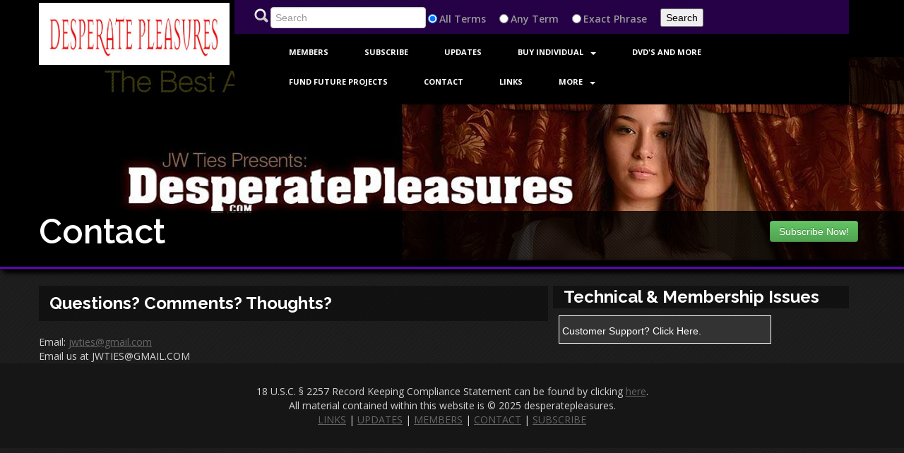

--- FILE ---
content_type: text/html; charset=UTF-8
request_url: https://xsiteability.com/x-new/new-contact.php?user=desperatepleasures
body_size: 14568
content:

<!DOCTYPE html>
<html xmlns="http://www.w3.org/1999/xhtml">
<head>
<title>desperatepleasures</title>
<!--[if lt IE 9]>
	<script src="js/html5shiv.js"></script>
<![endif]-->


<meta http-equiv="Content-Type" content="text/html;charset=UTF-8"/>
<meta name="viewport" content="width=device-width, initial-scale=1.0"/>

<link rel="icon" type="image/png" sizes="16x16" href="/images/favicon-16.png">
<link rel="icon" type="image/png" sizes="32x32" href="/images/favicon-32.png">
<link rel="icon" type="image/png" sizes="96x96" href="/images/favicon-96.png">
<link rel="icon" type="image/png" sizes="128x128" href="/images/favicon-128.png">
<link rel="icon" type="image/png" sizes="180x180" href="/images/favicon-180.png">
<link rel="icon" type="image/png" sizes="192x192" href="/images/favicon-192.png">
<link rel="icon" type="image/png" sizes="512x512" href="/images/favicon-512.png">

<link href="/x-new/css/style.css.php?siteid=302&v=4_01" rel="stylesheet" type="text/css" />
<link href="/x-new/css/custom-responsive.css" rel="stylesheet" type="text/css" />
<link href="/x-new/css/color.css.php?siteid=302" rel="stylesheet" type="text/css" />
<link href="/x-new/css/customfont.css" rel="stylesheet" type="text/css" />
<link href="/x-new/css/bootstrap.css" rel="stylesheet" type="text/css" />
<!--[if lte IE 8]><link rel="stylesheet" type="text/css" href="css/customIE8.css" /><![endif]-->
<link href="/x-new/fontawesome-free-5.13.0-web/css/all.css" rel="stylesheet" type="text/css" />
<link href="/x-new/css/bootstrap-responsive.css" rel="stylesheet" type="text/css" />
<link href="/x-new/css/bootstrap-social.css" rel="stylesheet" type="text/css" />
<link href="/x-new/css/jquery.mCustomScrollbar.css" rel="stylesheet" type="text/css" />
<link href="/x-new/css/music-player.css" rel="stylesheet" type="text/css" />
<link href="/x-new/css/fontnew.css.php" rel="stylesheet" type="text/css" />
<link href="/x-new/css/quill.css" rel="stylesheet" type="text/css" />


<script src="https://www.google.com/recaptcha/api.js?onload=onloadCallback" async defer></script>


	<link href="/x-new/css/agecheck.css" rel="stylesheet" />



<!-- Css Files End -->

<script type="text/javascript">
if (top.location!= self.location) { top.location = self.location.href }

function isInt(value) {
  return !isNaN(value) && (function(x) { return (x | 0) === x; })(parseFloat(value))
}

function ValidateTip(f)
	{
	var nTip = document.getElementById('frmTip').tipAmount.value;
	
	if ( isInt(nTip) && nTip >= 5 && nTip <= 500 )
		{
		return true;
		}
	else
		{
		alert("The tip value must be a whole number between $5 and $500");
		return false;
		}
	}
</script>
</head>

<body>
<div id="home_nl" class="wrapper home_wrapper"> 

  <!-- Header Start -->
  
  <header id="header">
    <div class="container">
      <div class="row-fluid">
        <div class="top-bar">
          <div class="span3">
            <div id="logo"> <a href="/x-new/desperatepleasures/preview/"> <img class="logo_img" src="/x/users/desperatepleasures/admin/title.jpg" alt="XSiteAbility.com"/> </a> </div>
          </div>
          <div class="span9 topbar-right">
            <div class="row-fluid">
				<form action="/x-new/new-preview-list.php" method="get" id="search">
				  <div class="span12 news-bg">
					<span class="span9">
						<img src="/x-new/common/magglass.png" />
						<input type="hidden" name="user" value="desperatepleasures" />
						<input type="text" name="search" id="search" placeholder="Search" />
						<input type="radio" name="type" id="sAll" value="all" checked />
						<label for="sAll" id="all">All</label>
						<input type="radio" name="type" id="sAny" value="any" />
						<label for="sAny" id="any">Any</label>
						<input type="radio" name="type" id="sExact" value="exact" />
						<label for="sExact" id="exact">Exact</label>
						<input type="submit" class="search" name="submit" value="Search" />
					</span>
				  </div>
				</form>
            </div>
            <div class="row-fluid">
              <div class="span12">
                <div class="nav-holder">
                  <nav id="nav">
                    <div class="navbar navbar-inverse">
                      <div class="navbar-inner">
                        <button data-target=".nav-collapse" data-toggle="collapse" class="btn btn-navbar" type="button"> <span class="icon-bar"></span> <span class="icon-bar"></span> <span class="icon-bar"></span> </button>
                        <div class="nav-collapse collapse">

								<ul class="nav">
									<li> <a href="/x/users/desperatepleasures/content/login.php?user=desperatepleasures">Members</a> </li>
									<li> <a href="https://xsiteability.com/x-new/desperatepleasures/join/">Subscribe</a> </li>
									<li> <a href="/x-new/desperatepleasures/preview/">Updates</a> </li>
									<li class="dropdown"> <a data-toggle="dropdown" href="#" class="dropdown-toggle">Buy Individual<b class="caret"></b></a>
										<ul class="dropdown-menu">
											<li><a href="/x-new/desperatepleasures/preview/">Videos & Photos</a></li>
											<li><a href="/x-new/desperatepleasures/preview/">Pay-Per-View</a></li>
										</ul>
									</li>

								
								
								
								
									<li> <a href="/x-new/desperatepleasures/shop/">DVD's And More </a> </li>
									<li> <a href="/x-new/new-tipjar.php?user=desperatepleasures">Fund Future Projects </a> </li>

									<li> <a href="https://xsiteability.com/x-new/new-contact.php?user=desperatepleasures">Contact</a> </li>
									<li> <a href="/x-new/desperatepleasures/links/">Links</a> </li>



									
                            <li class="dropdown"> <a data-toggle="dropdown" href="#" class="dropdown-toggle">More<b class="caret"></b> </a>
                              <ul class="dropdown-menu">
									<li><a href="/x-new/new-blog.php?user=desperatepleasures">Blog</a></li>

									<li><a href="/x-new/new-custom.php?pagetitle=mypage-CustomVideoModels&user=desperatepleasures">Custom Video Models</a></li>

									<li><a href="/x-new/new-custom.php?pagetitle=mypage-DVDCollections&user=desperatepleasures">DVD Collections</a></li>

									<li><a href="/x-new/new-custom.php?pagetitle=mypage-FreePreviewVideos&user=desperatepleasures">Free Preview Videos</a></li>

									<li><a href="/x-new/new-custom.php?pagetitle=mypage-ModelsWanted&user=desperatepleasures">Models Wanted</a></li>

								  </ul>
								</li>



								</ul>
                        </div>
                        <!--/.nav-collapse --> 
                      </div>
                      <!-- /.navbar-inner --> 
                    </div>
                  </nav>
                </div>
              </div>
            </div>
          </div>
        </div>
      </div>
    </div>
    <!-- Top Bar End --> 
  </header>
  
  <!-- Main Image with Title -->
  <div class="album-main-image">
    <div class="subpage-title-bg">
      <div class="container">
        <div class="row-fluid">
          <div class="span8">
            <h2 id="pageTitle">Contact</h2>
          </div>
          <div class="span4" style="text-align:right;">
			<form action="/x-new/desperatepleasures/join/" method="post" style="padding-top:1em;">
				<input type="submit" class="btn btn-success" value="Subscribe Now!" />
			</form>
          </div>

        </div>
      </div>
    </div>
  </div>
  <!-- Header End -->
  <div class="clear"></div>
<script>
function ShowHideOther(e)
	{
	document.getElementById('os-text-li').style.display = (e == 'No clue') ? '' : 'none';
	}
function ShowHideBrowser(e)
	{
	document.getElementById('browser-text-li').style.display = (e == 'No clue') ? '' : 'none';
	}
	
</script>
  <!-- Contact Start -->
  <div class="container mtop1">
    <div class="row-fluid">
    </div>
  </div>
  <div class=" clearfix"></div>
  <div class="container mtop1">
    <div class="row-fluid">
      <div class="contact">



		 <div class="span4">
          <h2>Questions? Comments? Thoughts?</h2>
			<p>Email: <a href="mailto:jwties@gmail.com">jwties@gmail.com</a></p>
			<div id="usercontact">Email us at JWTIES@GMAIL.COM


</div>
        </div>

        <div class="span8">
			<h2 class="contactform">Technical & Membership Issues</h2>
			<div class="join" style="height: 24px;">
				<FORM ACTION="https://support.ccbill.com"  id="form_contact">
					<INPUT TYPE="submit" class="contact_ext" style="width:72%;" VALUE="Customer Support? Click Here." />
				</FORM>
			</div>
        </div>



		
		</div>
    </div>
  </div>
<script>
var onloadCallback = function() {
    grecaptcha.execute();
};

function setResponse(response) { 
    document.getElementById('captcha-response').value = response; 
}
</script>
<!-- Contact End --> 
 
    <!-- Footer Copyrights-->
    
    <div class="content crbg ptop1 ">
      <div class="container">
        <div class="row-fluid">
          <div class="col-12">
            <p class="crr text-center" style="float:inherit;">
				18 U.S.C. § 2257 Record Keeping Compliance Statement can be found by clicking
				<a target="_blank" href="/x/users/desperatepleasures/admin/2257.gif">here</a>.
				<br />
				All material contained within this website is &copy; 2025 desperatepleasures.
			  </p>
            <p class="crr text-center" style="float:inherit;">
				<a href="/x-new/desperatepleasures/links/">LINKS</a> |
				<a href="/x-new/desperatepleasures/preview/">UPDATES</a> |
				<a href="/x/users/desperatepleasures/content/login.php?user=desperatepleasures">MEMBERS</a> |
		
				<a href="https://xsiteability.com/x-new/new-contact.php?user=desperatepleasures">CONTACT</a>
				| <a href="/x-new/desperatepleasures/join/">SUBSCRIBE</a>
			</p>
          </div>
<!--
          <div class="span4">
            <div class="footer-links pull-right"> <a href="index.html">Home</a> | <a href="event.html">Events</a> | <a href="album-grid.html">Album</a> | <a href="blog.html">Blog</a></div>
          </div>
-->
        </div>
      </div>
    </div>
    
    <!-- Footer Copyrights end--> 
    
  </div>
</div>
<!-- Yoti modal -->
<div id="yoti-bluroverlay" style="opacity: 100; display: none;"></div>
<div id="yoti-modal" style="opacity: 1; display: none;">
	<p></p>
	<h2>desperatepleasures.com</h2>
	Powered by <img id="verifylogo" src="/images/logo.png">
	<h2>Age Verification</h2>
	<div id="bod">
		XSiteAbility, under which this website is built and maintained is wholly owned, operated and managed in the state of Florida, USA. We abide by all United States Federal laws and regulations governing citizens, residents, visitors of, and locations within in the United States. Also, as a Florida enterprise, we comply with laws and regulations governing citizens, residents, visitors of, and locations within, the State of Florida.
		<p></p>
		To be compliant with all applicable laws, we are utilizing Yoti for age verification. Click the link below,  it will open in a new window, where you'll do the age verification. When you're done, come back to this window and everything should automatically refresh.
	</div>
	<div style="padding-top: 0.5em;">
		<a id="yoti-link" style="padding-bottom: 8px;" target="_blank" href="https://age.yoti.com?sessionId=&sdkId=fa73ce98-5c5b-4634-b889-1230bd5c5888">Click Here to Verify</a>
	</div>
	<div style="padding-top: 0.5em;">
		<a id="yoti-linklogin" href="/x/users/desperatepleasures/content/login.php">Existing members click here to log in.</a>
	</div>
	<div id="yoti-status">Waiting for Yoti confirmation...</div>
	<div id="yoti-token"></div>
	<div>Status <span id="yoti-statustext">PENDING</span><div>
	<div>Last checked: <span id="yoti-statusts">Never</span></div>
</div>


<!-- Main Div  End --> 

<!-- Js Files --> 
<script type="text/javascript" src="/x-new/js/jquery.min.js"></script> <!-- Jquery --> 
<script type="text/javascript" src="/x-new/js/moderniz.js"></script><!-- moderniz --> 
<script type="text/javascript" src="/x-new/js/bootstrap.js"></script><!-- Bootstrap --> 
<script type="text/javascript" src="/x-new/js/jquery.bxslider.min.js"></script> <!-- bxSlider --> 
<script src="/x-new/js/jquery.mCustomScrollbar.concat.min.js"></script> <!-- Custom Scroll Bar What Our Fans Says About Us --> 
<script type="text/javascript" src="/x-new/js/custom.js"></script><!-- Custom Scripts --> 
<script type="text/javascript" src="/x-new/js/jplayer.playlist.min.js"></script><!-- Music Player --> 
<script type="text/javascript" src="/x-new/js/jquery.jplayer.min.js"></script><!-- Music Player --> 
<script type="text/javascript" src="/x-new/js/jquery.countdown.js"></script><!-- Event Counter -->
<script type="text/javascript" src="/x-new/js/pagination.js"></script>
<script type="text/javascript" src="/x-new/js/jquery.autoellipsis-1.0.10.js"></script><!-- Event Counter --> 


<script>
jQuery(document).ready(function($)  {
$("li.dropdown a").click(function(e){
    $(this).next('ul.dropdown-menu').css("display", "block");
    e.stopPropagation();
  });
});
</script>   


		<script src="https://ajax.googleapis.com/ajax/libs/jquery/3.7.1/jquery.min.js" type="text/javascript"></script>
		<script src="/x-new/js/jquery.agecheck.js" type="text/javascript"></script>

		<script>
		$(document).ready(function(){
			$.ageCheck({
				minAge: 18,
				title: '',

				copy: '<h2>desperatepleasures.com</h2>Powered by [XSALOGO]<h2>Age Verification</h2><div id="bod">Please enter your date of birth below to continue. By clicking SUBMIT, you swear, certify, attest and affirm that you are <strong>18</strong> years of age or older and of legal age and legally permitted to view, consume and/or purchase adult content in your state, province and/or country. If you are not <strong>18</strong> years of age or older, you may not enter.</div><div class="errors"></div>[WIDGETRY]',
				underAgeMsg: '<p></p><h2>desperatepleasures.com</h2>Powered by <img id="verifylogo" src="/images/logo.png"><h2>Age Verification</h2><div id="bod">You do not meet the minimum age to access this site.</div><div class="fields"><button id="ageleave" onclick="window.location.href=\'https://www.google.com\'">Leave</button></div>',
				redirectOnFail: '',
				storage: 'cookie',
				storageExpires: 3653
			});
		}); 
		</script>

</body>
</html>




--- FILE ---
content_type: text/css;charset=UTF-8
request_url: https://xsiteability.com/x-new/css/style.css.php?siteid=302&v=4_01
body_size: 120558
content:
/* SERVER: 66.71.241.66 */
/** Table of Content 
Full
-	Import Css Files				Line 	40	 -	44
-	Reset Css						Line 	67 	 -	102
-	Font Families					Line 	47 	 -	65
-	Header 							Line	135  - 	253
-	Slider  						Line 	258  - 	459
-	Top Music  						Line	464  -  495
-	Twitter 						Line	504  -  547
-	Main Nav						Line	552  -  569
-	Video Slider					Line	574  - 	737
-	Latest News						Line	741  -  865
-	Client Testimonials				Line 	869  -  994
-	Event Booking					Line	1000 -  1113
-	Up coming Event Slider			Line	1119 -  1286
-	Featured Artist					Line	1289 -  1319
-	Content Area					Line	1356 -  2090
-	Music Player					Line	2094 -  2102
-	Inner Page Title				Line	2106 -  2125
-	Blog							Line	2135 -	2718
-	Album							Line	2727 - 	3270
-	About Us						Line	3277 -  3569
-	Events							Line    3574 - 	3721
-	Contact							Line    3726 -	3791
-	404								Line	3795 -	3842
-	Search							Line	3849 -	3876
-	Cart							Line	3884 -	4298
-	Reservation						Line	4312 -	4372
-	Services						Line	4377 -	4502
-	Gallery							Line	4508 -	4605
-	Fan Review						Line	4612 -	4670
-	Faq								Line	4677 -	4708
-	Footer							Line	4723 -	4871
-	Tool tip						Line	4878 -	4910
-	Button Hover					Line	4923 -  4935

End of Table of Content Line 37 **/


/*Css Files Imports*/
@import url("jquery.bxslider.css");
@import url("social-icon.css");
@import url("ab-hover-effects.css");
@import url("jquery.mCustomScrollbar.css");
@import url("music-player.css");
/*Css Files Imports end*/


@import url(//fonts.googleapis.com/css?family=Open+Sans:300italic,400italic,600italic,700italic,800italic,400,600,700,800);
@import url(//fonts.googleapis.com/css?family=Raleway:400,100,200,300,500,600,700,800,900);
.Open {
	font-family: 'Open Sans', sans-serif;
}
.raleway {
	font-family: 'Raleway', sans-serif;
}

/*Reset Start Start*/
html, body, div, span, applet, object, iframe, h1, h2, h3, h4, h5, h6, p, blockquote, pre, a, abbr, acronym, address, big, cite, code, del, dfn, em, img, ins, kbd, q, s, samp, small, strike, strong, sub, sup, tt, var, b, u, i, center, dl, dt, dd, ol, ul, li, fieldset, form, label, legend, table, caption, tbody, tfoot, thead, tr, th, td, article, aside, canvas, details, embed, figure, figcaption, footer, header, hgroup, menu, nav, output, ruby, section, summary, time, mark, audio, video {
	margin: 0;
	padding: 0;
	border: 0;
	font-size: 100%;
	font: inherit;
	vertical-align: baseline;
}
/* HTML5 display-role reset for older browsers */
article, aside, details, figcaption, figure, footer, header, hgroup, menu, nav, section {
	display: block;
}
body {
	line-height: 1;
	margin: 0px;
	color: #D1D1D1;
	font-family: 'Open Sans', sans-serif !important;
}

h1, h2, h3, h4, h5, h6 { color: #FFFFFF; }
p {
	color: #D1D1D1;
}
ol, ul {
	list-style: none;
}
blockquote, q {
	quotes: none;
}
blockquote:before, blockquote:after, q:before, q:after {
	content: '';
	content: none;
}
table {
	border-collapse: collapse;
	border-spacing: 0;
}
img1:hover {
	opacity: .9;
	transition: opacity .5s ease-out;
	-moz-transition: opacity .5s ease-out;
	-webkit-transition: opacity .5s ease-out;
	-o-transition: opacity .5s ease-out;
}
/*Reset Start End*/

body {
	background: url(/x-new/common/page-bg.jpg)
	/* background-color: #000000; */
}
.body-boxed {
	background: url(../images/boxed-page-bg.jpg) no-repeat top center #000000;
}
.body-boxed-gray {
	background: url(../images/boxed-page-bg1.jpg) no-repeat top center #000000;
}
/* Pattren Bg */

.pbg {
	background: url(../images/pattren-bg.png);
}
.pbg1 {
	background: url(../images/page-bg.jpg) #000;
}
.pbg2 {
	background: url(../images/pattren2.jpg);
}
.pbg4 {
	background: url(/x-new/common/head-bg.png);
}
.pbg5 {
	background: url(../common/pbg5.jpg);
}
/* ====================================================
 
 Header Start 
 
==================================================== */
 

#wrapper {
	margin: 0px auto;
}
.home_wrapper {
	position: relative;
	margin: 0 auto;
}
.home_wrapper #header {
	position: absolute;
}
.home_wrapper #header-top {
	position: relative;
}
#header, #header-top .head-bg {
	background: url('/x-new/common/head-bg.png');
}
#header {
	background: url('/x-new/common/head-bg.png');
	width: 100%;
	position: relative;
	top: 0;
	left: 0;
	z-index: 1111;
}
/* SubPage Header Start */
.subpage-title-bg {
	width: 100%;
	height: 79px;
	position: absolute;
	bottom: 0;
	border-bottom: 3px solid #5F04B4;
	background: url('/x-new/common/pattren3_nopink.png') repeat-x;
	box-shadow: #000 6px 6px 6px;
}
.subpage-title-bg .twitter-updates {
	margin: 18px 0;
	color: #FFF
}
.subpage-title-bg .twitter-updates .icon-twitter {
	color: #FFF
}
.subpage-title-bg h2, h2#indexheader {
	font-family: 'Raleway';
	font-style: normal;
	font-weight: 600;
	color: #FFFFFF;
	font-size: 36pt;
	line-height: 58px;
	display: inline-block
}

.subpage-title-bg h2.small
	{
	font-size: 30px;
	line-height: normal;
	}

.subpage-title-bg .stag {
	display: inline-blockl;
	color: #b0b0b0;
	font-size: 14px;
	font-family: 'Raleway';
	font-style: normal;
	font-weight: 700;
	margin-left: 20px;
}
#logo {
	margin: 0px;
	padding: 0px;
	text-align: left;
}
#logo h1 {
	background: url(../images/logo.png) top center no-repeat;
	height: 137px;
	text-indent: -9999px;
	margin: 0px;
}
.top-bar {
	z-index: 999;
}
.topbar-right {
	background: rgba(0,0,0,0.8);
	background: #000000; /* IE6 & IE7 & IE8 & IE9  */
}
.topbar-right .news-bg {
	line-height: 40px;
	padding-left: 28px;
	white-space:nowrap;
	font-family: 'Open Sans',sans-serif !important;
	font-size: 12px;
	color: #999999;

}
.topbar-right .news-bg .news-text, .date-time {
	color: #FFF;
	font-weight: normal;
	font-size: 12px
}
.date-time {
	padding-left: 10px;
	font-weight: bold;
}

.topbar-right div#search
	{
	padding-top: 0px;
	vertical-align: top;
	}


/* ====================================================
 
 Header End 
 
==================================================== */




/* ====================================================
 
 Slider Start 
 
==================================================== */

.slider-wrapper {
	margin: 0 auto;
	position: relative !important;
}
.slider-wrapper-simple {
	margin: 0 auto;
	position: relative !important;
	height: 600px;
	overflow: hidden;
}
.main-slider {
}
.main-slider img {
	width: 100%
}
.main-slider .bx-wrapper .bx-pager.bx-default-pager a {
}
.slider-wrapper-simple .main-slider .bx-wrapper .bx-controls-direction a {
	position: absolute;
	top: 10% !important;
	outline: 0;
	text-indent: -9999px;
	z-index: 9999;
	width: 31px;
	height: 31px;
}
.main-slider .bx-wrapper .bx-controls-direction a, .slider-wrapper-simple .main-slider .bx-wrapper .bx-controls-direction a {
	position: absolute;
	top: 25% !important;
	outline: 0;
	text-indent: -9999px;
	z-index: 9999;
	width: 31px;
	height: 31px;
}
.main-slider .bx-wrapper .bx-prev, .slider-wrapper-simple .main-slider .bx-wrapper .bx-prev {
	right: 57px;
	background: url(../images/arrew.png) no-repeat 1px;
}
.main-slider .bx-wrapper .bx-next, .slider-wrapper-simple .main-slider .bx-wrapper .bx-next {
	right: 25px;
	background: url(../images/arrew.png) no-repeat right;
}
/* DJ slider  */

.main-dj-slider img {
	width: 100%
}
.main-dj-slider .bx-wrapper .bx-pager {
	position: absolute;
	bottom: 50px;
	right: 25%;
	width: auto;
}
.main-dj-slider .bx-wrapper .bx-pager .bx-pager-item, .main-dj-slider .bx-wrapper .bx-controls-auto .bx-controls-auto-item {
	display: inline-block
}
.main-dj-slider .bx-wrapper .bx-pager.bx-default-pager a {
	background: none repeat scroll 0 0 #fff;
	border-radius: 5px 5px 5px 5px;
	display: block;
	height: 10px;
	margin: 0 5px;
	outline: 0 none;
	text-indent: -9999px;
	width: 10px;
}
.main-dj-slider .bx-wrapper .bx-pager.bx-default-pager a:hover, .main-dj-slider .bx-wrapper .bx-pager.bx-default-pager a.active {
	background: none repeat scroll 0 0 #6b0000;
}
.main-dj-slider .bx-wrapper .bx-controls-direction a {
	display: none;
}
/* DJ slider End  */


/* Slider Curve */
.slider-curve {
	width: 100%;
	bottom: -125px;
	height: 311px;
	z-index: 4444;
	position: absolute;
}
.slider-curve img {
	width: auto !important;
}
.speaker {
	background: url(../images/spekers.png) no-repeat;
	width: 298px;
	height: 202px;
	margin-top: 92px;
}
.slider-curve .curve-col-1 {
	float: left;
	width: 17%
}
.slider-curve .curve-col-2 {
	float: left;
	width: 55%
}
.slider-curve .curve-col-3 {
	float: right;
	width: 22%
}
.tagline {
	transform: rotate(-6.3deg);
	-ms-transform: rotate(-6.3deg); /* IE 9 */
	-webkit-transform: rotate(-6.3deg); /* Safari and Chrome */
	margin-top: 117px;
	float: left;
}
.tagline2 {
	transform: rotate(-4deg);
	-ms-transform: rotate(-4deg); /* IE 9 */
	-webkit-transform: rotate(-4deg); /* Safari and Chrome */
	float: left;
	margin-top: 88px;
	font-family: 'Droid Sans', sans-serif;
	font-size: 18px;
	color: #FFF;
	text-transform: uppercase;
}
/* Slider Curve End */


/* Slider Curve Boxed Layout */
.slider-curve-boxed {
	width: 100%;
	bottom: -190px;
	height: 311px;
	z-index: 4444;
	position: absolute;
	background: url(../images/header-curve-boxed.png) no-repeat;
}
.slider-curve-boxed img {
	width: auto !important;
}
.slider-curve-boxed .speaker {
	background: url(../images/speker-small.png) no-repeat;
	width: 195px;
	height: 127px;
	margin-top: 117px;
}
.slider-curve-boxed .curve-col-1 {
	float: left;
	width: 20%
}
.slider-curve-boxed .curve-col-2 {
	float: left;
	width: 50%
}
.slider-curve-boxed .curve-col-3 {
	float: right;
	width: 26%
}
.slider-curve-boxed .tagline {
	transform: rotate(-6.3deg);
	-ms-transform: rotate(-6.3deg); /* IE 9 */
	-webkit-transform: rotate(-6.3deg); /* Safari and Chrome */
	display: inline-table;
	margin-top: 86px;
}
.slider-curve-boxed .tagline2 {
	transform: rotate(-4deg);
	-ms-transform: rotate(-4deg); /* IE 9 */
	-webkit-transform: rotate(-4deg); /* Safari and Chrome */
	display: inline-table;
	margin-top: 70px;
	font-family: 'Droid Sans', sans-serif;
	font-size: 18px;
	color: #FFF;
	text-transform: uppercase;
}
.slider-curve-boxed .twitter-updates {
	margin-top: 108px;
	display: block
}
.slider-curve-boxed .twitter-updates a {
	color: #fff
}
.slider-curve-boxed .twitter-updates .icon-twitter {
	color: #fff;
	font-size: 40px;
}
.slider-curve-boxed .twitter-updates .icon-twitter:hover {
	color: #1bb2e9;
	-o-transition: .5s;
	-ms-transition: .5s;
	-moz-transition: .5s;
	-webkit-transition: .5s;
	/* ...and now for the proper property */
	transition: .5s;
}
.slider-curve-boxed .twitter-updates ul li {
	display: block;
}
.slider-curve-boxed .twitter-updates li span {
	float: left;
	height: 42px;
	margin-right: 5px;
	width: 42px;
}
/* ====================================================
 
 Slider End 
 
==================================================== */




/* ====================================================
 
 Top Music Player Start
 
==================================================== */

.tplayer-bg {
	background: #010000;
	box-shadow: 2px 2px 2px #151515
}
.tplayer-bg div.jp-audio div.jp-type-single div.jp-interface {
	height: 50px;
}
.tplayer div.jp-audio div.jp-type-single div.jp-interface {
	margin-top: 0px;
}
.tplayer div.jp-audio div.jp-type-single div.jp-progress {
	left: 5%;
	width: 95%;
}
.tplayer div.jp-audio div.jp-progress {
	height: 5px;
	position: absolute;
	top: 23px;
}
/* ====================================================
 
 Top Music Player End
 
==================================================== */








/* ====================================================
 
Twitter Start 

==================================================== */



.twitter-updates {
	margin-top: 140px;
	display: block
}
.twitter-updates a {
	color: #96053c
}
.twitter-updates .icon-twitter {
	color: #101010;
	font-size: 40px;
}
.twitter-updates .icon-twitter:hover {
	color: #1bb2e9;
	-o-transition: .5s;
	-ms-transition: .5s;
	-moz-transition: .5s;
	-webkit-transition: .5s;
	/* ...and now for the proper property */
	transition: .5s;
}
.twitter-updates ul li {
	display: block;
}
.twitter-updates li span {
	float: left;
	height: 42px;
	margin-right: 5px;
	width: 42px;
}
/* ====================================================
 
Twitter End 

==================================================== */




/* ====================================================
 
Main Nav
==================================================== */

.nav-holder {
	margin-top: 4px;
}
.navbar-inverse .nav > li > a {
	font-family: 'Open Sans', sans-serif !important;
	font-weight: bold;
	font-size: 11px;
	color: #FFF;
	text-transform: uppercase;
}
/* ====================================================
 
Main Nav End

==================================================== */


/* ====================================================
 
Video Slider Start

==================================================== */

.video-slider-wrapper {
	margin: 0 auto;
	position: relative !important;
	background: url(../images/video-bg.jpg) no-repeat top center #000;
	padding: 60px 0 60px 0px;
}
.videoslider {
}
.video-container .bx-wrapper .bx-controls-direction a {
	display: none;
}
.video-container #bx-pager ul {
	display: block;
	margin-top: 20px;
}
.video-container #bx-pager li {
	float: left;
	width: 21%;
	margin-right: 4%;
	font-size: 12px;
	color: #FFF;
	position: relative;
}
.video-container #bx-pager li a {
	color: #FFF
}
.video-container #bx-pager li a:hover {
	text-decoration: none
}
.player .rounded-box {
	background: #FFF !important
}
.video-container #bx-pager .icon-play-circle {
	position: absolute;
	left: 35%;
	top: 20%;
	cursor: pointer;
	display: block;
}
#bx-pager .icon-play-circle {
	transition: background 0.3s ease 0s, color 0.3s ease 0s, box-shadow 0.3s ease 0s;
	border-radius: 50px;
	font-size: 35px;
	padding: 10px;
}
#bx-pager .icon-play-circle:after {
	display: none;
}
#bx-pager .icon-play-circle:hover {
	background: none repeat scroll 0 0 #FFFFFF;
	box-shadow: 0 0 0 8px rgba(255, 255, 255, 0.3);
	color: #c4005f;
}
#bx-pager .icon-play-circle:hover:before {
	animation: 0.3s ease 0s normal forwards 1 toRightFromLeft;
}
/* ====================================================
 
Video Slider End

==================================================== */


/* ====================================================
 
Video Page Slider Tabs Start

==================================================== */

.headtabs {
	background: #111111;
}
.headtabs .nav-tabs > .active > a, .headtabs .nav-tabs > .active > a:hover, .headtabs .nav-tabs > .active > a:focus {
	cursor: default;
	background-color: #111111;
	border: none !important;
	border-right: 1px solid #111111 !important;
}
.headtabs .nav-tabs {
	border-bottom: 0px solid #111111 !important;
	background: #222222;
	border-bottom: 1px solid #111111 !important;
}
.headtabs .nav-tabs > li > a {
	padding: 10px 22px 10px 22px !important;
	line-height: 20px;
	border-radius: 0 !important;
	background: #222222;
	border-right: 1px solid #333333 !important;
	margin: 0px !important;
	border-bottom: 1px solid #111111 !important;
	color: #999999;
}
.headtabs .nav-tabs > li > a:hover, .btabs.nav-tabs > li > a:focus {
	background: #111111 !important;
	color: #999999;
}
.headtabs .last {
	border-right: 0px !important;
}
.headtabs .tab-content {
	margin: 0px;
	padding: 0px 15px 10px 15px;
	color: #7e7e7e;
	font-size: 12px;
	overflow: hidden;
}
.headtabs .tab-content .date-tab {
	color: #000;
	font-size: 11px;
	display: block
}
/* Tracks and Ablums */

.tracks-album-holder {
	display: block;
}
.tracks-album {
	border-bottom: #999 solid 1px;
	padding: 15px 0 5px 0;
}
.tracks-album ul {
	display: block;
	margin: 0px;
	padding: 0px;
}
.tracks-album li {
	display: inline-block;
	margin-right: 10px;
	padding: 0px;
}
.tracks-album li p {
	font-size: 12px;
	line-height: 16px;
	vertical-align: text-top
}
.tracks-album li strong {
	color: #FFF;
	font-size: 13px;
}
.tracks-album .number {
	color: #FFF;
	width: 20px;
	height: 20px;
	line-height: 20px;
	text-align: center;
	display: block
}
/* Tracks and Ablums End */


/* ====================================================
 
Video Page Slider Tabs End

==================================================== */



/* ====================================================
 
Latest News And Events Information

==================================================== */


.ln-events-information h2 {
	font-family: 'Raleway', sans-serif;
	color: #FFF;
	font-size: 24px !important;
	margin-bottom: 40px;
}
.ln-events-information .image-bottom, .ab-re .image-bottom {
	background: rgba(0,0,0,0.3);
	padding: 10px;
}
.ln-events-information strong, .ab-re strong {
	font-size: 14px;
	font-weight: bolder;
}
.ln-events-information .image, .ab-re .image {
	overflow: hidden;
	position: relative;
	text-align: center;
	cursor: pointer;
}
.ln-events-information .image img, .ab-re .image img {
	width: 100%;
	display: block;
	position: relative;
}
.ln-events-information .image .icon-music {
	color: #FFF;
	font-size: 35px
}
.ln-events-information .icon-headphones {
	font-size: 15px;
	color: #333333;
	margin-right: 5px;
}
.ln-events-information p, .ab-re p {
	color: #666666;
	font-size: 12px;
	margin-top: 5px;
}
.hover_block {
	position: relative;
	overflow: hidden;
}
.hover_info {
	width: 100%;
	height: 100%;
	position: absolute;
	top: 0;
	left: 0;
}
.hover_info p {
	font-size: 1.5em;
	line-height: 1.4;
	color: #fff;
	position: absolute;
	top: 45%;
	left: 10%;
	width: 80%;
	text-align: center;
	opacity: 0;
	transition: opacity 200ms linear;
	-webkit-transition: opacity 200ms linear;
	-moz-transition: opacity 200ms linear;
}
.hover_info:hover p {
	opacity: 1;
	transition-delay: 300ms;
	-webkit-transition-delay: 300ms;
	-moz-transition-delay: 300ms;
}
.block_1 .top_left, .block_1 .top_right, .block_1 .bottom_left, .block_1 .bottom_right {
	width: 100%;
	height: 100%;
	background: rgba(0, 0, 0, 0.3);
	position: absolute;
	transition: all 200ms linear;
	-webkit-transition: all 200ms linear;
	-moz-transition: all 200ms linear;
}
.block_1 .top_left {
	top: -100%;
	left: -100%;
}
.block_1 .top_right {
	top: -100%;
	right: -100%;
}
.block_1 .bottom_left {
	bottom: -100%;
	left: -100%;
}
.block_1 .bottom_right {
	bottom: -100%;
	right: -100%;
}
.block_1:hover .top_left {
	top: 0;
	left: 0;
}
.block_1:hover .top_right {
	top: 0;
	right: 0;
}
.block_1:hover .bottom_left {
	bottom: 0;
	left: 0;
}
.block_1:hover .bottom_right {
	bottom: 0;
	right: 0;
}
/* ====================================================
 
Latest News And Events Information End

==================================================== */



/* ====================================================
 
Client testimonials Start

==================================================== */


.fans h2 {
	margin-left: 25px;
}
.fans-scroll {
	margin-left: 25px;
}
.fans-testimonials {
	display: block;
}
.fans-testimonials .fans-text {
	padding: 10px 20px 10px 15px;
}
.fans-testimonials .fans-text p {
	font-family: 'Raleway', sans-serif;
	font-size: 14px;
	font-weight: bold;
	color: #FFF;
	text-align: justify;
	line-height: 25px;
}
.fans-text {
	position: relative;
	z-index: 100;
}
.fans-text:before {
	content: "";
	position: absolute;
	bottom: -27px;
	width: 0;
	height: 0;
	border-left: 5px solid transparent;
	border-right: 20px solid transparent;
	right: 10px;
	z-index: 50;
}
.fan-intro {
	display: block;
	position: relative
}
.fan-intro ul {
	display: block
}
.fan-intro li {
	float: left;
}
.fan-intro .left {
	width: 52%
}
.fan-intro .right {
	width: 48%;
	text-align: right;
}
.fan-intro .left h4 {
	color: #FFF;
	font-family: 'Open Sans', sans-serif;
	font-size: 15px;
	font-weight: bold;
	margin-top: 24px;
	line-height: 15px;
}
.fan-intro .left strong {
	color: #FFF;
	font-family: 'Open Sans', sans-serif;
	font-size: 11px;
	font-weight: bold;
}
.fan-intro .left .user-icon {
	background-image: url(../images/icons/user-icon.png);
	background-repeat: no-repeat;
	width: 35px;
	height: 29px;
	float: left;
	margin-right: 10px;
	margin-top: 5px;
}
.fan-user ul {
	display: block;
	margin-top: 25px;
	position: relative;
}
.fan-user li {
	float: left;
	margin-right: 10px;
	text-align: center;
}
.fan-user li h4 {
	margin: 0px !important;
	padding-bottom: 5px;
	border-bottom: #62667c solid 1px;
	line-height: 15px;
}
.fan-user small {
	font-size: 10px;
	color: #62667c;
}
.fans-scroll {
	-moz-box-sizing: border-box;
	-webkit-box-sizing: border-box;
	box-sizing: border-box;
}
#fan-scroll .fans-testimonials {
	float: left;
	width: 450px;
	margin-right: 10px;
}
#fan-scroll .fans-scroll:last-child {
	width: auto;
	margin-right: 0;
}
#fan-scroll .fans-scroll {
	overflow: auto;
	float: left;
}
/* ====================================================
 
Client testimonials End

==================================================== */





/* ====================================================
 
Event Booking Start

==================================================== */


.schedule-date-bg {
	background: url(../images/booking-date-bg.jpg);
	background-repeat: no-repeat;
	padding-bottom: 18px;
	display: block;
}
.booking-img {
	float: left
}
.booking-text {
	display: block;
	padding-top: 34px;
}
.booking-text p {
	color: #FFF;
	font-size: 12px;
}
.booking-text h2 {
	color: #FFF;
	font-size: 36px;
	line-height: 36px;
	margin: 0px;
	padding: 0px;
}
.booking-text h3 {
	color: #FFF;
	font-size: 36px;
	line-height: 30px;
	font-family: 'Raleway', sans-serif !important;
	font-weight: 200;
	font-style: normal !important;
}
.booking-slider {
	margin-left: -49px;
	color: #444444;
	padding: 20px 8px 39px 20px;
	position: relative;
}
.booking-slider h2 {
	font-family: 'Raleway', sans-serif !important;
	font-size: 27px;
	color: #FFF;
}
.booking-slider h2 .thin {
	font-family: 'Raleway', sans-serif !important;
	font-style: normal;
	font-weight: 200;
	font-size: 27px;
}
.booking-slider small {
	display: block;
	line-height: 25px;
}
.booking-slider .price {
	margin-top: 25px;
	margin-left: 30px;
}
.booking-slider .price h3 {
	font-size: 26px;
	font-weight: bolder;
	margin: 0px;
	padding: 0px;
	line-height: 26px;
}
.booking-slider .prize span {
	font-size: 18px;
	font-weight: bold;
}
.booking-slider .price li {
	float: left;
	margin-right: 25px;
}
.booking-slider .booking-button {
	background: #8a8a7f;
	color: #FFF;
	text-shadow: #333 1px 1px 1px;
	padding: 10px 15px 10px 15px;
	font-size: 14px;
	font-weight: bold;
	float: right;
	margin-top: 8px;
	cursor: pointer;
}
.booking-slider .bx-wrapper .bx-controls-direction a {
	outline: 0;
	text-indent: -9999px;
	z-index: 9999;
	width: 16px;
	height: 17px;
	position: absolute;
	top: 150px;
}
.booking-slider .bx-wrapper .bx-prev {
	left: 0px;
	background: url(../images/booking-slider-arrows.png) no-repeat 1px;
}
.booking-slider .bx-wrapper .bx-next {
	right: 10px;
	background: url(../images/booking-slider-arrows.png) no-repeat right;
}
/* ====================================================
 
Event Booking End

==================================================== */





/* ====================================================
 
Up comming Event Slider Start

==================================================== */


.upc-p {
	padding: 35px 0 35px 0;
}
.upc-p-boxed {
	padding: 35px 0 35px 0;
}
.upcomming-event {
	display: block;
	position: relative
}
.upcomming-event h3 {
	font-family: 'Raleway', sans-serif;
	color: #fff;
	font-size: 24px;
	font-weight: bold;
	margin: 0 0 25px 0;
	padding: 0px;
	line-height: 24px;
}
.upcomming-event .ev-img {
	float: left;
	width: 40%;
	position: relative;
}
/*Image Box Style */

.ev-img {
	cursor: pointer;
	height: 193px;
	width: 100%;
	position: relative;
	overflow: hidden;
}
.ev-img img {
	position: absolute;
	left: 0;
	-webkit-transition: all 300ms ease-out;
	-moz-transition: all 300ms ease-out;
	-o-transition: all 300ms ease-out;
	-ms-transition: all 300ms ease-out;
	transition: all 300ms ease-out;
}
/* Caption Common Style */
.ev-img .caption {
	background-color: #c0005f;
	position: absolute;
	color: #fff;
	z-index: 100;
	-webkit-transition: all 300ms ease-out;
	-moz-transition: all 300ms ease-out;
	-o-transition: all 300ms ease-out;
	-ms-transition: all 300ms ease-out;
	transition: all 300ms ease-out;
	left: 0;
}
/** Caption 4: Slide **/
.ev-img .slide-caption {
	width: 100%;
	height: 127px;
	text-align: center;
	left: 100%;
	vertical-align: middle;
	padding-top: 50px;
}
/** Slide Caption :hover Behaviour **/
.ev-img:hover .slide-caption {
	background-color: rgba(192,0,95,1);
	-moz-transform: translateX(-100%);
	-o-transform: translateX(-100%);
	-webkit-transform: translateX(-100%);
	opacity: 1;
	transform: translateX(-100%);
}
.ev-img:hover img#image-4 {
	-moz-transform: translateX(-100%);
	-o-transform: translateX(-100%);
	-webkit-transform: translateX(-100%);
	transform: translateX(-100%);
	opacity: 1;
}
.upcomming-event .ev-details p {
	margin: 0px !important;
}
.upcomming-event .ev-img .date {
}
.upcomming-event .ev-img .date small {
	color: #FFF;
	display: block;
	margin-bottom: 10px;
}
.upcomming-event .ev-img .date strong {
	color: #FFF;
	font-size: 45px;
	font-family: 'Open Sans', sans-serif;
}
.upcomming-event .ev-details {
	float: left;
	background: #000;
	width: 47%;
	padding: 20px 35px 19px 35px;
}
.upcomming-event .ev-details small {
	font-family: Arial, Helvetica, sans-serif;
	color: #FFF;
	font-size: 11px;
	font-weight: bold;
	line-height: 24px;
}
.upcomming-event .ev-details strong {
	font-family: Arial, Helvetica, sans-serif;
	color: #FFF;
	font-size: 14px;
	font-weight: bold;
	line-height: 24px;
	margin-bottom: 20px;
	display: block
}
.upcomming-event .ev-details p {
	font-family: Arial, Helvetica, sans-serif;
	color: #f5f5f5;
	font-size: 12px;
	font-weight: normal;
	line-height: 23px;
	margin-bottom: 14px;
	display: block
}
.upcomming-event .ev-details a {
	font-family: 'Raleway', sans-serif !important;
	font-size: 14px;
}
.upcomming-event .bx-wrapper .bx-controls-direction a {
	outline: 0;
	text-indent: -9999px;
	z-index: 9999;
	width: 29px;
	height: 29px;
	position: absolute;
	top: -32px;
}
.upcomming-event .bx-wrapper .bx-prev {
	right: 42px;
	background: url(../images/event-slider-arrow.png) no-repeat 1px;
}
.upcomming-event .bx-wrapper .bx-next {
	right: 10px;
	background: url(../images/event-slider-arrow.png) no-repeat right;
}
/* ====================================================
 
Up comming Event Slider End

==================================================== */


/* ====================================================
 
Featured Artist Gallery Start 

==================================================== */


.fa-gallery, .fa-gallery-boxed {
	display: block;
	background: #141414;
	padding: 11px
}
.fa-gallery ul, .fa-gallery-boxed ul {
	display: block
}
.fa-gallery li, .fa-gallery-boxed li {
	display: inline-table;
	margin: 0 2px 6px 2px;
}
.fa-gallery li img:hover, .fa-gallery-boxed li img:hover {
	opacity: 0.5;
	filter: alpha(opacity=50);
	transition: opacity .25s ease-in-out;
	-moz-transition: opacity .25s ease-in-out;
	-webkit-transition: opacity .25s ease-in-out;
}
.fa-gallery-boxed li {
	display: inline-table;
	margin: 0;
}
/* ====================================================
 
Featured Artist Gallery End

==================================================== */





.clear {
	clear: both
}
.content {
	margin: 0 auto
}
.mtop {
	margin-top: 155px;
}
.mtop1 {
	margin-top: 12px;
}
.mtop2 {
	margin-top: 25px;
}
.mtop3 {
	margin-top: 20px;
}
.ptop1 {
	padding: 30px 0 30px 0;
}
.content-last-bottom h2 {
	font-family: 'Raleway', sans-serif;
	color: #FFF;
	font-size: 24px;
}
/* ====================================================
 
Mian Content Start

==================================================== */

/* Latest News Start */
.latest-news {
	display: block;
	position: relative
}
.latest-news .ln-title {
	background: #000;
	padding: 20px;
	margin-bottom: 3px;
	clear: both;
	display: block;
	height: 40px;
}
.ln-title h2 {
	font-family: 'Raleway', sans-serif;
	color: #FFF;
	margin: 0px;
	padding: 0px;
	font-size: 24px;
	float: left;
}
.latest-news .social-icons {
	margin: 0px auto !important;
	padding: 0px !important;
	width: 160px;
	float: right;
}
.latest-news .social-icons li {
	display: inline-block;
	margin-right: 5px;
	border: #898e91 solid 1px;
	border-radius: 50px;
}
.latest-news ul {
	display: block;
}
.latest-news li {
	display: block;
	padding: 20px;
	background: url(../images/pattren2.jpg);
	margin-bottom: 1px;
}
.latest-news ul.ln-inner {
	display: block;
	margin: 0px;
	padding: 0px;
}
.latest-news ul.ln-inner li {
	display: inline-block;
	margin: 0px;
	padding: 16px 15px 17px 15px;
}
.ln-inner .ititle {
	font-family: 'Raleway' !important;
	font-style: normal;
	font-weight: 300;
	font-size: 21px;
	color: #606366;
	display: block;
}
.ln-inner .stitle {
	font-family: 'Raleway';
	font-style: normal;
	font-weight: 300;
	font-size: 14px;
	color: #898e91;
	line-height: 40px;
}
.ln-inner .icon-map-marker {
	color: #ccd0d4;
	font-size: 16px;
}
.ln-inner .ln-mid {
	padding: 7px 0 0 0px
}
.ln-holder {
	background: url(../images/pattren2.jpg);
	margin-bottom: 1px;
	cursor: pointer;
	clear: both;
}
.ln-hover_block {
	position: relative;
	overflow: hidden;
}
.ln-hover_info {
	width: 100%;
	position: absolute;
	top: 0;
	right: 0;
	text-align: center
}
.ln-hover_info p {
	position: absolute;
	top: 25px;
	right: 0%;
	width: 70%;
	text-align: right;
	opacity: 0;
	/* IE 8 */
	-ms-filter: "progid:DXImageTransform.Microsoft.Alpha(Opacity=0)";
	transition: opacity 200ms linear;
	-webkit-transition: opacity 200ms linear;
	-moz-transition: opacity 200ms linear;
}
.ln-hover_info:hover p {
	opacity: 1;
	-ms-filter: "progid:DXImageTransform.Microsoft.Alpha(Opacity=100)";
	transition-delay: 300ms;
	-webkit-transition-delay: 300ms;
	-moz-transition-delay: 300ms;
}
.ln-block .top_half, .ln-block .bottom_half {
	width: 75%;
	height: 50%;
	position: absolute;
	transition: all 200ms linear;
	-webkit-transition: all 200ms linear;
	-moz-transition: all 200ms linear;
}
.ln-block .top_half {
	top: -50%;
	right: 0;
}
.ln-block .bottom_half {
	bottom: -50%;
	right: 0;
}
.ln-block:hover .top_half {
	top: 0;
	right: 0;
}
.ln-block:hover .bottom_half {
	bottom: 0;
	right: 0;
}
.ln-hover_info .icon-phone, .ln-hover_info .icon-comments, .ln-hover_info .icon-envelope-alt {
	color: #FFF;
	font-size: 44px;
	font-weight: normal;
	margin: 0px 20px 0 20px;
	float: left;
}
/* Latest News End */


/* Club Timing Start */
.show-timing-bg {
	background: url(../images/club-timing-bg.jpg) no-repeat #000 center top;
	padding: 32px;
}
.club-timing {
	display: block;
	width: 100%;
	position: relative
}
.club-timing .cl-image {
	width: 46%;
	float: left;
	position: relative
}
.club-timing .cl-details {
	width: 48%;
	float: left;
	background: url(../images/pattren2.jpg);
	padding: 3%;
	position: relative
}
.club-timing .cl-details h2, .club-timing .cl-details-boxed h2, .show-timing-bg .cl-details h2, .show-timing-bg .cl-details-boxed h2 {
	margin: 0 0 10px;
	padding: 0px;
	font-size: 24px;
	color: #FFF;
	font-family: 'Raleway', sans-serif;
	font-style: normal;
	font-weight: 800;
}
.club-timing .cl-image .search-icon {
	position: absolute;
	background: rgba(0,0,0,0.7);
	right: 0px;
	bottom: 25px;
	padding: 10px;
	color: #FFF;
	font-size: 16px;
}
.club-timing .cl-details .heart-icon, .club-timing .cl-details-boxed .heart-icon {
	position: absolute;
	background: rgba(0,0,0,0.7);
	left: 0px;
	bottom: 20px;
	padding: 10px;
	color: #FFF;
	font-size: 16px;
}
.club-timing .cl-details p, .club-timing .cl-details-boxed p, .show-timing-bg .cl-details p, .show-timing-bg .cl-details-boxed p {
	font-family: 'Raleway', sans-serif;
	font-style: normal;
	font-weight: 600;
	border-bottom: #4f4f4f solid 1px;
	font-size: 18px;
	line-height: 36px;
	color: #4f4f4f
}
.club-timing .cl-details small, .club-timing .cl-details-boxed small, .show-timing-bg .cl-details small, .show-timing-bg .cl-details-boxed small {
	color: #FFF;
	font-size: 14px !important;
}
.club-timing .cl-details .more, .club-timing .cl-details-boxed .more, .show-timing-bg .cl-details .more, .show-timing-bg .cl-details-boxed .more {
	background: #000;
	font-family: 'Droid Sans' !important;
	font-style: normal;
	font-weight: 700;
	color: #FFF;
	font-size: 16px;
	padding: 14px;
	width: auto;
	width: 60px;
	margin-right: -24px;
	margin-top: -1px;
	text-align: center;
	cursor: pointer;
	float: right;
}
.show-timing-bg .cl-details .more, .show-timing-bg .cl-details-boxed .more {
	margin-right: 0px;
	margin-top: 1px;
}
/* Club Timing End */

/* Calender Box Start  */

.calender-box {
	display: block
}
.calender-box .header {
	background: none repeat scroll 0 0 #0c0c0c;
	overflow: hidden;
	padding: 0px 20px 0 20px;
}
.calender-box .header h2 {
	color: #fff;
	float: left;
	font-size: 24px;
	margin: 0;
	font-family: 'Raleway', sans-serif;
}
.calender-box .header h2 span.small {
	color: #970000;
	font-size: 14px;
	font-family: 'Raleway', sans-serif;
}
.calender-box .header a.arrow {
	background: url("../images/arrow-img.png") no-repeat scroll left top rgba(0, 0, 0, 0);
	cursor: pointer;
	display: block;
	float: right;
	height: 13px;
	margin: 18px 0 0;
	overflow: hidden;
	text-indent: -90000px;
	width: 18px;
}
.calender-box ul {
	list-style: none outside none;
	margin: 0;
	padding: 0;
}
.calender-box ul li {
	margin: 1px 0;
	overflow: hidden;
	padding: 0;
	width: 100%;
	background: #161616;
}
.calender-box .container-fluid {
	padding: 0px
}
.calender-box ul li .box-01 {
	background: none repeat scroll 0 0 #000000;
	float: left;
	margin: 0 0 1px;
	padding: 12px 0 0 0;
}
.calender-box ul li .box-01 strong.date {
	color: #FFFFFF;
	display: block;
	font-size: 24px;
	font-weight: normal;
	padding: 6px 0 0;
	text-align: center;
	background: none;
}
.calender-box ul li .box-01 strong.mnt {
	color: #BDBDBD;
	display: block;
	font-size: 14px;
	font-weight: normal;
	text-align: center;
}
.calender-box ul li .box-01 strong.time {
	color: #BDBDBD;
	display: block;
	font-size: 14px;
	font-weight: normal;
	padding-bottom: 9px;
	text-align: center;
}
.calender-box ul li .box-01 a.map {
	background: url("../images/location-icon.png") no-repeat scroll center 14px rgba(151, 0, 0, 1);
	border-top: 1px solid #191B1E;
	cursor: pointer;
	display: block;
	height: 45px;
	margin: 0 auto;
	overflow: hidden;
	text-align: center;
	text-decoration: none;
	text-indent: -9000px;
	width: 45px;
}
.calender-box ul li .box-02 {
	margin: 0 19px 0 0;
	padding: 20px 0 0 65px;
}
.calender-box ul li .box-02 strong.title {
	color: #E6E6E6;
	display: block;
	font-size: 14px;
	font-weight: normal;
	padding: 0 0 8px;
}
.calender-box ul li .box-02 p {
	color: #9A9A9A !important;
	font-size: 12px;
	line-height: 18px;
	margin: 0 0 6px;
}
.calender-box ul li .box-02 a.reminder {
	background: url("../images/bell-icon.png") no-repeat scroll left top rgba(0, 0, 0, 0);
	color: #D3D3DF;
	cursor: pointer;
	display: block;
	float: right;
	font-size: 12px;
	padding: 0 0 0 17px;
	text-decoration: none;
}
.calender-box ul li .frame {
	float: left;
	margin: 2px 0 0 38px;
	text-align: right;
}
.calender-box ul li .box-03 {
	float: right;
	width: 46px;
}
.calender-box ul li .box-03 a.plus {
	background: none repeat scroll 0 0 #000000;
	cursor: pointer;
	display: block;
	float: right;
	font-size: 30px;
	font-weight: normal;
	margin: 2px 1px 0 0;
	padding: 13px;
	text-align: center;
	text-decoration: none;
	color: #FFF;
	height: 16px;
	border: 0px;
}
.calender-box ul li .box-03 a.mic {
	background-color: #000000;
	background-image: url("../images/mic-icon.png");
	background-position: center center;
	background-repeat: no-repeat;
	cursor: pointer;
	display: block;
	float: right;
	margin: 2px 1px 0 0;
	padding: 11px 13px;
	text-align: center;
	text-decoration: none;
	width: 16px;
}
.calender-box ul li .box-03 a.box-icon {
	background-color: #000000;
	background-image: url("../images/box-icon.png");
	background-position: center center;
	background-repeat: no-repeat;
	cursor: pointer;
	display: block;
	float: right;
	margin: 2px 1px 0 0;
	padding: 18px 13px;
	text-align: center;
	text-decoration: none;
	width: 16px;
	height: 6px;
}
/* Club Timing Boxed Start */
.club-timing .cl-details-boxed {
	width: 48%;
	float: left;
	background: url(../images/pattren2.jpg);
	padding: 2.5%;
	position: relative
}
.club-timing .cl-details-boxed .more {
	margin-right: -19px;
}
.club-timing .cl-details-boxed .heart-icon {
	bottom: 22px;
}
/* Club Timing Boxed End */


/* Event Of the Month Start */

.event-month {
	padding: 24px;
	display: block
}
.event-block {
	display: block
}
.event-month h2, .event-counter h2 {
	margin: 0 0 10px;
	padding: 0px;
	font-size: 24px;
	color: #FFF;
	font-family: 'Raleway', sans-serif;
	font-style: normal;
	font-weight: 800;
	line-height: 24px !important;
}
.event-month strong {
	font-size: 14px;
	line-height: 52px;
}
.event-month p {
	font-size: 12px;
	color: #c6c6c6
}
.ev-counter {
	padding: 24px;
}
.ev-list {
	clear: both;
	display: block
}
.ev-list .ev-date {
	float: left;
	border-right: 1px solid #0c0c0c;
	width: 15%;
	margin-right: 5%;
	font-size: 18px;
	font-weight: bold;
	color: #FFF;
}
.ev-list .ev-details {
	float: left;
	width: 78%;
	font-size: 12px;
	color: #a0a0a0
}
.ev-list .ev-details strong {
	font-size: 16px;
	display: block;
	text-transform: uppercase;
}
.ev-list .ev-details .book-now {
	background: #868686;
	padding: 1px 3px;
	color: #FFF;
	font-size: 10px;
	font-weight: bold;
	float: right;
	cursor: pointer;
	margin-top: 8px;
}
.view-event a {
	color: #686868;
	font-size: 12px;
	font-family: 'Raleway';
	font-style: normal;
	font-weight: 500;
	line-height: 25px;
}
.view-event a:hover {
	color: #c0005f;
	font-size: 12px;
	font-family: 'Raleway';
	font-style: normal;
	font-weight: 500;
}
#defaultCountdown {
	max-width: 100%;
	padding: 15px 0 15px 0;
	height: 40px;
	width: 100%;
}
#defaultCountdown-1, #defaultCountdown-2, #defaultCountdown-3, #defaultCountdown-4 {
	max-width: 100%;
	padding: 15px 0 15px 0;
	height: 40px;
	width: 275px;
}
.hasCountdown {
	background-color: #000000;
	color: #fff;
	font-family: Georgia, "Times New Roman", Times, serif;
	font-size: 20px;
	margin-bottom: 10px;
}
.countdown_rtl {
	direction: rtl;
}
.countdown_holding span {
	color: #fff;
	font-family: Georgia, "Times New Roman", Times, serif;
}
.countdown_row {
	clear: both;
	width: 100%;
	padding: 0px 2px;
	text-align: center;
}
.countdown_show1 .countdown_section {
	width: 98%;
}
.countdown_show2 .countdown_section {
	width: 48%;
}
.countdown_show3 .countdown_section {
	width: 32.5%;
}
.countdown_show4 .countdown_section {
	width: 24.5%;
}
.countdown_show5 .countdown_section {
	width: 19.5%;
}
.countdown_show6 .countdown_section {
	width: 16.25%;
}
.countdown_show7 .countdown_section {
	width: 14%;
}
.countdown_section {
	display: block;
	float: left;
	font-size: 75%;
	text-align: center;
}
.countdown_amount {
	font-size: 200%;
	text-align: right;
}
.countdown_descr {
	display: block;
	width: 100%;
}
/* Event Of the Month End */


/* According Start */

.according-bottom {
	width: 99%
}
h2.acc_trigger, h3.acc_trigger {
	padding: 0;
	margin: 0 0 1px 0;
	height: 40px;
	line-height: 40px;
	width: 95%;
	font-size: 12px;
	font-weight: normal;
	float: left;
	text-transform: uppercase;
	padding-left: 5%;
	background: #141414;
}
h2.acc_trigger:before, h3.acc_trigger:before {
	content: "\f106";
	float: right;
	font-family: 'FontAwesome';
	margin-right: 20px;
	color: #FFF;
}
h2.acc_trigger a, h3.acc_trigger a {
	color: #fff;
	text-decoration: none;
	display: block;
	padding: 0px;
	font-weight: 700;
}
h2.acc_trigger a:hover, h3.acc_trigger a:hover {
	color: #ccc;
}
h2.active, h3.active {
	background-position: right bottom;
	background: #c0005f;
}
h2.active:before, h3.active:before {
	content: "\f107";
	float: right;
	font-family: 'FontAwesome';
	margin-right: 20px;
	color: #FFF;
}
.acc_container {
	margin: 0 0 1px;
	padding: 0;
	overflow: hidden;
	width: 100%;
	clear: both;
	background: #000000;
}
.acc_container .block {
	padding: 10px 20px 20px 20px;
}
.acc_container .block p {
	padding: 5px 0;
	margin: 5px 0;
	color: #FFF;
	font-size: 12px;
}
.acc_container .block .gray {
	color: #f5f5f5;
	font-size: 11px;
}
.acc_container .block .text {
	color: #fff;
	font-weight: bold;
	font-size: 11px;
	margin-top: 10px;
}
.acc_container .block span {
	display: block
}
.acc_container .img {
	float: left;
	margin: 10px 15px 15px 0;
	position: relative;
}
.acc_container .img span {
	position: absolute;
	left: 0px;
	top: 0px;
	background: #c0005f;
	font: Arial, Helvetica, sans-serif;
	font-size: 12px;
	font-weight: bold;
	padding: 4px;
	color: #FFF
}
/* According End */

/* Bootom  Tabs */

.btabs {
	background: #141414;
	overflow: hidden;
}
.btabs .nav-tabs > .active > a, .btabs .nav-tabs > .active > a:hover, .btabs .nav-tabs > .active > a:focus {
	cursor: default;
	background-color: #141414;
	border: none !important;
	border-right: 1px solid #444444 !important;
}
.btabs .nav-tabs {
	border-bottom: 0px solid #444444 !important;
	background: #333333;
	border-bottom: 1px solid #444444 !important;
}
.nav-tabs > li > a {
	padding: 10px 22px 10px 22px !important;
	line-height: 20px;
	border-radius: 0 !important;
	background: #333333;
	border-right: 1px solid #444444 !important;
	margin: 0px !important;
	border-bottom: 1px solid #444444 !important;
	color: #FFF
}
.btabs .nav-tabs > li > a:hover, .btabs.nav-tabs > li > a:focus {
	background: #141414 !important;
	color: #FFF
}
.btabs .last {
	border-right: 0px !important;
	width: 100%;
}
.btabs .tab-content {
	margin: 0px;
	padding: 0px 20px 10px 20px;
	color: #FFF;
	font-size: 12px;
	overflow: hidden;
}
.btabs .tab-content P {
	display: block;
	border-bottom: #444444 solid 1px;
	padding-bottom: 5px;
	font-size: 12px;
	color: #FFF;
	font-weight: bold;
}
.btabs .tab-content .date-tab {
	color: #999;
	font-size: 11px;
	display: block
}
/* Bootom  Tabs */

/* ====================================================
 
Mian Content End

==================================================== */


/* Music Player Interface */
.music-player {
	width: 100%;
	display: block;
	position: relative
}
.pbg_ping {
	background: url(../images/pattren-bg.png);
}
/* Music Player Interface end */


/* 
==============================================================

Inner Main Title Start

==============================================================
*/

.inner-main-title {
	position: absolute;
	bottom: 25px;
}
.inner-main-title h2 {
	font-family: 'Raleway';
	font-style: normal;
	font-weight: 700;
	color: #FFF;
	font-size: 36pt;
}
/* 
==============================================================

Inner Main Title End

==============================================================
*/



/* 
==============================================================

Blog Styles Start

==============================================================
*/


.blog-full {
}
.blog-main-image {
	background-image: url(../images/blog-main-image.jpg);
	background-size: cover;
	width: 100%;
	position: relative;
	height: 300px;
	border-bottom: #cc0066 solid 1px;
	box-shadow: 0 1px 5px #000000
}
.blog-post-title h2 {
	font-family: 'Raleway';
	font-style: normal;
	font-weight: 700;
	color: #FFF;
	font-size: 24px;
	line-height: 60px;
}
.blog-image-holder {
	background: #333;
	padding: 10px;
	margin-bottom: 40px;
}
.blog-image-holder img {
	border: #cccccc solid 1px;
	box-shadow: 0 1px 5px #000000
}
.blog-user {
	width: 6%;
	display: inline-block;
}
.blog-user li img {
	margin: 0px;
	padding: 0px;
	width: 100%;
}
.blog-user .date {
	font-family: 'Open Sans';
	font-style: normal;
	font-weight: 300;
	font-size: 36px;
	color: #FFF;
	background: #cc0066;
	display: block;
	text-align: center;
	padding: 15px 10px 5px;
	margin-top: -5px;
}
.blog-user .month {
	font-family: 'Open Sans';
	font-style: normal;
	font-weight: 300;
	font-size: 11px;
	color: #FFF;
	background: #ac0056;
	display: block;
	text-align: center;
	padding: 5px;
}
.blog-post-text {
	margin-left: 30px;
	width: 91%;
	display: inline-block;
	vertical-align: top;
}
.blog-post-text p {
	font-family: 'Open Sans';
	font-style: normal;
	font-weight: 400;
	font-size: 12px;
	color: #999999;
	text-align: left;
}
.blog-post-icons {
	border-bottom: #333333 solid 1px;
	width: 50%;
	margin-bottom: 20px;
	padding-bottom: 10px;
	position: relative;
}
.blog-post-icons ul {
	display: block
}
.blog-post-icons li {
	display: inline-block;
	font-size: 11px;
	margin-right: 48px;
	color: #a0a0a0;
}
.blog-post-icons .b2 {
	position: absolute;
	height: 3px;
	background: #333333;
	right: 0px;
	bottom: 0px;
	width: 70px;
	display: block
}
.spb {
	background-image: url(../images/spb.png);
	height: 3px;
	width: 100%;
	margin-top: 35px;
	margin-bottom: 20px;
	clear: both;
	display: block;
}
.blog-slider .bx-wrapper .bx-controls-direction a {
	outline: 0;
	text-indent: -9999px;
	z-index: 9999;
	width: 30px;
	height: 30px;
}
.blog-slider .bx-wrapper .bx-prev {
	left: 20px;
	background: url(../images/blog-arrow.png) no-repeat 1px;
	box-shadow: 0 0 2px #999999;
}
.blog-slider .bx-wrapper .bx-next {
	right: 20px;
	background: url(../images/blog-arrow.png) no-repeat right;
	box-shadow: 0 0 2px #999999;
}
.blog-mplayer {
	width: auto;
	padding: 2px 15px
}
.blog-mplayer div.jp-audio div.jp-type-single div.jp-interface {
	height: 45px;
	margin: 0px;
}
.blog-mplayer div.jp-audio div.jp-type-single div.jp-progress {
	width: 80%
}
.blog-mplayer div.jp-audio div.jp-progress {
	top: 21px;
}
.blog-mplayer div.jp-current-time, div.jp-duration {
	width: 30px;
}
.blog-mplayer div.jp-audio div.jp-type-single div.jp-time-holder {
	right: 0px;
	top: 17px;
}
.blog-paging {
	max-width: 640px;
	margin: 0 auto;
	text-align: center;
	float: right;
}
.blog-paging ul {
	display: inline;
}
.blog-paging #pagejump
	{
	margin-left: 24px;
	}
.blog-paging select#paging
	{
	margin-left: 4px;
	margin-top: 4px;
	width: 64px;
	}
.blog-paging li {
	display: inline-block;
	background: #333333;
	color: #666666;
	line-height: 12px;
}
.blog-paging .icon-angle-left, .blog-paging .icon-angle-right {
	font-size: 12px;
	padding-top: 8px;
	line-height: 10px;
}
.blog-paging li a:link {
	display: inline-block;
	background: #333333;
	border: #3c3c3c solid 1px;
	color: #666666;
	padding: 10px;
	line-height: 12px;
	text-decoration: none;
	font-size: 12px;
}
.blog-paging li a:visited {
	display: inline-block;
	background: #333333;
	border: #3c3c3c solid 1px;
	color: #666666;
	padding: 10px;
	line-height: 12px;
	text-decoration: none;
}
.blog-paging li a:active {
	display: inline-block;
	background: #333333;
	border: #3c3c3c solid 1px;
	color: #666666;
	padding: 10px;
	line-height: 12px;
	text-decoration: none;
}
.blog-paging li a:hover {
	display: inline-block;
	background: #8c093d;
	border: #8c093d solid 1px;
	color: #fff;
	padding: 10px;
	line-height: 12px;
	text-decoration: none;
}
.blog-paging li a.active {
	display: inline-block;
	background: #8c093d;
	border: #8c093d solid 1px;
	color: #fff;
	padding: 10px;
	line-height: 12px;
	text-decoration: none;
}
.blog-left {
	width: 100%;
	display: block
}
.blog-item {
	width: 100%;
	display: block
}
.blog-item .blog-user {
	width: 9%;
	display: inline-block;
}
.blog-item .blog-user img {
	width: 100%
}
.blog-item .blog-post-text {
	width: 85%;
	margin-left: 35px;
	display: inline-block;
	vertical-align: top;
}
.blog-item .blog-post-icons {
	width: 75%
}
.blog-item .button, .blog-post-text .button {
	display: block;
	float: right;
	background: #333333;
	color: #fff;
	padding: 5px 10px;
	text-transform: uppercase;
	font-size: 12px;
}
.blog-item .button a, .blog-post-text .button a {
	color: #FFF !important;
}
.blog-item-content {
	width: 100%;
	display: block;
	clear: both
}
.blog-left .spb {
	background-image: url(../images/spb.png);
	background-repeat: repeat-x;
	height: 3px;
	width: 100%;
	margin-top: 35px;
	margin-bottom: 20px;
	clear: both;
	display: block;
}
.blog-left div.jp-audio ul.jp-controls {
	width: 20%;
}
.blog-left div.jp-audio div.jp-type-single div.jp-progress {
	width: 60%;
	margin-left: 9%;
}
.blog-left .blog-mplayer div.jp-audio div.jp-type-single div.jp-time-holder {
	width: 15%
}
/* Blog Side Bar */

.blog-sidebar {
	width: 100%;
	display: block;
	position: relative
}

.blog-sidebar p.link, blog-sidebar p.linkmob, blog-sidebar p.linkperm
	{
	margin: 0px 0px 0px 8px;
	}

.blog-sidebar p.link:hover .noprice { display: none; }
.blog-sidebar p.link        .withprice { display: none; }
.blog-sidebar p.link:hover .withprice { display: block; }
.blog-sidebar p.head
	{
	margin: 0px;
	}
.blog-sidebar .sidebar-search {
	margin-top: 20px;
}
.blog-sidebar h2, .tags-cloud h2 {
	font-family: 'Raleway';
	font-style: normal;
	font-weight: 700;
	color: #FFF;
	font-size: 24px;
	line-height: 60px;
}
.sidebar-search {
	display: block;
	clear: both;
	margin-top: 32px;
	margin-left: 8px;
	border-left: 2px solid #5F04B4;
	padding-left: 12px;
}
.sidebar-search .search {
	background: #333333;
	border: 0px;
	border-radius: 0px;
	padding: 20px;
	width: 255px;
	text-align: left;
}
.sidebar-search .search-button {
	background: #cc0066;
	border: 0px;
	border-radius: 0px;
	color: #FFF;
	width: 70px;
	padding: 18px 0px 18px 0px;
	font-size: 23px;
	position: relative;
	top: -5px;
	left: -4px;
}
.tags-cloud1 li {
	display: inline-block
}
.tags-cloud1 .tbg1 {
	background: url(../images/tag_left.png);
	background-repeat: repeat-x;
	background-position: left;
	float: left;
	height: 27px;
	padding: 0 10px;
	line-height: 27px;
}
.tags-cloud1 .tbg-corner1 {
	background-image: url(../images/tag_right.png);
	height: 27px;
	width: 15px;
	float: right
}
.tags-cloud a {
	color: #FFF
}
.tags-cloud a:hover {
	color: #dddddd
}
.tags-cloud li {
	display: inline-block;
	margin-bottom: 10px;
}
.tags-cloud a {
	background: url(../images/tag_left.png);
	background-repeat: repeat-x;
	background-position: left;
	padding: 5px 10px;
	line-height: 27px;
}
.tags-cloud a:before {
	background-image: url(../images/tag_right.png);
	height: 27px;
	width: 15px;
	content: "";
	float: right
}
.tags-cloud a:hover {
	background: url(../images/tag_left_ho.png);
	background-repeat: repeat-x;
	background-position: left;
	padding: 5px 10px;
	line-height: 27px;
}
.tags-cloud a:hover:before {
	background-image: url(../images/tag_right_ho.png);
	height: 27px;
	width: 15px;
	content: "";
	float: right
}
.side-banner {
	position: relative
}
.post-quote {
	background: #333;
	padding: 30px;
	color: #999999;
	font-family: 'Raleway';
	font-style: normal;
	font-weight: 300;
	font-size: 18px;
	line-height: 30px;
	margin-top: 50px;
	margin-bottom: 30px;
}
.post-quote .icon-quote-left, .post-quote .icon-quote-right {
	color: #999;
	font-size: 28px;
	margin-right: 30px;
}
.post-quote .icon-quote-right {
	margin-left: 30px;
}
.author-box {
	border: #333333 solid 1px;
	position: relative;
	padding: 30px;
	vertical-align: top
}
.author-box .title {
	background: #333;
	width: auto;
	position: absolute;
	left: 0px;
	top: 0px;
	padding: 15px 30px;
	color: #FFF;
	font-size: 16px;
}
.author-info {
	width: 100%;
	margin-top: 40px;
}
.author-info .ath-img {
	width: 10%;
	display: inline-block;
	vertical-align: top
}
.author-info .ath-details {
	margin-left: 30px;
	width: 85%;
	display: inline-block
}
.author-info h3 {
	font-family: 'Open Sans';
	font-style: normal;
	font-weight: 600;
	color: #FFF;
	font-size: 16px;
	margin: 0px;
	padding: 0px;
	line-height: 20px;
	display: inline-block;
	margin-right: 20px;
}
.author-info small {
	font-size: 11px;
	font-style: italic;
	color: #666666;
}
.author-info p {
	color: #999999;
	font-size: 12px;
	margin-top: 18px;
}
.author-info .auth-social {
	border-top: #333333 solid 1px;
	padding-top: 10px;
	width: 100%;
	position: relative
}
.author-info .auth-social .social-icons {
	float: left;
}
.author-info .auth-social .social-icons li {
	float: left;
	background: #333333
}
.author-info .auth-social span {
	float: left;
	color: #666;
	font-size: 11px;
	margin-right: 20px;
}
.author-info .auth-social .b2 {
	position: absolute;
	height: 3px;
	background: #333333;
	right: -20px;
	top: -3px;
	width: 70px;
	display: block
}
.blog-comments {
	margin-top: 80px;
	width: 100%
}
.blog-comments h2, .comment-form h2 {
	font-family: 'Raleway';
	font-style: normal;
	font-weight: 300;
	color: #FFF;
	font-size: 24px;
}
.comments-list {
	margin: 0;
	list-style: none;
}
.comments-list p {
	font-size: 12px;
	color: #777;
	margin: 0;
}
.comments-list li {
	overflow: hidden;
	margin: 0 0 40px 0;
	position: relative;
}
.comments-list li .span2 {
	width: 12%
}
.comments-list li img {
}
.comments-list li .comm-title {
	display: block;
	margin: 20px 0 10px 0;
	font-weight: normal;
	font-size: 11px;
	color: #666666;
	border-top: #333333 solid 1px;
	width: 50%;
	position: relative;
}
.comments-list li .comm-title span.b2 {
	height: 3px;
	position: absolute;
	background: #333333;
	right: 0px;
	top: -3px;
	width: 70px;
}
.comments-list li .comm-title a {
	font-weight: bold;
	color: #999999
}
.comments-list .sp {
	border-bottom: #333333 solid 1px;
	margin: 0px;
}
.comments-list li ul {
	margin: 35px 0 0 80px;
	float: left;
}
.comments-list li li li, .comments-list li li {
	margin-bottom: 0;
}
.comm-rep {
	position: absolute;
	right: 0;
	top: 0;
	color: #ffc000;
}
.comment-form .form-list {
	display: block;
	width: 94%;
}
.comment-form .form-list input, .comment-form .form-list textarea {
	background: rgba(51,51,51,.5);
	border: #666 solid 1px;
	border-radius: 0px;
	min-height: 30px;
	width: 100%
}
label {
	margin-bottom: 10px !important;
	font-weight: 600 !important
}
.comment-form select {
	background: rgba(51,51,51,.5);
	border: #666 solid 1px;
	border-radius: 0px;
	height: 38px;
	padding-top: 10px;
	width: 102%
}
.btns {
	background: #cc0066 !important;
	color: #FFF;
	padding: 10px 25px !important;
	font-size: 18px;
	font-family: 'Open Sans';
	font-style: normal;
	font-weight: 600;
	border: 0px !important;
	max-width: 180px;
}
.comment-form .btns {
	margin-left: 14px;
	margin-top: 7px;
}
.comment-form .bla {
	margin-left: 0px;
}
.full {
	width: 100%
}
.full1 {
	width: 90%
}
.full2 {
	width: 97%
}
.first {
	margin-left: 0 !important;
}
/* 
==============================================================

Blog Styles End

==============================================================
*/




/* 
==============================================================

Album Styles Start

==============================================================
*/
.album-main-image {
	/*background-image: url(../images/album-bg.jpg);*/
	background-image: url('/x/users/desperatepleasures/admin/DPXSA_Header_Template.jpg');
	background-size: cover;
	height: 381px;
	background-position:center; 
	
	width: 100%;
	position: relative;
	box-shadow: 0 1px 5px #000000;
}
.album-view li {
	background: #555555;
	margin-bottom: 30px;
	border-bottom: #555555 solid 3px;
	color: #999999;
	box-shadow: 0px 0px 5px 1px rgba(7, 7, 7, 0.75);
	-moz-box-shadow: 0px 0px 5px 1px rgba(7, 7, 7, 0.75);
	-webkit-box-shadow: 0px 0px 5px 1px rgba(7, 7, 7, 0.75);
	padding: 10px;
}

.album-view li:hover {
	background: #333333;
	border-bottom: #333333 solid 3px;
	cursor: pointer
}
.album-block, home-block {
	width: 100%
}
.album-block .aimg {
	/*width: 100%;*/
/*
	border: #666666 solid 1px;
	box-shadow: 0px 0px 3px 1px rgba(7, 7, 7, 0.65);
	-moz-box-shadow: 0px 0px 3px 1px rgba(7, 7, 7, 0.65);
	-webkit-box-shadow: 0px 0px 3px 1px rgba(7, 7, 7, 0.65);
*/
	float:left;
	padding: 0px 12px 4px 0px;
}
.album-image {
	position: relative
}
.album-block h4 {
	font-family: 'Raleway';
	font-style: normal;
	font-weight: 300;
	color: #FFF;
	font-size: 24px;
	line-height: 30px;
}

home-block h4.home
	{
	font-family: 'Raleway';
	font-style: normal;
	font-weight: 300;
	color: #FFF;
	font-size: 18px;
	line-height: 30px;
	}

.album-block p {
	font-size: 12px;
}

.rating {
	color: #FFF;
	font-size: 12px;
	font-weight: bold;
}
.rating .icon-star {
	color: #ffc600
}
.rating i {
	color: #FFF;
	font-size: 12px;
	cursor: pointer
}
.rating i:hover {
	color: #ffc600
}
.rating i.active {
	color: #ffc600
}

.layout-type { height: 48px; }
.layout-type ul {
	display: inline;
	margin-bottom: 30px;
}
.layout-type li {
	display: inline-block;
	margin-right: 3px;
}
.layout-type li a {
	color: #FFF
}
.layout-type li a:link {
	color: #FFF;
	background: #333333;
	padding: 10px 7px;
}
.layout-type li a:hover {
	color: #FFF;
	background: #8c093d;
	padding: 10px 7px;
	text-decoration: none
}
/* NINTH EXAMPLE*/
         
		 
.view {
	overflow: hidden;
	position: relative;
	text-align: center;
	background: inherit;
	width: 100%;
	height: 100%;
}
.view .mask, .view .content {
	width: 90%;
	position: absolute;
	overflow: hidden;
	top: 0;
	left: 5%;
	text-align: center;
}
.view img {
	display: block;
	position: relative;
	width: auto;
	background: none;
	box-shadow: none;
	border: 0px;
	text-align: center;
}
.view .album-logos {
	text-transform: uppercase;
	color: #fff;
	text-align: center;
	position: relative;
	font-size: 17px;
	padding: 20px;
	background: rgba(0, 0, 0, 0.8);
	margin: 35px 0 0 0;
	box-shadow: 0px 0px 3px 1px rgba(7, 7, 7, 0.65);
	-moz-box-shadow: 0px 0px 3px 1px rgba(7, 7, 7, 0.65);
	-webkit-box-shadow: 0px 0px 3px 1px rgba(7, 7, 7, 0.65);
}
.view .album-logos img {
	display: inline-block;
	opacity: 0.5;
	margin-right: 20px;
}
.view .album-logos img:hover {
	display: inline-block;
	opacity: 1;
}
.ltip {
	display: inline;
	position: relative;
	font-size: 11px;
}
.ltip:hover:after {
	background: #9a104d;
	background: rgba(170,0,85,.8);
	bottom: 48px;
	color: #fff;
	content: attr(title);
	left: -50%;
	padding: 5px;
	position: absolute;
	z-index: 98;
	width: 95px;
}
.ltip:hover:before {
	border: solid;
	border-color: #9a104d transparent;
	border-width: 6px 6px 0 6px;
	bottom: 42px;
	content: "";
	left: 50%;
	position: absolute;
	z-index: 99;
}
.view span {
	text-align: center;
	margin-top: 55px;
	display: block;
	margin-left: 35%;
}
.view a.info {
	display: inline-block;
	text-decoration: none;
	padding: 7px 14px;
	background: #000;
	color: #fff;
	text-transform: uppercase;
	-webkit-box-shadow: 0 0 1px #000;
	-moz-box-shadow: 0 0 1px #000;
	box-shadow: 0 0 1px #000;
}
.view a.info:hover {
	-webkit-box-shadow: 0 0 5px #000;
	-moz-box-shadow: 0 0 5px #000;
	box-shadow: 0 0 5px #000;
}
.view-eighth img {
	-webkit-transition: all 0.5s ease-out;
	-moz-transition: all 0.5s ease-out;
	-o-transition: all 0.5s ease-out;
	-ms-transition: all 0.5s ease-out;
	transition: all 0.5s ease-out;
	-ms-filter: "progid: DXImageTransform.Microsoft.Alpha(Opacity=100)";
	filter: alpha(opacity=100);
	opacity: 1;
}
.view-eighth img:hover {
	opacity: 0.5;
}
.view-eighth .mask {
	top: -200px;
	-ms-filter: "progid: DXImageTransform.Microsoft.Alpha(Opacity=0)";
	filter: alpha(opacity=0);
	opacity: 0;
	-webkit-transition: all 0.3s ease-out 0.5s;
	-moz-transition: all 0.3s ease-out 0.5s;
	-o-transition: all 0.3s ease-out 0.5s;
	-ms-transition: all 0.3s ease-out 0.5s;
	transition: all 0.3s ease-out 0.5s;
}
.view-eighth .album-logos {
	-webkit-transform: translateY(-200px);
	-moz-transform: translateY(-200px);
	-o-transform: translateY(-200px);
	-ms-transform: translateY(-200px);
	transform: translateY(-200px);
	-webkit-transition: all 0.2s ease-in-out 0.1s;
	-moz-transition: all 0.2s ease-in-out 0.1s;
	-o-transition: all 0.2s ease-in-out 0.1s;
	-ms-transition: all 0.2s ease-in-out 0.1s;
	transition: all 0.2s ease-in-out 0.1s;
}
.view-eighth span {
	color: #333;
	-webkit-transform: translateY(-200px);
	-moz-transform: translateY(-200px);
	-o-transform: translateY(-200px);
	-ms-transform: translateY(-200px);
	transform: translateY(-200px);
	-webkit-transition: all 0.2s ease-in-out 0.2s;
	-moz-transition: all 0.2s ease-in-out 0.2s;
	-o-transition: all 0.2s ease-in-out 0.2s;
	-ms-transition: all 0.2s ease-in-out 0.2s;
	transition: all 0.2s ease-in-out 0.2s;
}
.view-eighth a.info {
	-webkit-transform: translateY(-200px);
	-moz-transform: translateY(-200px);
	-o-transform: translateY(-200px);
	-ms-transform: translateY(-200px);
	transform: translateY(-200px);
	-webkit-transition: all 0.2s ease-in-out 0.3s;
	-moz-transition: all 0.2s ease-in-out 0.3s;
	-o-transition: all 0.2s ease-in-out 0.3s;
	-ms-transition: all 0.2s ease-in-out 0.3s;
	transition: all 0.2s ease-in-out 0.3s;
}
.view-eighth:hover .mask {
	-ms-filter: "progid: DXImageTransform.Microsoft.Alpha(Opacity=100)";
	filter: alpha(opacity=100);
	opacity: 1;
	top: 0px;
	-webkit-transition-delay: 0s;
	-moz-transition-delay: 0s;
	-o-transition-delay: 0s;
	-ms-transition-delay: 0s;
	transition-delay: 0s;
	-webkit-animation: bounceY 0.9s linear;
	-moz-animation: bounceY 0.9s linear;
	-ms-animation: bounceY 0.9s linear;
	animation: bounceY 0.9s linear;
}
.view-eighth:hover .album-logos {
	-webkit-transform: translateY(0px);
	-moz-transform: translateY(0px);
	-o-transform: translateY(0px);
	-ms-transform: translateY(0px);
	transform: translateY(0px);
	-webkit-transition-delay: 0.4s;
	-moz-transition-delay: 0.4s;
	-o-transition-delay: 0.4s;
	-ms-transition-delay: 0.4s;
	transition-delay: 0.4s;
}
.view-eighth:hover span {
	-webkit-transform: translateY(0px);
	-moz-transform: translateY(0px);
	-o-transform: translateY(0px);
	-ms-transform: translateY(0px);
	transform: translateY(0px);
	-webkit-transition-delay: 0.2s;
	-moz-transition-delay: 0.2s;
	-o-transition-delay: 0.2s;
	-ms-transition-delay: 0.2s;
	transition-delay: 0.2s;
}
.view-eighth:hover a.info {
	-webkit-transform: translateY(0px);
	-moz-transform: translateY(0px);
	-o-transform: translateY(0px);
	-ms-transform: translateY(0px);
	transform: translateY(0px);
	-webkit-transition-delay: 0s;
	-moz-transition-delay: 0s;
	-o-transition-delay: 0s;
	-ms-transition-delay: 0s;
	transition-delay: 0s;
}
@keyframes bounceY {
 0% {
transform: translateY(-205px);
}
 40% {
transform: translateY(-100px);
}
 65% {
transform: translateY(-52px);
}
 82% {
transform: translateY(-25px);
}
 92% {
transform: translateY(-12px);
}
 55%, 75%, 87%, 97%, 100% {
transform: translateY(0px);
}
}
@-moz-keyframes bounceY {
 0% {
-moz-transform: translateY(-205px);
}
 40% {
-moz-transform: translateY(-100px);
}
 65% {
-moz-transform: translateY(-52px);
}
 82% {
-moz-transform: translateY(-25px);
}
 92% {
-moz-transform: translateY(-12px);
}
 55%, 75%, 87%, 97%, 100% {
-moz-transform: translateY(0px);
}
}
@-webkit-keyframes bounceY {
 0% {
-webkit-transform: translateY(-205px);
}
 40% {
-webkit-transform: translateY(-100px);
}
 65% {
-webkit-transform: translateY(-52px);
}
 82% {
-webkit-transform: translateY(-25px);
}
 92% {
-webkit-transform: translateY(-12px);
}
 55%, 75%, 87%, 97%, 100% {
-webkit-transform: translateY(0px);
}
}
.album-details h2, .ab-tracks h2 {
	font-family: 'Raleway';
	font-style: normal;
	font-weight: 300;
	color: #FFF;
	font-size: 24px;
	line-height: 30px;
}
.album-details p {
	font-size: 12px;
}
.title-holder {
	margin-bottom: 20px;
	display: block
}
.title-holder h2 {
	line-height: 24px;
	margin: 0px;
	padding: 0px;
}
.title-holder span {
	color: #666666;
	font-size: 11px;
	display: block;
	border-bottom: #333333 solid 1px;
	position: relative;
	line-height: 28px;
}
.title-holder span:after {
	border-bottom: 3px solid #333333;
	bottom: 0;
	content: " ";
	display: block;
	position: absolute;
	right: 0;
	width: 70px;
}
.ab-img-1 {
	width: 100%;
	margin-top: 20px;
}
.buy-btn {
	background: #333333;
	position: relative;
	display: block;
	padding: 10px;
	width: 70px;
	text-align: center;
	box-shadow: 0px 0px 3px 1px rgba(7, 7, 7, 0.65);
	-moz-box-shadow: 0px 0px 3px 1px rgba(7, 7, 7, 0.65);
	-webkit-box-shadow: 0px 0px 3px 1px rgba(7, 7, 7, 0.65);
	font-size: 12px;
}
.buy-btn:before {
	border-bottom: 5px solid rgba(0, 0, 0, 0);
	border-left: 9px solid #333333;
	border-top: 5px solid rgba(0, 0, 0, 0);
	content: "";
	height: 0;
	position: absolute;
	right: -9px;
	top: 16px;
	width: 0;
}
.ab-logo {
	display: block;
	background: #333333;
	padding: 5px 7px;
	width: 47%;
	text-align: center;
	box-shadow: 0px 0px 3px 1px rgba(7, 7, 7, 0.65);
	-moz-box-shadow: 0px 0px 3px 1px rgba(7, 7, 7, 0.65);
	-webkit-box-shadow: 0px 0px 3px 1px rgba(7, 7, 7, 0.65);
}
.ab-logo .album-logos img {
	display: inline-block;
	opacity: 0.5;
	margin-right: 5px;
	width: 18% !important;
	margin-top: 5px;
}
.ab-logo .album-logos img:hover {
	display: inline-block;
	opacity: 1;
}
.ltip2 {
	display: inline;
	position: relative;
	font-size: 11px;
}
.ltip2:hover:after {
	background: #9a104d;
	background: rgba(170,0,85,.8);
	bottom: 34px;
	color: #fff;
	content: attr(title);
	left: -70%;
	padding: 4px;
	position: absolute;
	z-index: 98;
	width: 70px;
}
.ltip2:hover:before {
	border: solid;
	border-color: #9a104d transparent;
	border-width: 6px 6px 0 6px;
	bottom: 28px;
	content: "";
	left: 50%;
	position: absolute;
	z-index: 99;
}
.ab-tracks {
	width: 100%;
	display: block;
}
.tracks-list ul {
	display: block;
}
.tracks-list li {
	display: block;
	background: rgba(51,51,51,.30);
	padding: 15px 30px;
	border-bottom: #525252 solid 1px;
	font-family: 'Open Sans' !important;
	font-size: 12px;
	font-weight: 700;
	color: #666666;
	cursor: pointer;
}
.tracks-list li.last {
	border: none
}
.tracks-list li:hover {
	background: rgba(51,51,51,1);
	transition: .5s;
	color: #FFF;
}
.tracks-list li ul li {
	background: none;
	border: 0px;
	padding: 0px;
	display: inline-block;
	margin-right: 12px;
}
.tracks-list li ul li:hover {
	background: none;
	color: #FFF;
}
.tracks-list li ul li i {
	color: #666666;
}
.tracks-list .btn-t {
	background: rgba(102,102,102,.30);
	padding: 0px 20px 0;
	height: 40px;
	line-height: 40px;
	font-family: 'Open Sans';
	font-size: 12px;
	font-weight: 700;
	cursor: pointer;
	color: #666666;
}
.tracks-list .btn-t:hover {
	background: #cc0066;
	color: #FFF;
}
.tracks-list .i {
	font-size: 20px;
}
.tracks-list .i:hover {
	color: #FFF;
}
.ab-tr {
	display: block;
	margin-bottom: 40px;
}
.ab-tr ul:nth-child(1) {
	margin-top: 8px;
}
/* 
==============================================================

Album Styles End

==============================================================
*/


/* 
==============================================================

About Us Start

==============================================================
*/

.about-img {
	background-image: url(../images/about-bg.jpg);
	background-size: cover;
}
.about-text {
}
.about-text h2 {
	font-family: 'Raleway';
	font-style: normal;
	font-weight: 700;
	color: #FFF;
	font-size: 24px;
	line-height: 30px;
	margin: 0 0 25px;
}
.about-text p {
	font-size: 12px;
	vertical-align: top
}
.about-text strong {
	color: #FFF
}
.about-text .services ul {
	display: block;
	margin-top: 10px;
}
.about-text .services li {
	display: inline-block;
	width: 45%;
	color: #c4c4c4;
	line-height: 25px;
	font-size: 12px;
}
.about-text .services li i {
	color: #aa0055;
	margin-right: 10px;
}
.content-slider {
	position: relative
}
.content-slider .cs-content {
	padding: 30px;
}
.content-slider .cs-content h2 {
	padding: 0px;
	font-family: 'Raleway';
	font-style: normal;
	font-weight: 700;
	color: #FFF;
	font-size: 24px;
	line-height: 30px;
	margin: 0 0 10px;
}
.content-slider .cs-content .cs-date {
	font-family: 'Open Sans';
	font-size: 14px;
	font-weight: 700;
	color: #FFF
}
.content-slider .cs-content .cs-date strong {
	font-size: 24px;
	font-weight: 700;
	color: #999999
}
.content-slider .cs-content p {
	font-size: 12px;
	color: #e5e5e5;
	margin-top: 20px;
	margin-bottom: 20px;
}
.content-slider .cs-content p a {
	color: #aa0055
}
.cs-image {
	position: relative
}
.cs-image span {
	position: absolute;
	font-size: 30px;
	color: #FFF;
	padding: 20px;
	top: 0px;
	right: 0px;
	background: #aa0055
}
.content-slider .bx-wrapper .bx-controls-direction a {
	display: none
}
.content-slider .bx-controls {
	position: absolute;
	left: 0;
	display: inline-block;
	width: 100px;
	bottom: 50px;
}
.content-slider .bx-pager.bx-default-pager a:hover, .content-slider .bx-pager.bx-default-pager a.active {
	background: none repeat scroll 0 0 #ffffff;
}
.content-slider .bx-pager.bx-default-pager a {
	border-radius: 5px 5px 5px 5px;
	display: block;
	height: 7px;
	margin: 0 5px;
	outline: 0 none;
	text-indent: -9999px;
	width: 7px;
}
.mab-bg {
	background: #161515;
	box-shadow: 0px 0px 3px 1px rgba(7, 7, 7, 0.65);
	-moz-box-shadow: 0px 0px 3px 1px rgba(7, 7, 7, 0.65);
	-webkit-box-shadow: 0px 0px 3px 1px rgba(7, 7, 7, 0.65);
	position: relative
}
.mab-bg h2 {
	font-family: 'Raleway';
	font-style: normal;
	font-weight: 700;
	color: #FFF;
	font-size: 24px;
	line-height: 50px;
	margin: 0 20px;
}
.mab-bg p {
	margin: -5px 0;
	padding: 0px;
}
.mab-bg div.jp-video div.jp-type-playlist ul.jp-controls {
	margin-left: 145px;
	width: 200px;
}
.mab-bg div.jp-controls-holder {
	top: -155px;
	left: -45px;
}
.mab-bg a.jp-previous, .mab-bg a.jp-next, .mab-bg a.jp-play, .mab-bg a.jp-pause {
	background-color: rgba(0, 0, 0, 1)!important;
	border-radius: 20px;
	border: rgba(51,51,51,0.5) solid 3px;
	margin-right: 25px;
}
.mab-bg a.jp-play, .mab-bg a.jp-pause {
	border-radius: 35px;
}
.mab-bg div.jp-playlist {
	position: relative;
	width: 100%;
	margin: 0px;
}
.mab-bg div.jp-interface {
	height: 15px;
}
.mab-bg .jp-title {
	display: block !important;
	position: absolute;
	bottom: 0px;
	width: 100%;
	margin: 0px;
	background: rgba(0,0,0, 0.5);
	padding: 2% 0;
}
.mab-bg div.jp-title li {
	font-family: 'Raleway';
	font-style: normal;
	font-weight: 700;
	color: #FFF;
	font-size: 18px;
	line-height: 25px;
}
.mab-bg div.jp-title li span {
	display: block;
	font-weight: normal;
}
.mab-bg div.jp-video div.jp-progress {
	height: 5px;
}
.mab-bg div.jp-playlist li {
	border-bottom: #363636 solid 1px;
	list-style-type: decimal !important;
	list-style-position: inside;
	padding-left: 7px;
}
.mab-bg div.jp-type-playlist div.jp-playlist a.jp-playlist-current, .mab-bg div.jp-type-playlist div.jp-playlist a:hover {
	color: #FFF;
}
.mab-bg div.jp-type-playlist div.jp-playlist li:last-child {
	padding: 7px;
}
.mab-bg .album-cover {
	position: relative;
	margin-bottom: -7px
}
.mab-bg .list {
	background: #600a35;
	width: 30px;
	height: 23px;
	color: #FFF;
	text-align: center;
	line-height: 23px;
	margin: 10px;
	border-radius: 5px;
}
.about-events {
	margin-top: 10px;
}
.about-events li {
	background: #181718;
	border-bottom: #aa0055 solid 1px;
}
.about-events li ul li {
	background: none;
	border: none;
	float: left;
	color: #FFF;
	height: 73px;
}
.about-events .date {
	background: #aa0055;
	height: 58px;
	padding-top: 15px;
	width: 36px;
	text-align: center;
	font-weight: bold;
	margin-right: 1px;
}
.about-events strong {
	padding-top: 10px;
}
.about-events strong, .about-events small {
	display: block;
	font-size: 13px;
	padding-left: 10px;
	display: block;
	line-height: 20px;
}
.about-events small {
	font-size: 12px;
	color: #6e6e6e
}
.about-events li ul li img {
	margin: 0px;
	padding: 0px;
}
.about-rj {
	display: block;
	position: relative
}
.about-rj .rj-bg {
	background: #121212;
	padding: 1px;
}
.about-rj .rj-img {
	width: 45%;
	display: inline-block;
}
.about-rj .rj-text {
	float: right;
	width: 50%;
	padding: 2.5%;
}
.about-rj p {
	color: #FFF;
	font-size: 11px;
}
.about-rj h4 {
	font-size: 14px;
	color: #aa0055
}
.about-rj a {
	color: #aa0055
}
.about-rj .social-icons {
	margin: 0px;
	display: block;
	width: 100%;
}
.about-rj .social-icons li {
	display: inline-block;
	background: #1e1e1e
}
/* 
==============================================================

About Styles End

==============================================================
*/


/* 
==============================================================

Events Page Start

==============================================================
*/

.events-wrapper {
}
.events-wrapper .clearfix {
	height: 20px;
}
.events-wrapper .events {
	padding: 26px;
}
.events-wrapper .events #defaultCountdown {
	width: 275px;
	margin-right: 10px;
}
.events-wrapper .events .evnt-title {
	border-bottom: #414141 solid 1px;
	width: 65%;
	margin-bottom: 20px;
}
.events-wrapper .events .evnt-title h3 {
	margin: 0px;
	padding: 0px;
	color: #979797;
	font-family: 'Raleway';
	font-style: normal;
	font-weight: 700;
	font-size: 18px;
	line-height: 35px;
}
.events-wrapper .events .buy, .events-wrapper .events .map {
	background: url(../images/by-bg.jpg) repeat-x;
	border: #a40040 solid 1px;
	color: #FFF;
	padding: 4px 7px;
	border-radius: 2px;
	font-family: 'Raleway';
	font-style: normal;
	font-weight: 700;
	font-size: 14px;
}
.map-size {
	width: 100%;
	height: 300px;
}
.emap {
	position: relative
}
.events-wrapper .events .buy1 {
	background: url(../images/by-bg.jpg) repeat-x;
	border: #a40040 solid 0px;
	color: #FFF;
	border-radius: 2px;
	font-family: 'Raleway';
	font-style: normal;
	font-weight: 700;
	font-size: 18px;
	padding: 0 10px 0 5px;
	margin: 10px 0;
}
.events-wrapper .events .buy1:hover {
	background: #494c4e;
}
.events-wrapper .events .buy1 i {
	border-right: solid 1px rgba(0,0,0,0.1);
	display: inline-block;
	width: 30px;
	margin-right: 10px;
	padding: 5px;
	line-height: 30px;
}
.events-wrapper .events .buy i, .events-wrapper .events .map i {
	margin-left: 0px;
	margin-right: 8px;
}
.events-wrapper .large-text {
	font-family: 'Open Sans', sans-serif;
	font-style: italic;
	font-weight: 700;
	font-size: 18px;
}
.events-wrapper .event-details {
	clear: both;
	display: block;
	margin-bottom: 20px;
}
.events-wrapper .events .map {
	background: url(../images/b2-bg.jpg) repeat-x;
	border: #37393b solid 1px;
}
.events-wrapper .google-map {
	width: 100%;
	position: relative;
}
.map-share {
	position: absolute;
	z-index: 9999;
	top: 0px;
	left: 0px;
}
.events-wrapper .google-map .share {
	position: absolute;
	top: 0px;
	right: 0px;
	width: 40%;
	background: #2b2b2b;
	border-top: solid 2px #1c1c1b;
	z-index: 999;
	padding: 15px;
	color: #676767;
}
.events-wrapper .google-map #map-canvas {
	height: 250px;
	z-index: 8888
}
.event-share h2, .events-wrapper .comment-form h2 {
	font-family: 'Raleway';
	font-style: normal;
	font-weight: 700;
	color: #FFF;
	font-size: 24px;
	line-height: 50px;
	margin: 0;
}
.event-share .social-icons {
	display: block;
	width: 100%;
	margin: 0px;
	border-top: #434343 solid 1px;
	border-bottom: #434343 solid 1px;
	padding: 15px 0 10px 0 !important;
}
.event-share .social-icons li {
	display: inline-block
}
.ev-head, .ev-text {
	display: block;
	clear: both
}
.ev-buttons {
	margin-bottom: 25px;
}
/* 
==============================================================

Events Page End

==============================================================
*/


/* 
==============================================================

Contact Page Start

==============================================================
*/

.contact {
}
.contact #map-canvas {
	height: 480px;
}
.contact h2 {
	font-family: 'Raleway';
	font-style: normal;
	font-weight: 700;
	color: #FFF;
	font-size: 24px;
	line-height: 50px;
	margin: 0 0 20px 0;
	background: rgba(0,0,0,0.4);
	padding: 0 15px;
}
.contact input:not(.contact_ext), .contact textarea {
	background: rgba(255,255,255,0.2) !important;
	border: 0px !important;
	border-radius: 0!important;
	line-height: 35px;
	color: #969696 !important;
	padding: 10px !important;
}

.contact input.contact_ext
	{
	height: 40px;
	border: 1px solid white;
	position: absolute;
	top: 25%;
	margin-top: -16px;
	line-height: 40px;
	padding-left: 4px;
	margin-left: 8px;
	background-color: #333;
	color: white;
	text-align: left;	
	}

.contact select {
	background: rgba(255,255,255,0.2) !important;
	border: 0px !important;
	border-radius: 0!important;
	color: #969696 !important;
}
.contact input.btns {
	background: #cc0066 !important;
	color: #FFF !important;
	padding: 10px 25px !important;
	font-size: 18px;
	font-family: 'Open Sans';
	font-style: normal;
	font-weight: 600;
	border: 0px !important;
}
.contact .address p {
	color: #fff;
	font-size: 14px;
	font-family: 'Open Sans';
}
.contact .address p i {
	font-size: 25px;
	margin-right: 10px;
	width: 20px;
	display: inline-block
}
.contact .social-icons {
	display: block;
	width: 200px;
	margin: 10px 0;
}
.contact .social-icons li {
	display: inline-block
}
/* 
==============================================================

Contact Page End

==============================================================
*/

/* 
==============================================================

404 Page Start

==============================================================
*/


.p404 {
	text-align: center
}
.p404 h2 {
	font-size: 140pt;
	font-family: 'Open Sans';
	font-weight: 900;
	line-height: 140pt;
	color: rgba(255,255,255,0.2)
}
.p404 h3 {
	font-size: 48pt;
	font-family: 'Open Sans';
	line-height: 60pt;
	font-weight: 700;
	color: rgba(255,255,255,0.2)
}
.p404 h4 {
	font-size: 20pt;
	font-family: 'Open Sans';
	line-height: 24pt;
	font-weight: 500;
	color: rgba(255,255,255,0.2)
}
.p404 button {
	background: rgba(204,0,102,0.2);
	padding: 20px;
	border: 0px;
	font-family: 'Open Sans';
	font-weight: 500;
	font-size: 30px;
	color: rgba(255,255,255,0.5);
	margin-top: 25px;
}
/* 
==============================================================

404 Page End

==============================================================
*/




/* 
==============================================================

Search

==============================================================
*/

.search {
	text-align: center
}
.search h2 {
	color: #cc0066;
	font-size: 48px;
	font-family: 'Open Sans';
	font-weight: 800
}
.search h3 {
	color: #fff;
	font-size: 36px;
	font-family: 'Open Sans';
	font-weight: 800
}
.search .search-holder {
	background: #505050;
	border: 1px solid #6e6e6e;
	max-width: 35%;
	width: auto;
	margin: 0 auto;
	padding: 0px;
	text-align: left;
}
.search .search-holder input {
	background: none;
	border: 0px;
	box-shadow: none;
	color: #FFF;
	border-radius: 0px;
	margin: 10px
}
.search .search-holder input:focus {
	box-shadow: none;
	border: 0px;
}
.search .search-holder .sb {
	background: none;
	border: 0px;
	font-size: 25px;
	color: #FFF;
	float: right;
	margin: 8px;
}
/* 
==============================================================

Search End

==============================================================
*/





/* 
==============================================================

Cart Page Start

==============================================================
*/


/*Cart Css Start*/
.cart-page {
	background: rgba(0,0,0,.5);
}
.cart_table_holder table {
	border-collapse: separate;
	border: 1px solid #191919;
	border-radius: 0;
	font-family: 'Open Sans', sans-serif;
	color: #fff;
	font-size: 13px;
	width: 100%;
	background: rgba(0,0,0,.3);
}
.cart-top-bg {
	background: #000
}
.cart_table_holder table .product-name {
	text-align: left;
	width: 40%;
}
.cart_table_holder th:first-child {
	text-align: left;
	text-indent: 22px;
}
.cart_table_holder th {
	border: 1px solid #191919;
	padding: 14px 5px;
	font-family: 'Raleway';
	font-weight: 500;
	font-size: 22px;
	color: #a6a6a6;
}
.cart_table_holder tbody td.img {
	border-right: none;
}
.cart_table_holder table .img {
	text-align: left;
	width: 20%;
}
.cart_table_holder tbody td, .cart_table_holder tfoot td {
	border-bottom: 1px solid #191919;
	border-right: 1px solid #191919;
}
.cart_table_holder td {
	padding: 15px;
	vertical-align: middle;
}
.product-name > a {
	font-family: 'Open Sans', sans-serif;
	font-weight: 600;
	font-style: normal;
	font-size: 16px;
	color: #979695;
	text-decoration: none;
}
.product-name > a:hover {
	color: #979695;
	text-decoration: none;
}
.cart_table_holder td span.amount {
	font-family: 'Open Sans', sans-serif;
	font-size: 16px;
	color: #979695;
}
.product-remove a {
	font-family: 'Open Sans', sans-serif;
	font-size: 13px;
	color: #fff;
	font-weight: 600;
	text-decoration: none;
}
.product-remove a:hover {
	text-decoration: none;
	color: #fff;
}
.shipping-calculator-button {
	font-family: 'Raleway';
	font-weight: 500;
	color: #A80000;
	text-decoration: none;
}
.shipping-calculator-button:hover {
	text-decoration: none;
}
.actions .coupon {
	text-align: left;
	color: #404241;
}
.actions {
	background: url(../images/cart-heading-bg.gif);
}
#coupon_code {
	background: rgba(0,0,0,0.2);
	border: 1px solid #2f2f2e;
	border-radius: 2px;
	height: 33px;
	font-family: 'Open Sans', sans-serif;
	color: #fff;
	font-size: 13px;
	margin-left: 10px;
	margin-right: 10px;
}
.cbtn {
	border: 1px solid rgba(0, 0, 0, 0.3);
	border-radius: 5px;
	padding: 7px 10px;
	font-family: 'Open Sans', sans-serif;
	color: #fff;
	font-weight: 600;
	background: #aa0055;
}
.total_price {
	text-align: right;
	font-family: 'Open Sans', sans-serif;
	color: #05242B;
	font-size: 18px;
}
.total_cart {
	float: left;
	padding: 0 0 0 10px;
}
.total_cart h2 {
	font-family: 'Raleway';
	font-weight: 500;
	font-size: 22px;
	color: #979695;
}
.total_cart td {
	padding: 5px 0;
	text-align: left;
}
.cart_table_holder h2 {
	text-align: left;
	margin: 0;
}
.cart-page form {
	margin: 0 0 20px 0;
}
.total_cart tbody td, .total_cart tfoot td {
	border-bottom: 0;
	border-right: 0;
	color: #4d4d4d;
}
.checkout_btn {
	border: 1px solid rgba(0, 0, 0, 0.3);
	border-radius: 5px;
	padding: 7px 10px;
	font-family: 'Open Sans', sans-serif;
	color: #fff;
	font-weight: 600;
	background: #aa0055;
}
.cart_btn_wrapper {
	margin: 20px 0;
}
.minus {
	background: #dadada;
	border: 1px solid #e5e5e5;
	padding: 10px 14px 10px 14px;
	float: left;
}
.plus {
	background: #dadada;
	border: 1px solid #e5e5e5;
	padding: 10px 14px 10px 14px;
	float: left;
}
.input-text.qty {
	float: left;
	text-align: center;
	width: 20%;
	height: 26px !important;
	font-size: 17px;
	color: #444;
	padding: 5px;
	border-radius: 0 !important;
}
/*Cart Css End*/


/*Checkout Css Start*/
.checkout-page {
}
form.checkout {
	padding: 20px;
}
.col-1 h3 {
	font-family: 'Raleway';
	font-style: normal;
	font-weight: 700;
	color: #7d7d7d;
	font-size: 24px;
	line-height: 50px;
	margin: 0 0 20px 0;
}
.col-2 h3 {
	font-family: 'Raleway';
	font-style: normal;
	font-weight: 700;
	color: #7d7d7d;
	font-size: 24px;
	line-height: 50px;
	margin: 0 0 20px 0;
}
form.checkout h3 {
	font-family: 'Raleway';
	font-style: normal;
	font-weight: 700;
	color: #7d7d7d;
	font-size: 24px;
	line-height: 50px;
	margin: 0 0 20px 0;
}
.woocommerce .col2-set .col-1, .woocommerce-page .col2-set .col-1 {
	float: left;
	width: 48%;
}
.woocommerce form .form-row label, .woocommerce-page form .form-row label {
	font-family: 'Open Sans';
	display: block;
	color: #7e7e7e;
	font-weight: 300;
}
.woocommerce form .form-row .required, .woocommerce-page form .form-row .required {
	border: 0;
	color: #b20101;
	font-weight: bold;
}
form.checkout select {
	background: rgba(255,255,255,0.02);
	border: 1px solid rgba(255,255,255,0.2);
	border-radius: 0;
	clear: both;
	height: 33px;
	color: #404241;
	margin-bottom: 20px;
}
form.checkout input[type="text"], form.checkout input[type="password"] {
	background: rgba(255,255,255,0.02);
	border: 1px solid rgba(255,255,255,0.2);
	clear: both;
	border-radius: 0;
	font-family: 'Open Sans', sans-serif;
	color: #404241;
	height: 33px;
	-webkit-box-sizing: border-box; /* Safari/Chrome, other WebKit */
	-moz-box-sizing: border-box;    /* Firefox, other Gecko */
	box-sizing: border-box;         /* Opera/IE 8+ */
}
.woocommerce form .form-row input.input-text, .woocommerce-page form .form-row input.input-text, .woocommerce form .form-row textarea, .woocommerce-page form .form-row textarea {
	width: 100%;
	line-height: 1em;
	outline: none;
	margin: 0;
	color: #404241;
	-webkit-box-sizing: border-box; /* Safari/Chrome, other WebKit */
	-moz-box-sizing: border-box;    /* Firefox, other Gecko */
	box-sizing: border-box;         /* Opera/IE 8+ */
}
.woocommerce form .form-row-first, .woocommerce-page form .form-row-first, .woocommerce form .form-row-last, .woocommerce-page form .form-row-last {
	float: left;
	overflow: visible;
	width: 50%;
	-webkit-box-sizing: border-box; /* Safari/Chrome, other WebKit */
	-moz-box-sizing: border-box;    /* Firefox, other Gecko */
	box-sizing: border-box;         /* Opera/IE 8+ */
}
.woocommerce form .form-row .input-checkbox, .woocommerce-page form .form-row .input-checkbox {
	display: inline;
	margin: -2px 8px 0 0;
	text-align: center;
	vertical-align: middle;
}
.woocommerce form .form-row-wide, .woocommerce-page form .form-row-wide {
	clear: both;
}
.woocommerce form .form-row, .woocommerce-page form .form-row {
	margin: 0 0 6px;
	padding: 3px;
}
.woocommerce form .form-row label.checkbox, .woocommerce-page form .form-row label.checkbox {
	display: inline;
}
.woocommerce .col2-set .col-2, .woocommerce-page .col2-set .col-2 {
	float: right;
	width: 48%;
}
.woocommerce form .form-row select, .woocommerce-page form .form-row select {
	cursor: pointer;
	margin: 0;
	width: 100%;
}
.woocommerce .checkout #shiptobilling, .woocommerce-page .checkout #shiptobilling {
	float: right;
	line-height: 1.62em;
	padding: 0;
	margin: 0;
}
.woocommerce .checkout #shiptobilling label, .woocommerce-page .checkout #shiptobilling label {
	font-size: 0.6875em;
}
.woocommerce .checkout .col-2 .notes, .woocommerce-page .checkout .col-2 .notes {
	clear: left;
}
.woocommerce form .form-row textarea, .woocommerce-page form .form-row textarea {
	text-shadow: none;
	display: block;
	height: 3.5em;
	line-height: 1.5em;
	width: 100%;
	-webkit-box-sizing: border-box; /* Safari/Chrome, other WebKit */
	-moz-box-sizing: border-box;    /* Firefox, other Gecko */
	box-sizing: border-box;
	/* Opera/IE 8+ */
	background: rgba(255,255,255,0.02);
	border: 1px solid rgba(255,255,255,0.2)
}
form.checkout textarea {
	min-height: 200px;
	border-radius: 0;
	resize: none;
}
.woocommerce table.shop_table, .woocommerce-page table.shop_table {
	width: 100%;
	border: 1px solid rgba(0, 0, 0, 0.1);
	border-collapse: separate;
	border-radius: 5px;
	text-align: left;
	margin: 0 -1px 24px 0;
}
.woocommerce table.shop_table th, .woocommerce-page table.shop_table th {
	font-family: 'Open Sans';
	font-weight: 300;
	line-height: 18px;
	padding: 9px 12px;
	color: #fff;
	font-size: 16px;
}
.woocommerce table.shop_table td, .woocommerce-page table.shop_table td {
	border-top: 1px solid rgba(0, 0, 0, 0.1);
	padding: 6px 12px;
	vertical-align: middle;
	color: #FFF;
}
.woocommerce table.shop_table, .woocommerce-page table.shop_table {
	border-collapse: separate;
	text-align: left;
}
.cart-subtotal th {
	background: none;
}
.woocommerce .col2-set, .woocommerce-page .col2-set {
	width: 100%;
	clear: both;
	overflow: hidden;
}
.trl {
	text-align: right !important
}
table th, table td {
/*	text-align: center; */
}
.woocommerce table.shop_table tfoot td, .woocommerce-page table.shop_table tfoot td, .woocommerce table.shop_table tfoot th, .woocommerce-page table.shop_table tfoot th {
	border-top: 1px solid rgba(0, 0, 0, 0.1);
	font-weight: normal;
}
.woocommerce #payment, .woocommerce-page #payment {
	border-radius: 1px;
	border: rgba(0,0,0,0.2) solid 1px;
}
.woocommerce #payment div.form-row, .woocommerce-page #payment div.form-row {
	padding: 5px;
}
.woocommerce a.button, .woocommerce-page a.button, .woocommerce button.button, .woocommerce-page button.button, .woocommerce input.button, .woocommerce-page input.button, .woocommerce #respond input#submit, .woocommerce-page #respond input#submit, .woocommerce #content input.button, .woocommerce-page #content input.button {
	padding: 5px !important;
	display: inline-block;
	font-family: 'Open Sans', sans-serif;
	font-size: 14px;
	color: #fff;
	font-weight: 600;
	background: #aa0055;
	border: 0;
	border-radius: 1px;
}
.woocommerce #payment .terms, .woocommerce-page #payment .terms {
	text-align: right;
	padding: 0 1em;
}
.woocommerce #payment #place_order, .woocommerce-page #payment #place_order {
	float: right;
	margin: 0;
}
.form-row.place-order {
	overflow: hidden;
}
/*Checkout Css End*/






/*  
==============================================================

Cart Page End

==============================================================
*/




/* 
==============================================================

Reservation Styles Start

==============================================================
*/

.reservation-grid {
	width: 100%;
	display: block
}
.reservation {
	width: 70%;
	margin-left: auto;
	margin-right: auto
}
.reservation li {
	color: #fff;
}
.reservation-grid li {
	margin-bottom: 30px;
	color: #999999;
	padding: 0px;
}
.reservation-grid h3 {
	font-family: 'Raleway';
	font-style: normal;
	font-weight: 700;
	color: #FFF;
	font-size: 18px;
	line-height: 40px;
	background: rgba(0,0,0,.5);
	margin: 0px;
	padding-left: 10px;
}
.reservation-grid img {
	width: 100%
}
.reservation-grid p {
	font-size: 12px;
	color: #FFF;
}
.reservation-grid button {
	background: rgba(62,62,62,.6);
	padding: 10px;
	border: 0px;
	font-family: 'Raleway';
	font-style: normal;
	font-weight: 700;
	color: #FFF;
	font-size: 14px;
}
.reservation-grid button:hover {
	background: rgba(62,62,62,.2);
	padding: 10px;
	border: 0px;
	font-family: 'Raleway';
	font-style: normal;
	font-weight: 700;
	color: #FFF;
	font-size: 14px;
}
/* 
==============================================================

Reservation Styles End

==============================================================
*/


/* 
==============================================================

Services Styles Start

==============================================================
*/

.ser-welcome {
	display: block
}
.ser-welcome img {
	float: left;
	margin-right: 30px;
}
.ser-list {
	display: block
}
.ser-list .icon {
	float: left;
	color: #c80060;
	background: #2b2b2b;
	font-size: 50px;
	border: #353535 solid 1px;
	padding: 25px;
	margin-right: 30px;
	width: 60px;
	text-align: center;
	text-shadow: 1px 1px #fff;
	cursor: pointer
}
.ser-list .icon:hover {
	float: left;
	color: #fff;
	background: rgba(255,255,255,.1);
	text-shadow: none;
	-webkit-transition: 500ms linear 0s;
	-moz-transition: 500ms linear 0s;
	-o-transition: 500ms linear 0s;
	transition: 500ms linear 0s;
	outline: 0 none;
	text-shadow: 1px 1px #c80060;
}
.ser-list ul {
	display: block;
	margin-top: 35px;
}
.ser-list li {
	color: #c4c4c4;
	font-size: 12px;
}
.ser-list h3, .ser-buy h3 {
	font-family: 'Raleway';
	font-style: normal;
	font-weight: 500;
	color: #FFF;
	font-size: 24px;
	margin: 5px 0;
	display: block;
	line-height: 35px;
}
.ser-buy .aimage {
	float: left;
	margin-right: 30px;
}
.ser-buy li {
	font-size: 13px;
	color: #ecf0f1
}
.ser-buy .bx-wrapper .bx-controls-direction a {
	position: absolute;
	top: 11% !important;
	outline: 0;
	text-indent: -9999px;
	z-index: 9999;
	width: 21px;
	height: 20px;
}
.ser-buy .bx-wrapper .bx-prev {
	right: 57px;
	background: url(../images/arrow2.png) no-repeat 1px;
}
.ser-buy .bx-wrapper .bx-next {
	right: 25px;
	background: url(../images/arrow2.png) no-repeat right;
}
.spb1 {
	background-image: url(../images/spb.png);
	height: 3px;
	margin-top: 30px;
}
.top-rj {
	display: block;
}
.top-rj ul {
	display: block;
	background: #121212;
	padding: 1px;
	margin-bottom: 25px;
}
.top-rj li {
	vertical-align: top;
	display: inline-block;
	background: #121212;
	height: 195px;
}
.top-rj .social-icons {
	width: 200px;
	margin: 0px;
}
.top-rj .social-icons li {
	margin: 0px !important;
	height: auto
}
.top-rj .rj-image {
	display: inline-block;
	width: 25%
}
.top-rj .rj-text {
	display: inline-block;
	width: 75%
}
/* 
==============================================================

Services Styles End

==============================================================
*/


/* 
==============================================================

Gallery Styles End

==============================================================
*/

.Video .title-holder {
	border-bottom: #2b2b2b solid 1px;
}
.Video .title-holder h2 {
	margin-bottom: 16px !important;
}
.Video p {
	font-size: 12px;
	line-height: 20px;
	margin-bottom: 25px;
}
.p-bottom {
	margin-top: 100px;
}
.gallery-nav {
	overflow: hidden;
	list-style: none;
}
.gallery-nav li {
	float: left;
	margin-right: 2px;
}
.gallery-nav li a {
	padding: 8px 15px;
	background: #000;
	color: #c5c5c5;
	display: inline-block;
	border-radius: 2px;
	font-family: 'Open Sans', sans-serif;
	font-size: 12px;
	font-style: normal;
	font-weight: 700;
}
.gallery-nav li a:hover {
	background: #aa0055;
	text-decoration: none;
	color: #fff;
}
.gallery-pagination {
	margin: 0;
	list-style: none;
	float: left;
	width: 100%;
}
.gallery-pagination li {
	float: left;
	margin-right: 5px;
}
.gallery-pagination li a {
	background: #363636;
	padding: 5px 10px;
	-moz-border-radius: 50px;
	-webkit-border-radius: 50px;
	border-radius: 50px;
	color: #FFF;
	font-weight: bold
}
.gallery-pagination li a:hover {
	background: #aa0055;
	color: #fff;
	text-decoration: none;
	font-weight: bold
}
.Video .button {
	background: rgb(183,0,106); /* Old browsers */
	/* IE9 SVG, needs conditional override of 'filter' to 'none' */
	background: url([data-uri]);
	background: -moz-linear-gradient(top, rgb(183,0,106) 0%, rgb(152,0,67) 100%); /* FF3.6+ */
	background: -webkit-gradient(linear, left top, left bottom, color-stop(0%, rgb(183,0,106)), color-stop(100%, rgb(152,0,67))); /* Chrome,Safari4+ */
	background: -webkit-linear-gradient(top, rgb(183,0,106) 0%, rgb(152,0,67) 100%); /* Chrome10+,Safari5.1+ */
	background: -o-linear-gradient(top, rgb(183,0,106) 0%, rgb(152,0,67) 100%); /* Opera 11.10+ */
	background: -ms-linear-gradient(top, rgb(183,0,106) 0%, rgb(152,0,67) 100%); /* IE10+ */
	background: linear-gradient(to bottom, rgb(183,0,106) 0%, rgb(152,0,67) 100%); /* W3C */
filter: progid:DXImageTransform.Microsoft.gradient( startColorstr='#b7006a', endColorstr='#980043', GradientType=0 ); /* IE6-8 */
	border: #5c3d7b solid 1px;
	color: #fff;
	line-height: 24px;
	border-radius: 5px;
	font-family: 'Open Sans', sans-serif;
	font-size: 12px;
	font-style: normal;
	font-weight: 700;
	padding-left: 10px;
	padding-right: 10px;
}
/* 
==============================================================

Gallery Styles End

==============================================================
*/




/* 
==============================================================

Fan Review Styles Start

==============================================================
*/

.fan-reviews {
	display: block;
}
.fan-reviews .fans-text {
	position: relative;
	z-index: 100;
	background: #232323;
}
.fan-reviews .fans-text:before {
	content: "";
	position: absolute;
	bottom: -27px;
	width: 0;
	height: 0;
	border-left: 5px solid transparent;
	border-right: 20px solid transparent;
	right: 10px;
	z-index: 50;
	border-top: 28px solid #232323;
}
.fan-reviews .fans-text:hover {
	position: relative;
	z-index: 100;
	background: #c4005f;
}
.fan-reviews .fans-text:hover:before {
	border-top: 28px solid #c4005f;
}
.review-sp {
	border-bottom: #676767 solid 1px;
	width: 100%;
	padding-top: 25px;
	margin-bottom: 25px;
	clear: both;
	height: 1px;
	display: block
}
.fan-reviews .fan-intro .left {
	margin-top: 25px;
}
.fan-reviews .fan-user ul {
	margin-top: 0px;
}
.fan-reviews h3 {
	font-size: 18px;
	font-weight: 800;
	font-style: normal;
	color: #FFF;
	font-family: 'Raleway';
	line-height: 20px;
	margin: 0px
}
.fan-reviews .fan-user, .fan-reviews .fan-title {
	display: inline-block;
	vertical-align: top;
	margin-right: 95px;
}
/* 
==============================================================

Fan Review Styles End

==============================================================
*/




/* 
==============================================================

FAQs Start 

==============================================================
*/

.faqs .accordion-heading {
	background-color: #cc0066;
	padding: 10px;
	font-family: 'Raleway';
	color: #FFF;
	font-weight: 700;
	font-style: normal;
	font-size: 18px;
	line-height: 30px;
	margin-bottom: 1px;
}
.faqs .accordion-heading a {
	color: #FFF
}
.faqs .accordion-inner, .faqs .accordion-group {
	border: 0px !important;
}
.faqs .accordion-heading .accordion-toggle {
	padding: 0px !important;
}
.faqs .accordion-heading .q {
	font-size: 24px;
}
.faqs .accordion-inner {
	color: #FFF;
	font-size: 14px;
	font-family: 'Open Sans', sans-serif;
	line-height: 24px;
	margin-bottom: 30px;
	padding: 0px !important;
	margin-top: 30px;
}
.faqs .icon-plus {
	background: #cc0066;
	font-size: 25px;
	margin-right: -10px;
	padding: 14px;
	background: #333333
}
.faqs .icon-minus {
	background: #333333;
	font-size: 25px;
	margin-right: -10px;
	padding: 14px;
}
/* 
==============================================================

FAQs End 

==============================================================
*/









/* Footer Start */

.footer-container {
	position: relative
}
.fbor {
	border-top: 1px solid #cc0066
}
.footer {
	background: url(../images/footer-bg.png) no-repeat top left;
	padding-bottom: 30px;
}
.footer-simple {
	padding-bottom: 40px !important;
}
.footer_curve {
	background-image: url(../images/footer_cur.png);
	position: absolute;
	bottom: 0;
	height: 244px;
	width: 100%;
	z-index: 100
}
.fbtm {
	position: relative;
	z-index: 9999;
}
.footer-top {
	display: block;
	padding-top: 30px;
}
.footer h2, .footer-light h2 {
	font-family: 'Raleway', sans-serif;
	font-size: 24px;
	color: #FFF;
	margin: 0 0 20px 0;
	padding: 0px;
}
.footer .footer-1stleft, .footer-light .footer-1stleft {
	margin-bottom: 30px;
	width: 85%;
}
.footer .footer-1stleft p, .footer-light .footer-1stleft p {
	color: #fff;
	font-size: 11px;
	line-height: 20px;
	text-align: left;
}
.footer .footer-1stleft .take-tour, .footer-light .footer-1stleft .take-tour {
	border: 0px;
	padding: 0 5px 0 5px;
	color: #FFF;
	font-size: 18px;
	line-height: 36px;
}
.footer .footer-1stleft .icon-quote-left, .footer .footer-1stleft .icon-quote-right, .footer-light .footer-1stleft .icon-quote-left, .footer-light .footer-1stleft .icon-quote-right {
	color: #FFF;
	font-size: 20px;
}
.footer .location, .footer-light .location {
	background: url(../images/location_bg.jpg);
	background-repeat: no-repeat;
	display: block;
	padding: 33px 35px 33px 26px;
	height: 90px;
}
.footer .location, .footer-light .location {
	font-size: 12px;
	color: #FFF
}
.footer .loc, .footer-light .loc {
	color: #FFF;
	margin-bottom: 20px;
	display: block;
}
.footer .location .lc-left, .footer-light .location .lc-left {
	float: left;
	font-size: 24px;
	width: 30%;
	text-align: center;
	line-height: 20px;
	text-shadow: #000 1px 1px 1px;
	padding-top: 25px;
}
.footer .location .lc-right, .footer-light .location .lc-right {
	float: left;
	text-align: center;
	margin-left: 20%;
	text-transform: uppercase;
	text-shadow: #000 1px 1px 1px;
}
.footer .location .lc-right li, .footer-light .location .lc-right li {
	line-height: 26px;
	font-size: 14px;
}
.footer .location .lc-right .otime, .footer-light .location .lc-right .otime {
	color: #ffd790;
	font-style: italic
}
.footer .office-timing p, .footer-light .office-timing p {
	font-size: 11px;
}
.footer .office-timing li, .footer-light .office-timing li {
	font-size: 12px;
	color: #686868;
	line-height: 25px;
}
.fbtm-light {
	position: relative;
	z-index: 9999;
	background: #0b0b0b;
}
.f-add {
	line-height: 35px;
	font-size: 13px;
	color: #FFF
}
.footer_social, .sicons-slider {
	display: block;
}
.sicons-slider {
	margin-top: 10px;
}
.footer_social .social-icons, .sicons-slider .social-icons, .auth-social .social-icons {
	margin: 0px !important;
	padding: 0px !important;
	width: 100%;
}
.footer_social .social-icons li, .sicons-slider .social-icons li, .auth-social .social-icons li {
	float: left;
	display: inline-block;
	margin-right: 5px;
	background: #191919;
}
.crbg {
	background: #161616;
}
.crbg .cr {
	color: #FFF;
	font-size: 12px;
}

.cr { width: 600px; float: left; }
.crr { width: auto; float: right; }

div.mylink { background-color: #000; margin-bottom: 16px; }
.footer-links a {
	color: #FFF
}
.footer-links a:hover {
	color: #cd0051
}
.footer-light {
	background: url(../images/footer-bg.png) no-repeat top left;
	padding-bottom: 60px;
}
/* Footer-End */



/*
========================================

Tool tip 

========================================
*/

.tooltip1 {
	display: inline;
	position: relative;
	font-size: 11px;
}
.tooltip1:hover:after {
	background: #666666;
	border-radius: 5px;
	bottom: 26px;
	color: #fff;
	content: attr(title);
	padding: 5px;
	position: absolute;
	z-index: 98;
	width: 89px;
	box-shadow: 1px 1px 1px rgba(0,0,0,0.5);
	left: -14px;
}
.tooltip1:hover:before {
	border: solid;
	border-color: #666666 transparent;
	border-width: 6px 6px 0 6px;
	bottom: 20px;
	content: "";
	left: 38%;
	position: absolute;
	z-index: 99;
}
/*
========================================

Button Hover Effects

========================================
*/
.booking-slider .booking-button, .more, .ev-list .ev-details .book-now, .take-tour, .cbtn, .checkout_btn, .button, .p404 button, .buy, .map, .btns, .contact input.btns, .buy-btn, .buy-btn:before {
	transition-property: background;
	transition-duration: 1s;
	transition-timing-function: linear;
}
button.take-tour.btn-1f:hover, .booking-slider .booking-button:hover, .more:hover, .ev-list .ev-details .book-now:hover, .take-tour:hover, .cbtn:hover, .checkout_btn:hover, .button:hover, .p404 button:hover, .buy:hover, .map:hover, .btns:hover, .contact input.btns:hover, .buy-btn:hover {
	background: #b086d3 !important;
	border-color: #b086d3 !important;
}
/*----------------Update ---------------- */

.reservation #form_contact input[type='text'], .contact #form_contact textarea {
	width: 100%
}
.contact #form_contact input[type='text'], .contact #form_contact textarea,
.contact #form_contact select {
	width: 97%
}
#form_contact .error {
	color: #CC0066
}
#reserve_form .first {
	clear: both;
}
.tracks-list div.jp-audio-stream ul.jp-controls {
	width: 50px;
}
#form_contact .first {
	clear: both;
}
#form_contact input[type="text"] {
	color: #fff;
}
.tracks-list div.jp-audio-stream div.jp-type-single div.jp-interface {
	height: auto !important;
	margin-left: -12px;
}
.ab-tr .stitle {
	margin-top: 12px;
	float: right;
}
/*----------------Update End ---------------- */

/*----------------Slider Updates ---------------- */

.main-slider ul li {
	position: relative
}
.slide-text {
	position: absolute;
	left: 20%;
	bottom: 60%;
}
.slide-text h2 {
	background-image: url(../images/slider-bg1.jpg);
	width: auto;
	font-family: 'Raleway', sans-serif;
	font-size: 60px;
	font-weight: 100;
	padding: 15px;
	width: 52%;
}
.slide-text h3 {
	background: #000;
	width: auto;
	font-family: 'Raleway', sans-serif;
	font-size: 14px;
	font-weight: 300;
	padding: 15px;
	width: 70%;
	color: #8b8b8b;
	line-height: 25px;
	margin-top: 5px;
}
.main-slider-simple .bx-wrapper .bx-controls-direction a {
	position: absolute;
	top: 54% !important;
	outline: 0;
	text-indent: -9999px;
	z-index: 9999;
	width: 31px;
	height: 71px;
	left: 48%
}
.main-slider-simple .bx-wrapper .bx-prev {
	right: 57px;
	background: url(../images/arrew.png) no-repeat 1px;
	display: none;
}
.main-slider-simple .bx-wrapper .bx-next {
	right: 25px;
	background: url(../images/slider-arrow.png) no-repeat center #910036;
	display: none;
}
.player-holder {
	background: #1a1a1a;
	border-top: #3f3f3f solid 1px;
	width: 100%;
	border-bottom: #131313 solid 6px;
}
.cs-holder {
	background: #0e0e0e;
	width: 100%;
}
.music-player-top {
	width: 70%;
}
.music-player-top a.jp-play, .music-player-top a.jp-previous, .music-player-top a.jp-next, .music-player-top a.jp-pause {
	border: #545454 solid 2px;
	border-radius: 25px;
	margin-right: 9px;
}
.music-player-top div.jp-audio ul.jp-controls {
	width: 17%;
}
.music-player-top div.jp-audio div.jp-type-single div.jp-progress {
	left: 46%;
	width: 48%;
	height: 5px;
}
.music-player-top div.jp-title, .music-player-top div.jp-playlist {
	position: absolute;
	margin-top: 7px;
	margin-left: 120px;
}
.music-player-top .sname {
	font-size: 13px !important;
	font-family: 'Open Sans', sans-serif;
	font-weight: 700;
	color: #666;
}
.music-player-top .sgname {
	font-size: 11px !important;
	font-family: 'Open Sans', sans-serif;
	font-weight: 700;
	color: #fff;
}
.music-player-top div.jp-audio div.jp-type-single div.jp-time-holder {
	position: relative
}
.music-player-top div.jp-current-time {
	margin-left: 25%;
	margin-top: 23px;
}
.music-player-top .jp-duration {
	margin-top: 23px;
}



.css_holder .bx-wrapper .bx-controls-direction a {
	position: absolute;
	outline: 0;
	text-indent: -9999px;
	z-index: 9999;
	width: 24px;
	height: 24px;
}
.css_holder .bx-wrapper .bx-prev {
	left: 0;
	background: url(../images/cs-arrow.png	) no-repeat left top;
}
.css_holder .bx-wrapper .bx-next {
	right: 0px;
	background: url(../images/cs-arrow.png	) no-repeat right top;
}

.css_holder .bx-wrapper .bx-prev:hover {
	left: 0;
	background: url(../images/cs-arrow.png	) no-repeat left bottom;
}
.css_holder .bx-wrapper .bx-next:hover {
	right: 0px;
	background: url(../images/cs-arrow.png	) no-repeat right bottom;
}

.cs-slider { width:85%; margin-left:30px;}

/*----------------Slider Updates End ---------------- */

/*----------------Player With Playlist Start ---------------- */

.hplayer-bg { border:#111316 solid 1px; background:#0e0e0e; position:absolute; bottom:-104px; height:485px; width:314px;}

.hplayer {}

.hplayer h2 {
	font-family: 'Raleway';
	font-style: normal;
	font-weight: 700;
	color: #FFF;
	font-size: 24px;
	line-height: 50px;
	margin: 0 20px;
}
.hplayer p {
	margin: -5px 0;
	padding: 0px;
}
.hplayer div.jp-video div.jp-type-playlist ul.jp-controls {
	background:rgba(255,255,255,.5);
	height:48px;
	padding:3px;
	border-radius:7px;
}
.hplayer div.jp-controls-holder {
	top: -395px;
	left: -85px;
   -ms-filter: "progid: DXImageTransform.Microsoft.Alpha(Opacity=0)";
   filter: alpha(opacity=0);
   opacity: 1;
   -webkit-transition: all 0.3s ease-out 0.5s;
   -moz-transition: all 0.3s ease-out 0.5s;
   -o-transition: all 0.3s ease-out 0.5s;
   -ms-transition: all 0.3s ease-out 0.5s;
   transition: all 0.3s ease-out 0.5s;
}


.hplayer #jp_container_2:hover div.jp-controls-holder  {
   -ms-filter: "progid: DXImageTransform.Microsoft.Alpha(Opacity=100)";
   filter: alpha(opacity=100);
   opacity: 1;
   top: -195px;
   -webkit-transition-delay: 0s;
   -moz-transition-delay: 0s;
   -o-transition-delay: 0s;
   -ms-transition-delay: 0s;
   transition-delay: 0s;
   -webkit-animation: bounceY 0.9s linear;
   -moz-animation: bounceY 0.9s linear;
   -ms-animation: bounceY 0.9s linear;
   animation: bounceY 0.9s linear;
}


.mp_player a.jp-previous, .mp_player a.jp-next, .mp_player a.jp-play, .mp_player a.jp-pause {
	background-color: rgba(0, 0, 0, 1)!important;
	border-radius: 20px;
	border: rgba(51,51,51,0.5) solid 3px;
	margin-right:3px;
	margin-left:3px;
}
.hplayer a.jp-play, .hplayer a.jp-pause {
	border-radius: 35px;
}
.hplayer div.jp-playlist {
	position: absolute;
	width: 100%;
	margin: 0px;
	top:0px;
	padding-top:35px;
	background:#000;
	height:303px;
}
.hplayer div.jp-interface {
	height: 15px;
}
.hplayer .jp-title {
	display: block !important;
	position: absolute;
	bottom: 0px;
	width: 100%;
	margin: 0px;
	background: rgba(0,0,0, 0.5);
	padding: 2% 0;
}
.hplayer div.jp-title li {
	font-family: 'Raleway';
	font-style: normal;
	font-weight: 700;
	color: #FFF;
	font-size: 18px;
	line-height: 25px;
}
.hplayer div.jp-title li span {
	display: block;
	font-weight: normal;
}
.mp_player div.jp-progress {
	height: 5px;
	width:300px;
}
.mp_songs div.jp-playlist li {
	border-bottom: #363636 solid 1px;
	list-style-type: decimal !important;
	list-style-position: inside;
	padding-left: 7px;
}
.mp_songs div.jp-type-playlist div.jp-playlist a.jp-playlist-current, .hplayer div.jp-type-playlist div.jp-playlist a:hover {
	color: #FFF;
}
.mp_songs div.jp-type-playlist div.jp-playlist li:last-child {
	padding: 7px;
}
.mp_songs .album-cover {
	position: relative;
	margin-bottom: -7px;
	cursor:pointer
}
.hplayer-bg .list {
	background: #600a35;
	width: 30px;
	height: 26px;
	color: #FFF;
	text-align: center;
	line-height: 26px;
	margin: 10px;
	border-radius: 5px;
	position:absolute;
	right:0px;
	z-index:999;
}

.hplayer-bg .list a {color:#FFF}

.mp_player .jp-playlist-player .jp-controls {position:absolute; top:-108px; padding:3px; left:100px; width:135px; background:rgba(0,0,0,.5); border-radius:7px;
height:48px;}

.mp_content_wrapper img{position:relative;z-index:100;}

.mp-toggle {margin-top:-32px; margin-left:-1px;}
.mp-toggle span { background:#000;
    border: 1px solid #111316;
    color: #CCCCCC;
    display: inline-block;
    padding: 5px;
    text-align: center;
	cursor:pointer;
    width: 25px;}



/*----------------Player With Playlist End ---------------- */


/* CUSTOM XSA ADDITIONS */
p#memberbutton { margin-bottom: 4px; }
p#memberbutton img { width: 98px; padding-left: 6px; }


.news-bg .news-line1, .news-bg .news-line2, .news-bg .news-line3 { display: inline; }
.news-line3 { padding-left: 148px;}
form#search label#any:after { content:" Term"; }
form#search label#all:after { content:" Terms"; }
form#search label#exact:after { content:" Phrase"; }
form#search
	{
	margin: 0;
	padding: 0;
	font-family: 'Open Sans',sans-serif !important;
	font-size: 12px;
	color: #999999;
	}

form#search input
	{
	margin-bottom: 8px;
	margin-left: 0px;
	}

form#search label
	{
	display: inline-block;
	padding-right: 16px;
	}

form#search img
	{
	margin-top: 12px;
	padding-right: 0px;
	}

table#recaptcha_table
	{
	display: inline;
	}

div#recaptcha_area
	{
	margin-left: 12px;
	margin-bottom: 12px;
	}

div#usercontact
	{
	color: #D1D1D1;
	}

h2.contactform
	{
	line-height: 32px;
	margin: 0 0 0 0;
	}

h2.contactform span.sub
	{
	font-weight: 500;
	}

.p404 table td
	{
	vertical-align: top;
	}
	
.p404 table
	{
	background-repeat: no-repeat;
	margin: 0 auto;
	}

.p404 p
	{
/*
	line-height: auto;
	padding: 0px 0px 0px 0px;
	margin: 0px 0px 0px 0px;
*/
	}

.p404 img
	{
	margin: 0px 0px 0px 0px;
	}

.span6 table
	{
	margin: 0 auto;
	}

div#righthome
	{
	color: white;
	}

.indexenter, .indexleave { display: inline; width: 282px; float: none; text-align: center; font-weight: 800; font-size: 125%; padding-bottom: 4px; border 1px solid purple; margin-left: 0px; }
.indexenter div, .indexleave div { font-weight: 500; }
.indexenter { color: #00FF00; line-height: inherit; float: left; }
.indexleave { color: #FF0000; line-height: inherit; float: right; }
.indexenter a, .indexenter div { display: block; color: #00FF00; }
.indexleave a, .indexleave div { display: block; color: #FF0000; }

.indexmain { font-size: 80%; width: 600px; margin: 0 auto; }
.indexmain h3 { padding-top: 0px; margin-top: 0px; line-height: inherit; }
.indexmain h2 { padding-bottom: 0px; line-height: inherit; padding-top: 16px; }
.indexmain p { line-height: 15px; }
h3.indexaccent { 	color: #5F04B4; }
img.goog-te-gadget-icon { margin-top: 0px; }

div.join, div.joinnoimg
	{
	position: relative;
	height: 100px;
	}

div.joinnoimg
	{
	top: 32px;
	left: 128px;
	}

input.joinclick
	{
	height: 40px;
	border: 1px solid white;
	position: absolute;
	top: 25%;
	margin-top: -16px;
	line-height: 40px;
	padding-left: 4px;
	margin-left: 8px;
	background-color: #333;
	color: white;
	text-align: left;
	}

span.joinclicknoimg
	{
	width: 72%;
	height: 40px;
	border: 1px solid white;
	position: absolute;
	top: 1%;
	margin-top: -16px;
	line-height: 40px;
	padding-left: 4px;
	margin-left: 8px;
	background-color: #333;
	color: white;	
	}

iframe#cart_sidebox
	{
	margin-right: 16px;
	width: 60px;
	height: 40px;
	margin-top: 8px;
	/* border: 3px solid yellow; */
	}

input#submit_checkout
	{
	background-image: url(/x-new/common/carticon.png);
    background-position:  0px 0px;
    background-repeat: no-repeat;
    background-color: transparent;
	text-decoration: none;
	border: none;
	cursor: pointer;
	cursor: hand;
	color: transparent;
	}

span#cartspan
	{
	float: right;
	}
	
form#form_startup input, form#form_startup textarea, form#form_startup select
	{
	width: 75%;
	background: none repeat scroll 0% 0% rgba(255, 255, 255, 0.2) !important;
	color: #969696 !important;
	}

form#form_startup input[type="checkbox"]
	{
	width: auto;
	margin-right: 16px;
	}

form#form_startup input#q21_websiteUrl { width: 60%; }
form#form_startup input#q21_websiteUrl_TLD { width: 10%; }
form#form_startup span.span12 { margin-left:0% !important; }

@font-face
	{
	font-family: "bangers";
	src: url("/font/Bangers.ttf");
	}

@font-face
	{
	font-family: "berkshire swash";
	src: url("/font/BerkshireSwash-Regular.ttf");
	}

@font-face
	{
	font-family: "changa one";
	src: url("/font/ChangaOne-Regular.ttf");
	}

@font-face
	{
	font-family: "comfortaa";
	src: url("/font/Comfortaa-Regular.ttf");
	}

@font-face
	{
	font-family: "fanwood text";
	src: url("/font/FanwoodText-Regular.ttf");
	}

@font-face
	{
	font-family: "italianno";
	src: url("/font/Italianno-Regular.ttf");
	}

@font-face
	{
	font-family: "junge";
	src: url("/font/Junge-Regular.ttf");
	}

@font-face
	{
	font-family: "oleo script";
	src: url("/font/OleoScript-Regular.ttf");
	}

@font-face
	{
	font-family: "oxygen";
	src: url("/font/Oxygen-Regular.ttf");
	}

@font-face
	{
	font-family: "play";
	src: url("/font/Play-Regular.ttf");
	}

@font-face
	{
	font-family: "quattrocento";
	src: url("/font/Quattrocento-Regular.ttf");
	}

@font-face
	{
	font-family: "quattrocento sans";
	src: url("/font/QuattrocentoSans-Regular.ttf");
	}

@font-face
	{
	font-family: "questrial";
	src: url("/font/Questrial-Regular.ttf");
	}

@font-face
	{
	font-family: "russo one";
	src: url("/font/RussoOne-Regular.ttf");
	}

@font-face
	{
	font-family: "vollkorn";
	src: url("/font/Vollkorn-Regular.ttf");
	}

@font-face
	{
	font-family: "yellowtail";
	src: url("/font/Yellowtail-Regular.ttf");
	}

table.cart { width: 100%; }
.cart_delete { height: 80px; vertical-align: middle; width: 10%; text-align: right; }
.cart_id { height: 80px; vertical-align: middle; width: 20%; text-align: left;}
.cart_thumb { height: 80px; vertical-align: middle; width: 15%; text-align: left; }
.cart_title { height: 80px; vertical-align: middle; width: 40%; text-align: left; }
.cart_price { height: 80px; vertical-align: middle; width: 15%; text-align: right; }
.cart_thumb_img { max-height: 80px; }
input.cart_button
	{
	height: 40px;
	border: 1px solid white;
	position: absolute;
	top: 25%;
	margin-top: -16px;
	padding-left: 4px;
	margin-left: 8px;
	background-color: #333;
	color: white;
	text-align: left;
	}


h2#indexheader
	{

	}
	
	
ul.nav > li::before {
  content: none !important;
}

#verifylogo { max-height: 1em; display: inline; }

 /* The Modal (background) */
.ymodal {
  display: none; /* Hidden by default */
  position: fixed; /* Stay in place */
  z-index: 1; /* Sit on top */
  left: 0;
  top: 0;
  width: 100%; /* Full width */
  height: 100%; /* Full height */
  overflow: auto; /* Enable scroll if needed */
  background-color: rgb(0,0,0); /* Fallback color */
  background-color: rgba(0,0,0,0.4); /* Black w/ opacity */
}

/* Modal Content/Box */
.ymodal-content {
  margin: 1% auto;
}

/* The Close Button */
.yclose {
  color: #aaa;
  float: right;
  font-size: 28px;
  font-weight: bold;
}

.yclose:hover,
.yclose:focus {
  color: black;
  text-decoration: none;
  cursor: pointer;
} 

#ySess { font-family: monospace; }
.ymodal-content div { padding-bottom: 1em; }

div.newlink {
	display:table-row;
}

a.newlink_link {
	display: inline-block;
}

div.newlink span.newlink_icon { width: 30px; max-width: 30px; }

div.newlink span.newlink_icon img {
	width: 28px;
	min-width: 24px;
	max-width: 28px;
	height: auto;
}
div.newlink span.newlink_text {
	padding-left: 1em;
	font-size: 160%;
	display: table-cell;
	vertical-align: middle;
}
div.newlink a {
	text-decoration: none;
	float: left;
	overflow: hidden;
	white-space: nowrap;
	text-overflow: ellipsis;
	font-weight: 500;
	color: default !important;	
}

@media (min-width:400px) { div.newlink a { width: 320px; } }
@media (min-width:600px) { div.newlink a { width: 500px; } }
@media (min-width:800px) { div.newlink a { width: 720px; } }
@media (min-width:1200px) { div.newlink a { width: 1200px; } }

img.pbyxsa { margin-top: 2px; }
@media (max-width:1000px) { img.pbyxsa { width: 160px; } }
@media (max-width:600px) { img.pbyxsa { width: 100px; } }

#yoti-bluroverlay{
	backdrop-filter: blur(18px);
	box-sizing: border-box;
    height:100%;
    width:100%;
    position: fixed;
    top: 0;
    right: 0;
    bottom: 0;
    left: 0;
    z-index: 99998;
    opacity:0;
	cursor: wait;
}
#yoti-modal {
    box-sizing: border-box;
    font-family: 'Raleway', serif; 
    width: 360px;
    position: fixed;
    padding: 20px 20px 30px 20px;
    background: #000;
    z-index: 99999;
    opacity:0;
    text-align:center;
    border-radius: 4px;
    box-shadow:0px 0px 5px #000;
    font-weight:normal;
	border: 4px solid white;
	color: #ccc;
}
#yoti-modal h2 {
    box-sizing: border-box;
    margin:0 0 0 0;
    font-size:26px;
    padding-bottom:11px;
}

#yoti-modal h3 {
    box-sizing: border-box;
    color:#FF0000;
    margin-bottom:5px;
    margin-top:15px;
    font-size:26px;
}
#yoti-modal p {
    box-sizing: border-box;
    margin:0 0 20px 0;
    font-size: 14px;
    color:#959595;
    line-height: 20px;
}
#yoti-modal p strong {
    color:#FF1F1F;
}
#yoti-modal select, 
#yoti-modal input {
    box-sizing: border-box;
    color:#555;
    padding: 5px 10px;
    font-size: 12px;
    line-height: 1.5;
    border-radius: 3px;
    margin-right:5px;
    border:1px solid #ccc;
}
#yoti-modal input.day{
    box-sizing: border-box;
    width:45px;
    height:28px;
}
#yoti-modal input.year{
    box-sizing: border-box;
    width:70px;
    height: 28px;
}
#yoti-modal select {
    box-sizing: border-box;
    height:28px;
    padding-left:4px;
	width:auto !important;
	margin-bottom:auto !important;
}
#yoti-modal button {
    box-sizing: border-box;
    display: inline-block;
    margin-bottom: 0;
    font-weight: bold;
    text-align: center;
    white-space: nowrap;
    vertical-align: middle;
    -ms-touch-action: manipulation;
    touch-action: manipulation;
    cursor: pointer;
    -webkit-user-select: none;
    -moz-user-select: none;
    -ms-user-select: none;
    user-select: none;
    background-image: none;
    border: 1px solid transparent;
    border-radius: 4px;
    padding: 4px 10px 4px 10px;
    font-size: 12px;
    line-height: 1.5;
    width: 84px;
    background:#8EB908;
    color:#fff; 
    text-shadow:1px 1px 0 #84A51D;

}
#yoti-modal button:hover{
    box-sizing: border-box;
    background:#82A711;
}
#yoti-modal .errors  {
    box-sizing: border-box;
    margin:0 0 20px 0;
    font-size: 12px;
    line-height: 18px;
    color:#FF1F1F;
}
#yoti-modal .errors ul,
#yoti-modal .errors li{
    box-sizing: border-box;
    padding:0 0 3px 0;
    margin:0 0 0 0;
    list-style:none;
}
#yoti-modal .errors li span {
    box-sizing: border-box;
    font-size:9px;
    background:#ebebeb; 
    border:1px solid #ccc;
    width: 14px;
    height:14px;
    border-radius:7px;
    display:inline-block;
    color:#FF1F1F;
    font-weight: bold;
    text-align: center;
    margin-right:5px;
    line-height: 13px;
    position:relative;
    top:-2px;
    text-shadow: 1px 1px 0 #fff;
    font-family:arial;
}
#yoti-modal .fields {
    box-sizing: border-box;
    clear:both;
    margin:10px 0 10px 0;
}             
@media (max-width: 500px) {
    #yoti-modal {
        box-sizing: border-box;
        width:auto;
        margin-right:20px;
        margin-left:1px;
		max-width: 280px;
		font-size: 80%;
    }
}
#yoti-modal #powby {
	border-bottom: 1px dashed #ccc;
}
#yoti-modal #bod {
	
}

#yoti-status {
	padding-top: 1em;
}
#yoti-token {
	padding-top: 0.5em;
	font-family: monospace;
}
#yoti-link {
	color: #FF00FF;
	font-size: 140%;
	font-weight: 700;
	padding-bottom: 4px;
}

#yoti-linklogin {
	border-top: 2px solid #FF00FF;
	padding-top: 4px;
	color: white;
	font-size: 110%;
	font-weight: 800;
}


--- FILE ---
content_type: text/css
request_url: https://xsiteability.com/x-new/css/custom-responsive.css
body_size: 25063
content:
@media only screen and (min-width : 1200px) and (max-width : 1440px) {
body {
	overflow-x: hidden
}
.slider-curve .curve-col-1 {
	width: 25%;
}
.slider-curve .curve-col-2 {
	width: 51%;
}
.tagline {
	margin-top: 80px;
}
.tagline2 {
	font-size: 14px;
	margin-top: 70px;
	display:none;
}
.main-slider .bx-wrapper .bx-controls-direction a {
	top: 78% !important
}
}
 @media only screen and (min-width : 1441px) and (max-width : 1700px) {
.slider-curve .curve-col-1 {
	width: 20%;
}
.slider-curve .curve-col-2 {
	width: 54%;
}
.slider-curve .curve-col-3 {
	width: 26%;
}
.tagline2 {
	font-size: 16px;
	display:none;
}
}


/*
=======================================================

Responsive Custom CSS Start 1100 to 1199

=======================================================
*/

@media (min-width: 1101px) and (max-width: 1199px) {

.tagline2 {
	display: none
}

}




/*
=======================================================

Responsive Custom CSS Start 980 to 1100

=======================================================
*/


@media (min-width: 980px) and (max-width: 1100px) {
.container {
	width: 940x
}
.tagline, .tagline2 {
	display: none
}
.topbar-right .news-bg .news-title {
	font-size: 12px;
}
.navbar .nav > li > a {
	padding: 10px !important
}
.speaker {
	margin-top: 45px
}
.slider-curve .curve-col-3 {
	width: 30%
}
.main-slider .bx-wrapper .bx-controls-direction a {
	top: 76% !important
}
.booking-text h2, .booking-text h3, .booking-slider h2 {
	font-size: 25px;
}
.booking-slider .price {
	margin-left: 10px;
}
.booking-text p {
	margin-right: 10px;
}
.club-timing .cl-details p, .club-timing .cl-details-boxed p, .show-timing-bg .cl-details p, .show-timing-bg .cl-details-boxed p {
	font-size: 14px;
	line-height: 22px;
}
.club-timing .cl-details .more, .club-timing .cl-details-boxed .more, .show-timing-bg .cl-details .more, .show-timing-bg .cl-details-boxed .more {
	margin-right: -19px;
}
.latest-news .social-icons {
	display: none
}
.latest-news ul.ln-inner li {
	padding: 8px;
}
.ln-inner .stitle {
	font-size: 13px;
}
.ln-inner .ititle {
	font-size: 19px;
}
.ln-hover_info .icon-phone, .ln-hover_info .icon-comments, .ln-hover_info .icon-envelope-alt {
	font-size: 30px;
}
.fa-gallery li, .fa-gallery-boxed li {
	width: 30%
}
.nav-tabs > li > a {
	padding: 10px 13px !important
}
div.jp-audio ul.jp-controls {
	width: 15% !important
}
div.jp-audio div.jp-type-single div.jp-progress {
	left: 13% !important;
	width: 80% !important
}

.sidebar-search .search {width:166px;}


.slide-text, .music-player-top div.jp-title, .music-player-top div.jp-playlist {display:none}

.music-player-top div.jp-audio ul.jp-controls {width:30% !important}
.music-player-top div.jp-audio div.jp-type-single div.jp-progress {left:30% !important; width:45% !important}
.music-player-top div.jp-current-time, .music-player-top .jp-duration {margin:0px !important; margin-top:0px !important; }

.hplayer-bg {right:0px;}

.jcarousel-skin {width:575px;}

.player-holder .music-player-top {width:60% !important}
.music-player-top div.jp-audio div.jp-type-single div.jp-progress {width:70% !important} 



}
 @media (min-width: 768px) and (max-width: 979px) {
.nav-holder {
	z-index: 9999;
	z-index: 9999;
	position: absolute;
	top: 0px;
	right: 0px;
	margin-top: 10px !important;
}
.nav-collapse .nav {
	width: 190px;
}
.nav-collapse .nav > li {
	background: rgba(0,0,0,0.9)
}
#logo img {
	width: 90%;
}

.subpage-title-bg .twitter-updates {display:none}

.sidebar-search .search {width:114px;}


.headtabs {
	clear: both
}
.tracks-album li {
	margin-right: 0px;
}
.tracks-album li strong {
	font-size: 11px;
}
.tracks-album li img {
	width: 100%
}
.video-container #bx-pager .icon-play-circle {
	top: 5% !important
}
.tracks-album li:nth-child(1) {
	width: 40px;
	vertical-align: top;
}
.tracks-album li p {
	font-size: 11px;
	line-height: 10px;
}
.tracks-album li strong {
	font-size: 10px;
}
.tracks-album li:nth-child(3) {
	display: none
}
.mtop {
	margin-top: 20px;
}
.home_wrapper #header {
	position: relative
}
.slider-curve, .footer_curve, .slider-curve-boxed {
	display: none
}
.topbar-right .news-bg {
	line-height: 35px;
}
.topbar-right .news-bg .news {
	margin: 0 0 0 20px;
}
.topbar-right .news-bg .news-title {
	width: auto
}
.span9.topbar-right {
	width: 65% !important
}
.ln-events-information h2 {
	font-size: 17px !important;
}
.ln-events-information .span7 {
	width: 100% !important
}
.ln-events-information .span5.fans {
	width: 100% !important;
	margin: 0 auto;
}
.booking-text {
	padding-top: 10px;
}
.booking-text h2, .booking-text h3 {
	font-size: 14px;
}
.booking-img > img {
	display: none
}
.schedule .span9 {
	width: 63% !important;
}
.schedule .span3 {
	width: 37% !important;
	margin-left: 0px !important
}
.booking-slider h2 {
	font-size: 20px !important;
	line-height: 20px;
}
.booking-slider .price {
	margin-left: 0px;
}
.schedule-date-bg {
	padding-bottom: 12px;
	padding-left: 10px;
	padding-right: 10px;
}
.booking-slider {
	padding-bottom: 46px;
}
.latest-news .social-icons {
	display: none
}
.latest-news ul.ln-inner li {
	padding: 10px 0 10px 0px
}
.latest-news ul.ln-inner li:nth-child(1) {
	width: 50px;
	margin-right: 12px;
}
.latest-news img {
	width: 80%;
	margin-left: 4px;
}
.ln-inner .ititle {
	font-size: 14px;
}
.ln-inner .stitle {
	font-size: 10px;
}
.ln-hover_info .icon-phone, .ln-hover_info .icon-comments, .ln-hover_info .icon-envelope-alt {
	font-size: 25px;
	margin: 0 10px;
}
.club-timing .cl-details h2, .club-timing .cl-details-boxed h2, .show-timing-bg .cl-details h2, .show-timing-bg .cl-details-boxed h2 {
	line-height: 20px;
}
.club-timing .cl-details p, .club-timing .cl-details-boxed p, .show-timing-bg .cl-details p, .show-timing-bg .cl-details-boxed p {
	font-size: 12px;
	line-height: 25px;
}
.club-timing .cl-details .more, .club-timing .cl-details-boxed .more, .show-timing-bg .cl-details .more, .show-timing-bg .cl-details-boxed .more {
	padding: 5px;
	margin-right: -12px;
}
.club-timing .cl-image {
	width: 50%
}
.club-timing .cl-details, .club-timing .cl-details-boxed {
	width: 45%;
	padding: 2.5%;
}
.event-month h2, .event-counter h2 {
	font-size: 18px
}
.hasCountdown {
	font-size: 12px;
}
.ev-list .ev-details strong, .ev-list .ev-date {
	font-size: 11px;
}
.view-event a {
	line-height: 20px;
}
.upcomming-event .ev-img {
	width: 25% !important
}
.upcomming-event .ev-img .date {
	padding: 5px;
	width: 45%;
}
.upcomming-event .ev-img .date strong {
	font-size: 20px;
}
.upcomming-event .ev-details {
	padding: 20px 10px 10px;
	width: 68%;
}
.fa-gallery li img, .fa-gallery-boxed li img {
	width: 100%
}
.fa-gallery li, .fa-gallery-boxed li {
	width: 30%
}
.nav-tabs > li > a {
	padding: 10px 6px !important;
	font-size: 13px;
}
div.jp-audio ul.jp-controls {
	width: 15% !important
}
div.jp-audio div.jp-type-single div.jp-progress {
	width: 80% !important;
	left: 17% !important
}
.footer {
	padding-bottom: 0px
}
.footer .location, .footer-light .location {
	padding: 5px 35px 58px 26px
}
.footer .location .lc-left, .footer-light .location .lc-left {
	width: 100%;
	padding-top: 0px;
}

/*About*/

.mab-bg h2 { font-size:20px}
.mab-bg .list {display:none}
.mab-bg div.jp-controls-holder {left:0px;}
.mab-bg div.jp-video div.jp-type-playlist ul.jp-controls {margin-left:30px; margin-top:35px;}
.top-rj .social-icons {display:none !important;}

.top-rj .social-icons {display:none}
.ser-buy .bx-wrapper .bx-controls-direction a {top:103% !important}
.top-rj .rj-text {font-size:12px; line-height:18px;}
.top-rj .rj-image {
    margin-right: 3%;
    width: 20%;
}

/*Search*/
.search .search-holder {max-width:100%}
.search .search-holder .sb {margin:2px}

/*Album*/
.tracks-list li {padding:5px; font-size:14px;}
.tracks-list .btn-t { padding:0 5px}
.tracks-list li ul li {margin-right:4px;}
.tracks-list .btn-t {font-size:10px}
.tracks-list .i {font-size:18px;}


/*Blog*/
.blog-post-title h2 {line-height:25px;}
.blog-user, .blog-item .blog-user {width:13%}
.blog-post-text, .blog-post-icons, .blog-item .blog-post-text {margin:0px; width:80%; margin-left:10px;}
.blog-item .blog-post-icons {width:100%}

.blog-post-icons li {margin-right:40px;}
.blog-mplayer div.jp-current-time, div.jp-duration {display:none}

/*Cart*/
.cart_table_item .product-quantity, .cart-top-bg .product-quantity {display:none}


.slide-text, .music-player-top div.jp-title, .music-player-top div.jp-playlist {display:none}

.music-player-top div.jp-audio ul.jp-controls {width:30% !important}
.music-player-top div.jp-audio div.jp-type-single div.jp-progress {left:30% !important; width:45% !important}
.music-player-top div.jp-current-time {margin-left:35% !important; margin-top:0px;} 


.hplayer-bg {right:0px;}

.jcarousel-skin {width:375px;}
















 

}


/*
=======================================================

Responsive Custom CSS END 768 to 979

=======================================================
*/




























/*
=======================================================

Responsive Custom CSS Start 641 to 767

=======================================================
*/
@media only screen and (min-width : 641px) and (max-width : 767px) {

.home_wrapper {
	width: 480px;
	margin: 0 auto
}
.nav-holder {
	z-index: 9999;
	position: absolute;
	top: 0px;
	right: 0px;
	margin-top: 10px !important;
}
.nav-collapse .nav {
	width: 190px;
}
.nav-collapse .nav > li {
	background: rgba(0,0,0,0.9)
}
#logo img {
	width: 35%;
}

.headtabs {
	clear: both
}
.mtop {
	margin-top: 20px;
}
.home_wrapper #header {
	position: relative
}
.slider-curve, .footer_curve, .slider-curve-boxed {
	display: none
}
.topbar-right .news-bg {
	line-height: 35px;
}
.topbar-right .news-bg .news {
	margin: 0 0 0 20px;
}
.topbar-right .news-bg .news-title {
	width: auto
}
.calender-box ul li .frame {
	margin: 0px;
	clear: both
}
.calender-box ul li .box-03 {
	width: auto
}
.booking-text p {
	margin-top: 20px
}
.booking-slider {
	margin: 0px;
}
.club-timing .cl-image {
	background: #000
}
.club-timing .cl-image, .club-timing .cl-details, .club-timing .cl-details-boxed {
	float: none;
	width: auto
}
.club-timing .cl-details .more, .club-timing .cl-details-boxed .more, .show-timing-bg .cl-details .more, .show-timing-bg .cl-details-boxed .more {
	float: none;
	margin: 0px;
}
.club-timing .cl-details .heart-icon, .club-timing .cl-details-boxed .heart-icon {
	right: 0px;
	left: auto
}
.event-month strong {
	display: block
}
.upcomming-event .ev-img .date {
	width: auto;
	padding: 2px;
}
.upcomming-event .ev-img {
	float: none;
	width: auto;
	position: relative;
}
.upcomming-event .ev-details, .club-timing .cl-details-boxed {
	float: none;
	background: #000;
	width: 98%;
	padding: 2px;
	display: block;
}
.upcomming-event .ev-details p {
	word-wrap: break-word;
}
div.jp-audio ul.jp-controls {
	width: 40% !important;
	margin-top: 20px !important;
}
div.jp-audio div.jp-progress {
	top: 50px
}
div.jp-audio div.jp-type-single div.jp-progress {
	left: 45% !important;
	width: 50% !important;
}
.footer .pull-right, .footer-right .pull-right {
	float: none !important
}
.footer, .footer-light {
	padding: 5px;
	background-color: #000
}
.ln-title h2, .club-timing .cl-details h2, .club-timing .cl-details-boxed h2, .show-timing-bg .cl-details h2, .show-timing-bg .cl-details-boxed h2, .event-month h2, .event-counter h2 {
	float: none;
	text-align: center;
}

/*About*/

.subpage-title-bg .twitter-updates {display:none}

/*Search*/
.search .search-holder {max-width:80%}
.search .search-holder .sb {margin:2px}

/*Blog*/
.blog-post-title h2 {line-height:25px;}
.blog-user, .blog-item .blog-user {width:25%}
.blog-post-text, .blog-post-icons, .blog-item .blog-post-text, .blog-item .blog-post-icons {margin:0px; width:100%}

/*check out*/
.woocommerce .col2-set .col-1, .woocommerce-page .col2-set .col-1, .woocommerce .col2-set .col-2, .woocommerce-page .col2-set .col-2 {display:block; width:100%}
.woocommerce #payment .terms, .woocommerce-page #payment .terms, .radio, .checkbox {padding:0px !important; text-align:left}

/*Cart*/
.cart_table_item .product-quantity, .cart-top-bg .product-quantity {display:none}

.sidebar-search .search {width:114px;}


/*Cart*/
.cart_table_item .product-quantity, .cart-top-bg .product-quantity {display:none}

.player-holder, .slide-text {display:none}

.player-holder, .slide-text, .mp_content_wrapper, .hplayer-bg .list, .jplayer_playlist_current, .mp_player div.jp-playlist-player div.jp-playlist li span {display:none}

.mp_player div.jp-playlist, .mp_player div.jp-play-time, .mp_player div.jp-total-time {width:80%;}
.cs-holder {overflow:hidden; height:200px;}
.jcarousel-skin {position:relative; z-index:9999;}
.hplayer-bg {bottom:0px; position:relative; width:100%;}
.hplayer-bg {height:160px;}
.mp_player .jp-playlist-player .jp-controls {top:-25px; left:65px}
.mp_player div.jp-interface {top:-70px;}


}







/*
=======================================================

Responsive Custom CSS Start 480 to 640

=======================================================
*/


@media only screen and (min-width : 481px) and (max-width : 640px) {
.home_wrapper {
	width: 80%;
	margin: 0 auto
}
body {
	overflow-x: hidden;
}
.nav-holder {
	z-index: 9999;
	position: absolute;
	top: 0px;
	right: 0px;
	margin-top: 10px !important;
}
.nav-collapse .nav {
	width: 190px;
}
.nav-collapse .nav > li {
	background: rgba(0,0,0,0.9)
}
#logo img {
	width: 35%;
}
.headtabs {
	clear: both
}
.video-slider-wrapper {
	padding: 0
}
.video-container #bx-pager .icon-play-circle {
	left: 1%;
	top: 1%;
}
.mtop {
	margin-top: 20px;
}
.home_wrapper #header {
	position: relative
}
.topbar-right .news-bg {
	line-height: 35px;
}
.topbar-right .news-bg .news {
	margin: 0 0 0 20px;
}
.topbar-right .news-bg .news-title {
	width: auto
}
.slider-curve, .footer_curve, .slider-curve-boxed {
	display: none
}
.booking-slider {
	margin-left: 0px;
}
.booking-slider .price {
	margin-left: 20px
}
.upcomming-event h3 {
	font-size: 14px !important;
}
.calender-box ul li .frame {
	margin: 0px;
	clear: both
}
.calender-box ul li .box-03 {
	width: auto
}
.latest-news .ln-title {
	height: 60px;
}
.ln-title h2, .club-timing .cl-details h2, .club-timing .cl-details-boxed h2, .show-timing-bg .cl-details h2, .show-timing-bg .cl-details-boxed h2, .event-month h2, .event-counter h2 {
	float: none;
	text-align: center
}
.latest-news .social-icons {
	float: none;
	margin: 0 auto;
}
.latest-news ul.ln-inner li {
	padding: 5px;
}
.ln-inner .ititle {
	font-size: 18px;
}
.ln-inner .stitle {
	font-size: 12px;
}
.ln-hover_info .icon-phone, .ln-hover_info .icon-comments, .ln-hover_info .icon-envelope-alt {
	margin: 0 10px
}
.club-timing .cl-image {
	background: #000
}
.club-timing .cl-image, .club-timing .cl-details {
	float: none;
	width: auto
}
.club-timing .cl-details .more, .club-timing .cl-details-boxed .more, .show-timing-bg .cl-details .more, .show-timing-bg .cl-details-boxed .more {
	float: none;
	margin: 0px;
}
.club-timing .cl-details .heart-icon, .club-timing .cl-details-boxed .heart-icon {
	right: 0px;
	left: auto
}
.event-month strong {
	display: block
}
.upcomming-event .ev-img .date {
	width: auto;
	padding: 2px;
}
.upcomming-event .ev-img {
	float: none;
	width: auto;
	position: relative;
}
.upcomming-event .ev-details, .club-timing .cl-details-boxed {
	float: none;
	background: #000;
	width: 98%;
	padding: 2px;
	display: block;
}
.upcomming-event .ev-details p {
	word-wrap: break-word;
}
.nav-tabs > li > a {
	padding: 10px 10px !important
}
.footer {
	padding-bottom: 0px
}
.fa-gallery li, .fa-gallery-boxed li {
	margin: 0px;
}
div.jp-audio ul.jp-controls {
	width: 40% !important;
	margin-top: 20px !important;
}
div.jp-audio div.jp-progress {
	top: 50px
}
div.jp-audio div.jp-type-single div.jp-progress {
	left: 45% !important;
	width: 50% !important;
}
.booking-img img {
	width: 100%;
	display: block
}
.footer .pull-right {
	float: none !important
}
.footer, .footer-light, .crbg {
	padding: 5px;
	background-color: #000
}
.upcomming-event .ev-img .date strong {
	font-size: 25px;
}
.footer .footer-1stleft, .footer-light .footer-1stleft {
	width: 100%
}
.ccards, .f-add, .crbg .cr {
	text-align: center;
	font-size: 10px;
}
.footer_social.pull-right, .footer-links.pull-right {
	float: none;
	text-align: center
}
.footer_social .social-icons, .sicons-slider .social-icons, .auth-social .social-icons {
	margin: 10px auto !important
}

/*About*/

.subpage-title-bg .twitter-updates {display:none}


.top-rj .social-icons {display:none}
.ser-buy .bx-wrapper .bx-controls-direction a {top:103% !important}
.top-rj .rj-text {font-size:12px; line-height:18px;}
.top-rj .rj-image {
    margin-right: 3%;
    width: 20%;
}

/*Search*/
.search .search-holder {max-width:100%}
.search .search-holder .sb {margin:2px}


/*Album*/
.tracks-list li {padding:5px; font-size:14px;}
.tracks-list .btn-t { padding:0 5px}
.tracks-list li ul li {margin-right:4px;}
.tracks-list .btn-t {font-size:10px}
.tracks-list .i {font-size:18px;}


/*Blog*/
.blog-post-title h2 {line-height:25px;}
.blog-user, .blog-item .blog-user {width:25%}
.blog-post-text, .blog-post-icons, .blog-item .blog-post-text, .blog-item .blog-post-icons {margin:0px; width:100%}

/*check out*/
.woocommerce .col2-set .col-1, .woocommerce-page .col2-set .col-1, .woocommerce .col2-set .col-2, .woocommerce-page .col2-set .col-2 {display:block; width:100%}
.woocommerce #payment .terms, .woocommerce-page #payment .terms, .radio, .checkbox {padding:0px !important; text-align:left}

/*Cart*/
.cart_table_item .product-quantity, .cart-top-bg .product-quantity {display:none}


.player-holder, .slide-text, .mp_content_wrapper, .hplayer-bg .list, .jplayer_playlist_current, .mp_player div.jp-playlist-player div.jp-playlist li span {display:none}

.player-holder, .slide-text, .mp_content_wrapper, .hplayer-bg .list, .jplayer_playlist_current, .mp_player div.jp-playlist-player div.jp-playlist li span {display:none}

.mp_player div.jp-playlist, .mp_player div.jp-play-time, .mp_player div.jp-total-time {width:80%;}
.cs-holder {overflow:hidden; height:200px;}
.jcarousel-skin {position:relative; z-index:9999;}
.hplayer-bg {bottom:0px; position:relative; width:100%;}
.hplayer-bg {height:160px;}
.mp_player .jp-playlist-player .jp-controls {top:-25px; left:65px}
.mp_player div.jp-interface {top:-70px;}

.hplayer-bg {width:260px; margin:0 auto}


}

















/*
=======================================================

Responsive Custom CSS Start 320 to 480

=======================================================
*/

@media only screen and (max-width : 480px) {
#logo img {
	width: 35% !important
}
.booking-slider .bx-wrapper {
	text-align: center
}
.booking-slider .price {
	margin-left: 96px !important;
}
.event-month img {
	width: 100%
}
.footer-top {
	padding: 5%
}
.latest-news ul.ln-inner li {
	padding: 10px;
}

.ev-img .slide-caption {height:117px !important; padding-top:40px !important;}

.hplayer-bg {width:260px; margin:0 auto} 
.pbg_ping .music-player .jp-title ul {padding:0px; margin:0px}




}
 @media only screen and (min-width : 320px) and (max-width : 480px) {
body {
	overflow-x: hidden;
}
.tracks-album li {
	margin-right: 1px;
}
.tracks-album li strong {
	font-size: 11px;
}
.subpage-title-bg span, .twitter-updates {
	display: none
}
.nav-holder {
	z-index: 9999;
	position: absolute;
	top: 0px;
	right: 0px;
	margin-top: 10px !important;
}
.nav-collapse .nav {
	width: 190px;
}
.nav-collapse .nav > li {
	background: rgba(0,0,0,0.9)
}
#logo img {
	width: 50%;
}
.headtabs {
	clear: both
}
.video-slider-wrapper {
	padding: 0
}
.video-container #bx-pager .icon-play-circle {
	left: 1%;
	top: 1%;
}
.mtop {
	margin-top: 20px;
}
.home_wrapper #header {
	position: relative
}
.topbar-right .news-bg {
	line-height: 35px;
}
.topbar-right .news-bg .news {
	margin: 0 0 0 20px;
}
.topbar-right .news-bg .news-title {
	width: auto
}
.slider-curve, .footer_curve, .slider-curve-boxed {
	display: none
}
.booking-slider {
	margin-left: 0px;
}
.booking-slider .price {
	margin-left: 20px
}
.upcomming-event h3 {
	font-size: 14px !important;
}

.ev-img .slide-caption {height:74px; padding-top:20px;}

.calender-box ul li .frame {
	margin: 0px;
	clear: both
}
.calender-box ul li .box-03 {
	width: auto
}
.latest-news .ln-title {
	height: 60px;
}
.ln-title h2, .club-timing .cl-details h2, .club-timing .cl-details-boxed h2, .show-timing-bg .cl-details h2, .show-timing-bg .cl-details-boxed h2, .event-month h2, .event-counter h2 {
	float: none;
	text-align: center
}
.latest-news .social-icons {
	float: none;
	margin: 0 auto;
}
.latest-news ul.ln-inner li {
	padding: 5px;
}
.ln-inner .ititle {
	font-size: 18px;
}
.ln-inner .stitle {
	font-size: 12px;
}
.ln-hover_info .icon-phone, .ln-hover_info .icon-comments, .ln-hover_info .icon-envelope-alt {
	margin: 0 10px
}
.club-timing .cl-image {
	background: #000
}
.club-timing .cl-image, .club-timing .cl-details {
	float: none;
	width: auto
}
.club-timing .cl-details .more, .club-timing .cl-details-boxed .more, .show-timing-bg .cl-details .more, .show-timing-bg .cl-details-boxed .more {
	float: none;
	margin: 0px;
}
.club-timing .cl-details .heart-icon, .club-timing .cl-details-boxed .heart-icon {
	right: 0px;
	left: auto
}
.event-month strong {
	display: block
}
.upcomming-event .ev-img .date {
	width: auto;
	padding: 2px;
}
.upcomming-event .ev-img {
	float: none;
	width: auto;
	position: relative;
}
.upcomming-event .ev-details, .club-timing .cl-details-boxed {
	float: none;
	background: #000;
	width: 98%;
	padding: 2px;
	display: block;
}
.upcomming-event .ev-details p {
	word-wrap: break-word;
}
.nav-tabs > li > a {
	padding: 10px 10px !important
}
.footer {
	padding-bottom: 0px
}
.fa-gallery li, .fa-gallery-boxed li {
	margin: 0px;
}
div.jp-audio ul.jp-controls {
	width: 40% !important;
	margin-top: 20px !important;
}
div.jp-audio div.jp-progress {
	top: 50px
}
div.jp-audio div.jp-type-single div.jp-progress {
	left: 45% !important;
	width: 50% !important;
}
.booking-img img {
	width: 100%;
	display: block
}
.footer .pull-right {
	float: none !important
}
.footer, .footer-light, .crbg {
	padding: 5px;
	background-color: #000
}
.upcomming-event .ev-img .date strong {
	font-size: 25px;
}
.footer .footer-1stleft, .footer-light .footer-1stleft {
	width: 100%
}
.ccards, .f-add, .crbg .cr {
	text-align: center;
	font-size: 10px;
}
.footer_social.pull-right, .footer-links.pull-right {
	float: none;
	text-align: center
}
.footer_social .social-icons, .sicons-slider .social-icons, .auth-social .social-icons {
	margin: 10px auto !important
}



/*About*/
.about-events li {display:block; height:74px; margin-bottom:10px;}
.rj-bg .social-icons {display:none}
.about-rj .rj-bg { margin-bottom:10px;}
.about-rj h4 {line-height:8px}

.sidebar-search .search {width:166px;}

.title-holder {margin-top:85px;}

/*Album*/
.tracks-list li {padding:5px; font-size:10px;}
.tracks-list .btn-t { padding:0 2px}
.tracks-list li ul li {margin-right:4px;}
.tracks-list .btn-t {font-size:10px}
.tracks-list .i {font-size:12px;}

/*Services*/
.top-rj .social-icons {display:none}
.ser-buy .bx-wrapper .bx-controls-direction a {top:103% !important}
.top-rj .rj-text {font-size:10px; line-height:15px;}
.top-rj .rj-image {
    margin-right: 3%;
    width: 20%;
}

/*Fan Review*/
.fan-reviews .fan-intro .right {width:25% !important}
.fan-reviews .fan-intro .left  {width:75%}
.fan-reviews h3 { font-size:14px}
.fan-reviews .fan-intro .left {margin-top:10px;}
.fan-reviews .fan-user, .fan-reviews .fan-title {margin:0px;}

/*Search*/
.search .search-holder {max-width:100%}
.search .search-holder .sb {margin:2px}

.p404 h2 {font-size:100pt}

/*Event*/
.events-wrapper .events #defaultCountdown {margin-right:0px; width:235px;}


/*Blog*/
.blog-post-title h2 {line-height:25px;}
.blog-user, .blog-item .blog-user {width:25%}
.blog-post-text, .blog-post-icons, .blog-item .blog-post-text, .blog-item .blog-post-icons {margin:0px; width:100%}

.blog-post-icons li {margin-right:7px}

/*check out*/
.woocommerce .col2-set .col-1, .woocommerce-page .col2-set .col-1, .woocommerce .col2-set .col-2, .woocommerce-page .col2-set .col-2 {display:block; width:100%}
.woocommerce #payment .terms, .woocommerce-page #payment .terms, .radio, .checkbox {padding:0px !important; text-align:left}

/*Cart*/
.cart_table_item .img, .cart-top-bg .product-price, .cart_table_item .product-price, .cart_table_item .product-quantity, .cart-top-bg .product-quantity {display:none}

.player-holder, .slide-text, .mp_content_wrapper, .hplayer-bg .list, .jplayer_playlist_current, .mp_player div.jp-playlist-player div.jp-playlist li span {display:none}

.mp_player div.jp-playlist, .mp_player div.jp-play-time, .mp_player div.jp-total-time {width:80%;}
.cs-holder {overflow:hidden; height:200px;}
.jcarousel-skin {position:relative; z-index:9999;}
.hplayer-bg {bottom:0px; position:relative; width:100%;}
.hplayer-bg {height:160px;}
.mp_player .jp-playlist-player .jp-controls {top:-25px; left:65px}
.mp_player div.jp-interface {top:-70px;}

.pbg_ping .music-player .jp-title ul {padding:0px; margin:0px}


}


--- FILE ---
content_type: text/css;charset=UTF-8
request_url: https://xsiteability.com/x-new/css/color.css.php?siteid=302
body_size: 3434
content:
@charset "utf-8";
/* CSS Document */

li.feat
	{
	background: #5F04B4;
	}

/* Top News Start */
.topbar-right .news-bg {
	background: #5F04B4;
	background-image: url(/x-new/common/news-bg_transp.png);
}
/* Top News End */



/* Text Color Start */
.color, .btabs .nav-tabs > .active > a, .btabs .nav-tabs > .active > a:hover, .btabs .nav-tabs > .active > a:focus, .upcomming-event .ev-details a, .about-text .services li i, .about-rj h4, .about-rj a, .twitter-updates a, .content-slider .cs-content p a, .ser-list .icon, .shipping-calculator-button, .search h2, .mp_player div.jp-playlist-player div.jp-playlist a.jplayer_playlist_current {
	color: #5F04B4;
}
/* Text Color End */


/* Nav Color Start */
.navbar-inverse .nav .active > a, .navbar-inverse .nav .active > a:hover, .navbar-inverse .nav .active > a:focus, .navbar-inverse .nav .active > a, .navbar-inverse .nav .active > a:hover, .navbar-inverse .nav .active > a:focus, .navbar-inverse .nav > li > a:focus, .navbar-inverse .nav > li > a:hover {
	border-top: 2px solid #5F04B4;
	color: #5F04B4 !important;
}

/* Nav Color end */


/* Fan Review Start */
.fan-reviews .fans-text:before, .fan-reviews .fans-text:hover:before {
	border-top: 28px solid #5F04B4;
}

/* Fan Review End */



/* border color Start */
.about-events li, .fbor, .subpage-title-bg, .events-wrapper .events .buy, .events-wrapper .events .map, .blog-main-image {
	border-color: #5F04B4}
/* border color end */


/* Background color Start */
.bg, .date, .ln-block .top_half, .ln-block .bottom_half, .footer .footer-1stleft .take-tour, div.jp-play-bar, .dropdown-menu > li > a:hover, .dropdown-menu > li > a:focus, .dropdown-submenu:hover > a, .dropdown-submenu:focus > a, .ev-img:hover .slide-caption, .ev-img .caption, .ab-icons li:hover, .cs-image span, .mab-bg .list, .sidebar-search .search-button, .booking-slider .booking-button, .more, .ev-list .ev-details .book-now, .take-tour, .cbtn, .checkout_btn, .button, .p404 button, .buy, .map, .btns, .contact input.btns, .gallery-nav li a:hover, .blog-paging li a.active, .events-wrapper .events .buy1, .blog-user .month, .acc_container .img span {
	background: #5F04B4 !important;
}

/* Background color End */

/* According color Start */

h2.acc_trigger, h3.acc_trigger {
	background:#141414;
}

h2.acc_trigger:before, h3.acc_trigger:before {
	  content: "\f106";
	  float:right;
	  font-family: 'FontAwesome';
	  margin-right:20px;
	}

h2.active, h3.active {
	background-position: right bottom;
	background:#c0005f;
}

h2.active:before, h3.active:before {
	  content: "\f107";
	  float:right;
	  font-family: 'FontAwesome';
	  margin-right:20px;
}

/* According color End */


.fans-text:before {
	border-top: 28px solid #CC0066;
}
.pbg_ping {
	border-top: solid 3px #CC0066;
}
.slider-curve {
	background: url(../images/header-curve.png) no-repeat right bottom;
}
.footer_curve {
	background-image: url(../images/footer_cur.png);
}
.f-add .icon-map-marker {
	color: #FFF;
	background: #CC0066;
	padding: 8px 12px;
	font-size: 18px;
	margin-right: 10px;
}

/* ZENCART RESTYLING */
div#checkoutPayment, div#checkoutConfirmDefault, div#information { color: white; }
div#checkoutPayment LEGEND { color: #5F04B4; }
div#checkoutConfirmDefault LEGEND { color: #5F04B4; }
div#information LEGEND { color: #5F04B4; }
#checkoutshippingBody legend { color: #5F04B4; }
.album-block a { color: #5F04B4; }
.album-block p { margin-bottom: 0px; }

--- FILE ---
content_type: text/css
request_url: https://xsiteability.com/x-new/css/customfont.css
body_size: 5006
content:
@font-face
	{
	font-family: "timesttf";
	src: url("/font/times.ttf");
	}

@font-face
	{
	font-family: "QuestrialRegularttf";
	src: url("/font/Questrial-Regular.ttf");
	}

@font-face
	{
	font-family: "9x15isogdf";
	src: url("/font/9x15iso.gdf");
	}

@font-face
	{
	font-family: "ChangaOneItalicttf";
	src: url("/font/ChangaOne-Italic.ttf");
	}

@font-face
	{
	font-family: "RussoOneRegularttf";
	src: url("/font/RussoOne-Regular.ttf");
	}

@font-face
	{
	font-family: "OleoScriptBoldttf";
	src: url("/font/OleoScript-Bold.ttf");
	}

@font-face
	{
	font-family: "trebucttf";
	src: url("/font/trebuc.ttf");
	}

@font-face
	{
	font-family: "MyriadProSemiboldotf";
	src: url("/font/MyriadPro-Semibold.otf");
	}

@font-face
	{
	font-family: "FanwoodTextRegularttf";
	src: url("/font/FanwoodText-Regular.ttf");
	}

@font-face
	{
	font-family: "OleoScriptRegularttf";
	src: url("/font/OleoScript-Regular.ttf");
	}

@font-face
	{
	font-family: "BerkshireSwashRegularttf";
	src: url("/font/BerkshireSwash-Regular.ttf");
	}

@font-face
	{
	font-family: "ComfortaaBoldttf";
	src: url("/font/Comfortaa-Bold.ttf");
	}

@font-face
	{
	font-family: "QuattrocentoSansBoldttf";
	src: url("/font/QuattrocentoSans-Bold.ttf");
	}

@font-face
	{
	font-family: "ComfortaaLightttf";
	src: url("/font/Comfortaa-Light.ttf");
	}

@font-face
	{
	font-family: "ItaliannoRegularttf";
	src: url("/font/Italianno-Regular.ttf");
	}

@font-face
	{
	font-family: "ComfortaaRegularttf";
	src: url("/font/Comfortaa-Regular.ttf");
	}

@font-face
	{
	font-family: "Bangersttf";
	src: url("/font/Bangers.ttf");
	}

@font-face
	{
	font-family: "QuattrocentoBoldttf";
	src: url("/font/Quattrocento-Bold.ttf");
	}

@font-face
	{
	font-family: "arialttf";
	src: url("/font/arial.ttf");
	}

@font-face
	{
	font-family: "QuattrocentoSansRegularttf";
	src: url("/font/QuattrocentoSans-Regular.ttf");
	}

@font-face
	{
	font-family: "FanwoodTextItalicttf";
	src: url("/font/FanwoodText-Italic.ttf");
	}

@font-face
	{
	font-family: "QuattrocentoSansItalicttf";
	src: url("/font/QuattrocentoSans-Italic.ttf");
	}

@font-face
	{
	font-family: "ChangaOneRegularttf";
	src: url("/font/ChangaOne-Regular.ttf");
	}

@font-face
	{
	font-family: "QuattrocentoSansBoldItalicttf";
	src: url("/font/QuattrocentoSans-BoldItalic.ttf");
	}

@font-face
	{
	font-family: "YellowtailRegularttf";
	src: url("/font/Yellowtail-Regular.ttf");
	}

@font-face
	{
	font-family: "VollkornRegularttf";
	src: url("/font/Vollkorn-Regular.ttf");
	}

@font-face
	{
	font-family: "JungeRegularttf";
	src: url("/font/Junge-Regular.ttf");
	}

@font-face
	{
	font-family: "BeoSans5ttf";
	src: url("/font/BeoSans5.ttf");
	}

@font-face
	{
	font-family: "QuattrocentoRegularttf";
	src: url("/font/Quattrocento-Regular.ttf");
	}

@font-face
	{
	font-family: "VollkornBoldttf";
	src: url("/font/Vollkorn-Bold.ttf");
	}

@font-face
	{
	font-family: "Avgardd_0ttf";
	src: url("/font/Avgardd_0.ttf");
	}

@font-face
	{
	font-family: "VollkornItalicttf";
	src: url("/font/Vollkorn-Italic.ttf");
	}

@font-face
	{
	font-family: "OxygenRegularttf";
	src: url("/font/Oxygen-Regular.ttf");
	}

@font-face
	{
	font-family: "VollkornBoldItalicttf";
	src: url("/font/Vollkorn-BoldItalic.ttf");
	}

@font-face
	{
	font-family: "PlayRegularttf";
	src: url("/font/Play-Regular.ttf");
	}

@font-face
	{
	font-family: "PlayBoldttf";
	src: url("/font/Play-Bold.ttf");
	}



@font-face
	{
	font-family: "bangers";
	src: url("/font/Bangers.ttf");
	}

@font-face
	{
	font-family: "berkshire swash";
	src: url("/font/BerkshireSwash-Regular.ttf");
	}

@font-face
	{
	font-family: "changa one";
	src: url("/font/ChangaOne-Regular.ttf");
	}

@font-face
	{
	font-family: "comfortaa";
	src: url("/font/Comfortaa-Regular.ttf");
	}

@font-face
	{
	font-family: "fanwood text";
	src: url("/font/FanwoodText-Regular.ttf");
	}

@font-face
	{
	font-family: "italianno";
	src: url("/font/Italianno-Regular.ttf");
	}

@font-face
	{
	font-family: "junge";
	src: url("/font/Junge-Regular.ttf");
	}

@font-face
	{
	font-family: "oleo script";
	src: url("/font/OleoScript-Regular.ttf");
	}

@font-face
	{
	font-family: "oxygen";
	src: url("/font/Oxygen-Regular.ttf");
	}

@font-face
	{
	font-family: "play";
	src: url("/font/Play-Regular.ttf");
	}

@font-face
	{
	font-family: "quattrocento";
	src: url("/font/Quattrocento-Regular.ttf");
	}

@font-face
	{
	font-family: "quattrocento sans";
	src: url("/font/QuattrocentoSans-Regular.ttf");
	}

@font-face
	{
	font-family: "questrial";
	src: url("/font/Questrial-Regular.ttf");
	}

@font-face
	{
	font-family: "russo one";
	src: url("/font/RussoOne-Regular.ttf");
	}

@font-face
	{
	font-family: "vollkorn";
	src: url("/font/Vollkorn-Regular.ttf");
	}

@font-face
	{
	font-family: "yellowtail";
	src: url("/font/Yellowtail-Regular.ttf");
	}
	

.ql-font-italianno { font-family: 'italianno'; }
.ql-font-bangers { font-family: 'bangers'; }
.ql-font-yellowtail { font-family: 'yellowtail'; }
.ql-font-comfortaa { font-family: 'comfortaa'; }
.ql-font-impact { font-family: 'impact'; }


--- FILE ---
content_type: text/css
request_url: https://xsiteability.com/x-new/css/music-player.css
body_size: 17903
content:
.mp_wrapper{
	position:relative;
}
.mp_content_wrapper{
	position:absolute;
}
.mp_player{
	position:absolute;
	bottom:0px;
}
.mp_content img{
}
.mp_description{
	width:540px;
	height:145px;
	margin:0 auto;
	overflow:hidden;
	text-overflow:ellipsis;
}
.mp_description h2{
	font-size:34px;
	margin-bottom:5px;
	color:#f0f0f0;
	background:transparent url(../images/bg.png) repeat top left;
	padding:3px 0px 4px 10px;
	-moz-box-shadow:0px 0px 4px #000 inset;
	-webkit-box-shadow:0px 0px 4px #000 inset;
	box-shadow:0px 0px 4px #000 inset;
}
.mp_description p{
	text-shadow:1px 1px 1px #000;
	text-transform:uppercase;
	padding:5px;
	line-height:17px;
}
.mp_songs{
	width:96%;
	height:244px;
	position:absolute;
	right:0px;
	top:0px;
	padding:15% 2%;
	background:#000;
	z-index:150;
}
a.mp_playall{
	background:#000 url(../images/play_big.png) no-repeat center center;
	width:50px;
	height:50px;
	position:absolute;
	top:115px;
	left:130px;
	text-indent:-9000px;
	outline:none;
	display:none;
	-moz-border-radius:10px;
	-webkit-border-radius:10px;
	border-radius:10px;
	opacity:0.7;
	filter:progid:DXImageTransform.Microsoft.Alpha(opacity=70);
	z-index:100;
	
}
.mp_songs > div{
	background:transparent url(../images/bg.png) repeat top left;
	width:100%;
}

.mp_songs:hover a.mp_playall {display:none}

.mp_songs div h3{
	line-height:25px;
	float:left;
	font-size:12px;
	clear:both;
	margin:0px;
	padding:0px;
	color:#FFF;
}
.mp_options{
	width:48px;
	float:right;
}
.mp_options span{
	text-indent:-9000px;
	width:20px;
	height:26px;
	margin:2px 2px 0px 0px;
	float:left;
	cursor:pointer;
}
.mp_options span.mp_addpl{
	background:transparent url(../images/add.png) no-repeat center center;
}
.mp_options span.mp_play{
	background:transparent url(../images/play.png) no-repeat center center;
}
ul.mp_albums img{
	width:110px;
	-moz-box-shadow:1px 1px 4px #000;
	-webkit-box-shadow:1px 1px 4px #000;
	box-shadow:1px 1px 4px #000;
	cursor:pointer;
	margin-top:3px;

}

.mp_wrapper div.jp-playlist li {
	padding:0;
	border-bottom:0px solid #eee;
}


.mp_player div.jp-title, .mp_player div.jp-playlist {width:300px; position:absolute; top:-70px; margin-left:0px;}



.minimize .mp_player .jp-playlist-player .jp-controls {
    margin-top: 5px;
    padding: 1px;
}



.jcarousel-skin .jcarousel-container {
}
.jcarousel-skin .jcarousel-container-horizontal {
    padding: 12px 40px;
}
.jcarousel-skin .jcarousel-clip-horizontal {
}
.jcarousel-skin .jcarousel-item {
    width: 80px;
    height: 80px;
}
.jcarousel-skin .jcarousel-item-horizontal {
    margin: 0px 19px 0px 0px;
}

.jcarousel-skin .jcarousel-item-placeholder {
    background: #fff;
    color: #000;
}
.jcarousel-skin .jcarousel-next-horizontal {
    position: absolute;
    top: 45px;
    right: 10px;
    width: 16px;
    height: 16px;
    cursor: pointer;
    background: transparent url(../images/br_next.png) no-repeat center center;
}
.jcarousel-skin .jcarousel-prev-horizontal {
    position: absolute;
    top: 45px;
    left: 10px;
    width: 16px;
    height: 16px;
    cursor: pointer;
    background: transparent url(../images/br_prev.png) no-repeat center center;
}




.mp_player div.jp-single-player,
.mp_player div.jp-playlist-player {

	/* Edit the font-size to counteract inherited font sizing.
	 * Eg. 1.25em = 1 / 0.8em
	 */
	font-size:1em; /* No parent CSS that can effect the size in these demos */
	line-height:1.6;
	color: #666;
	margin-top:10px;
}
.mp_player div.jp-interface {
	position: relative;
	width:315px;
	height:60px;
	top:-30px;
}
.mp_player div.jp-single-player div.jp-interface {
	border-bottom:none;
}
.mp_player div.jp-interface ul.jp-controls {
	list-style-type:none;
	padding:0;
	margin: 0;
	z-index:9999;
}
.mp_player div.jp-playlist-player a.jp-stop {
	left:72px;
}
.mp_player div.jp-play-time,
.mp_player div.jp-total-time {
	position: absolute;
	top:45px;
	width:95%;
	font-size:10px;
	color:#fff;
}
.mp_player div.jp-total-time {
	text-align: right;
}
.mp_player div.jp-playlist-player div.jp-play-time,
.mp_player div.jp-playlist-player div.jp-total-time {
	left:7px;
}
.mp_player div.jp-progress {
	position: absolute;
	overflow:hidden;
	top:65px;
	border:1px solid #000;
	width:200px;
	height:15px;
}
.mp_player div.jp-playlist-player div.jp-progress {
	left:7px;
}
.mp_player div.jp-load-bar {
	width:0px;
	height:15px;
	cursor: pointer;
}
.mp_player div.jp-play-bar {
	width:0px;
	height:15px;
}
.mp_player a.jp-volume-min {
	top:2px;
	background: url(icons/sound_mute.png) no-repeat center center;
	width:18px;
	height:15px;
	left:100px;
}
.mp_player a.jp-volume-max {
	top:2px;
	background: url(icons/sound_high.png) no-repeat center center;
	width:18px;
	height:15px;
	left:174px;
}
.mp_player div.jp-volume-bar {
	position: absolute;
	overflow:hidden;
	top:7px;
	width:46px;
	height:5px;
	cursor: pointer;
	left:123px;
}
.mp_player div.jp-volume-bar-value {
	width:0px;
	height:5px;
}
.mp_player div.jp-playlist {
	width:100%;
	height:90px;
	overflow-y:auto;
	overflow-x:hidden;
}
.mp_player div.jp-playlist ul{
	list-style-type:none;
	margin:0;
	padding:0;
	border-top:none;
	width:100%;
	font-size:10px;
}
.mp_player div.jp-playlist-player div.jp-playlist li {
	padding:3px;
	margin:3px 6px;
	background:transparent url(../images/bg.png) repeat top left;
}
.mp_player div.jp-playlist-player div.jp-playlist li span{
	width:16px;
	height:16px;
	float:right;
	cursor: pointer;
	background: url(icons/remove.png) no-repeat center center;
}
.mp_player div.jp-playlist-player div.jp-playlist li.jplayer_playlist_current {

}
.mp_player div.jp-playlist-player div.jp-playlist a {
	color: #ccc;
	text-shadow:1px 1px 1px #000;
	text-transform:uppercase;
	text-decoration: none;
}
.mp_player div.jp-playlist-player div.jp-playlist a:hover {
	color:#fff;
}
.mp_player div.jp-playlist-player div.jp-playlist a.jplayer_playlist_current {
	color:#aa0055;
	font-size:11px;
}













































































div.jp-audio,
div.jp-audio-stream,
div.jp-video {

	/* Edit the font-size to counteract inherited font sizing.
	 * Eg. 1.25em = 1 / 0.8em
	 */

	font-size:1.25em; /* 1.25em for testing in site pages */ /* No parent CSS that can effect the size in the demos ZIP */
	font-family:Verdana, Arial, sans-serif;
	line-height:1.6;
	color: #fff;
	width:100%;
}
div.jp-audio {
	width:100%;
}
div.jp-audio-stream {
	width:100%;
}
div.jp-video-270p {
	width:100%;
}
div.jp-video-360p {
	width:100%;
}
div.jp-video-full {
	/* Rules for IE6 (full-screen) */
	width:100%;
	height:270px;
	/* Rules for IE7 (full-screen) - Otherwise the relative container causes other page items that are not position:static (default) to appear over the video/gui. */
	position:static !important; position:relative;
}

/* The z-index rule is defined in this manner to enable Popcorn plugins that add overlays to video area. EG. Subtitles. */
div.jp-video-full div div {
	z-index:1000;
}

div.jp-video-full div.jp-jplayer {
	top: 0;
	left: 0;
	position: fixed !important; position: relative; /* Rules for IE6 (full-screen) */
	overflow: hidden;
}

div.jp-video-full div.jp-gui {
	position: fixed !important; position: static; /* Rules for IE6 (full-screen) */
	top: 0;
	left: 0;
	width:100%;
	height:100%;
	z-index:1001; /* 1 layer above the others. */
}

div.jp-video-full div.jp-interface {
	position: absolute !important; position: relative; /* Rules for IE6 (full-screen) */
	bottom: 0;
	left: 0;
}

div.jp-interface {
	position: relative;
	width:100%;
}

div.jp-audio div.jp-type-single div.jp-interface {
	height:75px;
	overflow:hidden;
	margin-top:20px;
}
div.jp-audio div.jp-type-playlist div.jp-interface {
	height:80px;
}

div.jp-audio-stream div.jp-type-single div.jp-interface {
	height:80px;
}

div.jp-video div.jp-interface {

}

/* @group CONTROLS */

div.jp-controls-holder {
	clear: both;
	width:100%;
	margin:0 auto;
	position: relative;
	overflow:hidden;
	top:-8px; /* This negative value depends on the size of the text in jp-currentTime and jp-duration */
}

div.jp-interface ul.jp-controls {
	list-style-type:none;
	margin:0;
	padding: 0;
	overflow:hidden;
}

div.jp-audio ul.jp-controls {
	width: 10%;
	padding:0;
	float:left;
	margin-top:5px;
}

div.jp-audio-stream ul.jp-controls {
	width: 142px;
	padding:0;
}

div.jp-video div.jp-type-single ul.jp-controls {
	width: 78px;
	margin-left: 200px;
}

div.jp-video div.jp-type-playlist ul.jp-controls {
	width: 134px;
	margin-left: 172px;
}
div.jp-video ul.jp-controls,
div.jp-interface ul.jp-controls li {
	display:inline;
	float: left;
}

div.jp-interface ul.jp-controls a {
	display:block;
	overflow:hidden;
	text-indent:-9999px;
}
a.jp-play,
a.jp-pause {
	width:40px;
	height:40px;
}

a.jp-play {
	background: url("../images/jplayer.blue.monday.png") 0 0 no-repeat;
}
a.jp-play:hover {
	background: url("../images/jplayer.blue.monday.png") -41px 0 no-repeat;
}
a.jp-pause {
	background: url("../images/jplayer.blue.monday.png") 0 -42px no-repeat;
	display: none;
}
a.jp-pause:hover {
	background: url("../images/jplayer.blue.monday.png") -41px -42px no-repeat;
}

a.jp-stop, a.jp-previous, a.jp-next {
	width:28px;
	height:28px;
	margin-top:6px;
}

a.jp-stop {
	background: url("../images/jplayer.blue.monday.png") 0 -83px no-repeat;
	margin-left:10px;
}

a.jp-stop:hover {
	background: url("../images/jplayer.blue.monday.png") -29px -83px no-repeat;
}

a.jp-previous {
	background: url("../images/jplayer.blue.monday.png") 0 -112px no-repeat;
}
a.jp-previous:hover {
	background: url("../images/jplayer.blue.monday.png") -29px -112px no-repeat;
}

a.jp-next {
	background: url("../images/jplayer.blue.monday.png") 0 -141px no-repeat;
}
a.jp-next:hover {
	background: url("../images/jplayer.blue.monday.png") -29px -141px no-repeat;
}

/* @end */

/* @group progress bar */

div.jp-progress {
	overflow:hidden;
	background-color: #222;
}
div.jp-audio div.jp-progress {
	position: absolute;
	top:32px;
	height:10px;
}
div.jp-audio div.jp-type-single div.jp-progress {
	left:10%;
	width:90%;
}
div.jp-audio div.jp-type-playlist div.jp-progress {
	left:166px;
	width:130px;
}
div.jp-video div.jp-progress {
	top:0px;
	left:0px;
	width:100%;
	height:10px;
}
div.jp-seek-bar {
	width:0px;
	height:100%;
	cursor: pointer;
	background:#222222;
}
div.jp-play-bar {
	width:0px;
	height:100%;
}

/* The seeking class is added/removed inside jPlayer */
div.jp-seeking-bg {
	background: url("jplayer.blue.monday.seeking.gif");
}

/* @end */

/* @group volume controls */


a.jp-mute,
a.jp-unmute,
a.jp-volume-max {
	width:18px;
	height:15px;
	margin-top:12px;
}

div.jp-audio div.jp-type-single a.jp-mute,
div.jp-audio div.jp-type-single a.jp-unmute {
	margin-left: 210px;	
}
div.jp-audio div.jp-type-playlist a.jp-mute,
div.jp-audio div.jp-type-playlist a.jp-unmute {
	margin-left: 154px;
}

div.jp-audio-stream div.jp-type-single a.jp-mute,
div.jp-audio-stream div.jp-type-single a.jp-unmute {
	margin-left:10px;
}

div.jp-audio a.jp-volume-max,
div.jp-audio-stream a.jp-volume-max {
	margin-left: 56px;	
}

div.jp-video a.jp-mute,
div.jp-video a.jp-unmute,
div.jp-video a.jp-volume-max {
	position: absolute;
	top:12px;
	margin-top:0;
}

div.jp-video a.jp-mute,
div.jp-video a.jp-unmute {
	left: 50px;
}

div.jp-video a.jp-volume-max {
	left: 134px;
}

a.jp-mute {
	background: url("../images/jplayer.blue.monday.png") 0 -170px no-repeat;
}
a.jp-mute:hover {
	background: url("../images/jplayer.blue.monday.png") -19px -170px no-repeat;
}
a.jp-unmute {
	background: url("../images/jplayer.blue.monday.png") -60px -170px no-repeat;
	display: none;
}
a.jp-unmute:hover {
	background: url("../images/jplayer.blue.monday.png") -79px -170px no-repeat;
}
a.jp-volume-max {
	background: url("../images/jplayer.blue.monday.png") 0 -186px no-repeat;
}
a.jp-volume-max:hover {
	background: url("../images/jplayer.blue.monday.png") -19px -186px no-repeat;
}

div.jp-volume-bar {
	position: absolute;
	overflow:hidden;
	background: url("../images/jplayer.blue.monday.png") 0 -250px repeat-x;
	width:46px;
	height:5px;
	cursor: pointer;
}
div.jp-audio div.jp-volume-bar {
	top:37px;
	left:330px;
}
div.jp-audio-stream div.jp-volume-bar {
	top:37px;
	left:92px;
}
div.jp-video div.jp-volume-bar {
	top:17px;
	left:72px;
}
div.jp-volume-bar-value {
	background: url("../images/jplayer.blue.monday.png") 0 -256px repeat-x;
	width:0px;
	height:5px;
}

/* @end */

/* @group current time and duration */

div.jp-audio div.jp-time-holder {
	top:0px;
}
div.jp-audio div.jp-type-single div.jp-time-holder {
	right:10px;
	position:absolute
}
div.jp-audio div.jp-type-playlist div.jp-time-holder {
	left:166px;
	width:130px;
}

div.jp-current-time,
div.jp-duration {
	width:60px;
	font-size:.64em;
	font-style:oblique;
}
div.jp-current-time {
	float: left;
	display:inline;
}
div.jp-duration {
	float: right;
	display:inline;
	text-align: right;
}

div.jp-video div.jp-current-time {
	margin-left:20px;
}
div.jp-video div.jp-duration {
	margin-right:20px;
}

/* @end */

/* @group playlist */

div.jp-title {
	font-weight:bold;
	text-align:left;
}

div.jp-title,
div.jp-playlist {
	width:50%;
	margin-left:8.5%;
	color:#fff;
	position:absolute;
}
div.jp-type-single div.jp-title,
div.jp-type-playlist div.jp-title,
div.jp-type-single div.jp-playlist {
	border-top:none;
}
div.jp-title ul,
div.jp-playlist ul {
	list-style-type:none;
	margin:0;
	padding:0 20px;
	font-size:.72em;
}

div.jp-title li {
	padding:0;
	font-weight:normal;
	text-align:left;
}
div.jp-playlist li {
	padding:5px 0 4px 20px;
	border-bottom:1px solid #eee;
}

div.jp-playlist li div {
	display:inline;
}

/* Note that the first-child (IE6) and last-child (IE6/7/8) selectors do not work on IE */

div.jp-type-playlist div.jp-playlist li:last-child {
	padding:5px 0 5px 20px;
	border-bottom:none;
}
div.jp-type-playlist div.jp-playlist li.jp-playlist-current {
	list-style-type:square;
	list-style-position:inside;
	padding-left:7px;
}
div.jp-type-playlist div.jp-playlist a {
	color: #333;
	text-decoration: none;
}
div.jp-type-playlist div.jp-playlist a:hover {
	color:#0d88c1;
}
div.jp-type-playlist div.jp-playlist a.jp-playlist-current {
	color:#0d88c1;
}

div.jp-type-playlist div.jp-playlist a.jp-playlist-item-remove {
	float:right;
	display:inline;
	text-align:right;
	margin-right:10px;
	font-weight:bold;
	color:#666;
}
div.jp-type-playlist div.jp-playlist a.jp-playlist-item-remove:hover {
	color:#0d88c1;
}
div.jp-type-playlist div.jp-playlist span.jp-free-media {
	float:right;
	display:inline;
	text-align:right;
	margin-right:10px;
}
div.jp-type-playlist div.jp-playlist span.jp-free-media a{
	color:#666;
}
div.jp-type-playlist div.jp-playlist span.jp-free-media a:hover{
	color:#0d88c1;
}
span.jp-artist {
	font-size:.8em;
	color:#666;
}

/* @end */

div.jp-video-play {
	width:100%;
	overflow:hidden; /* Important for nested negative margins to work in modern browsers */
	cursor:pointer;
	background-color:rgba(0,0,0,0); /* Makes IE9 work with the active area over the whole video area. IE6/7/8 only have the button as active area. */
}
div.jp-video-270p div.jp-video-play {
	margin-top:-270px;
	height:270px;
}
div.jp-video-360p div.jp-video-play {
	margin-top:-360px;
	height:360px;
}
div.jp-video-full div.jp-video-play {
	height:100%;
}
a.jp-video-play-icon {
	position:relative;
	display:block;
	width: 112px;
	height: 100px;

	margin-left:-56px;
	margin-top:-50px;
	left:50%;
	top:50%;

	background: url("jplayer.blue.monday.video.play.png") 0 0 no-repeat;
	text-indent:-9999px;
}
div.jp-video-play:hover a.jp-video-play-icon {
	background: url("jplayer.blue.monday.video.play.png") 0 -100px no-repeat;
}





div.jp-jplayer audio,
div.jp-jplayer {
	width:0px;
	height:0px;
}

div.jp-jplayer {
	background-color: #000000;
}





/* @group TOGGLES */

/* The audio toggles are nested inside jp-time-holder */

ul.jp-toggles {
	list-style-type:none;
	padding:0;
	margin:0 auto;
	overflow:hidden;
}

div.jp-audio .jp-type-single ul.jp-toggles {
	width:25px;
}
div.jp-audio .jp-type-playlist ul.jp-toggles {
	width:55px;
	margin: 0;
	position: absolute;
	left: 325px;
	top: 50px;
}

div.jp-video ul.jp-toggles {
	margin-top:10px;
	width:100px;
}

ul.jp-toggles li {
	display:block;
	float:right;
}

ul.jp-toggles li a {
	display:block;
	width:25px;
	height:18px;
	text-indent:-9999px;
	line-height:100%; /* need this for IE6 */
}

a.jp-full-screen {
	background: url("../images/jplayer.blue.monday.png") 0 -310px no-repeat;
	margin-left: 20px;
}

a.jp-full-screen:hover {
	background: url("../images/jplayer.blue.monday.png") -30px -310px no-repeat;
}

a.jp-restore-screen {
	background: url("../images/jplayer.blue.monday.png") -60px -310px no-repeat;
	margin-left: 20px;
}

a.jp-restore-screen:hover {
	background: url("../images/jplayer.blue.monday.png") -90px -310px no-repeat;
}

a.jp-repeat {
	background: url("../images/jplayer.blue.monday.png") 0 -290px no-repeat;
}

a.jp-repeat:hover {
	background: url("../images/jplayer.blue.monday.png") -30px -290px no-repeat;
}

a.jp-repeat-off {
	background: url("../images/jplayer.blue.monday.png") -60px -290px no-repeat;
}

a.jp-repeat-off:hover {
	background: url("../images/jplayer.blue.monday.png") -90px -290px no-repeat;
}

a.jp-shuffle {
	background: url("../images/jplayer.blue.monday.png") 0 -270px no-repeat;
	margin-left: 5px;
}

a.jp-shuffle:hover {
	background: url("../images/jplayer.blue.monday.png") -30px -270px no-repeat;
}

a.jp-shuffle-off {
	background: url("../images/jplayer.blue.monday.png") -60px -270px no-repeat;
	margin-left: 5px;
}

a.jp-shuffle-off:hover {
	background: url("../images/jplayer.blue.monday.png") -90px -270px no-repeat;
}


/* @end */

/* @group NO SOLUTION error feedback */

.jp-no-solution {
	padding:5px;
	font-size:.8em;
	background-color:#eee;
	border:2px solid #009be3;
	color:#000;
	display:none;
}

.jp-no-solution a {
	color:#000;
}

.jp-no-solution span {
	font-size:1em;
	display:block;
	text-align:center;
	font-weight:bold;
}

/* @end */


--- FILE ---
content_type: text/css;charset=UTF-8
request_url: https://xsiteability.com/x-new/css/fontnew.css.php
body_size: 5682
content:
@font-face { font-family: "arial"; src: url("/fontnew/Arial.ttf");  }
.ql-font-arial { font-family: arial; }

@font-face { font-family: "bangers"; src: url("/fontnew/Bangers.ttf");  }
.ql-font-bangers { font-family: bangers; }

@font-face { font-family: "beosans"; src: url("/fontnew/BeoSans.ttf");  }
.ql-font-beosans { font-family: beosans; }

@font-face { font-family: "berkshireswash"; src: url("/fontnew/BerkshireSwash.ttf");  }
.ql-font-berkshireswash { font-family: berkshireswash; }

@font-face { font-family: "changaone"; src: url("/fontnew/ChangaOne.ttf");  }
.ql-font-changaone { font-family: changaone; }

@font-face { font-family: "cherrycreamsoda"; src: url("/fontnew/CherryCreamSoda.ttf");  }
.ql-font-cherrycreamsoda { font-family: cherrycreamsoda; }

@font-face { font-family: "comfortaa"; src: url("/fontnew/Comfortaa.ttf");  }
.ql-font-comfortaa { font-family: comfortaa; }

@font-face { font-family: "dancingscript"; src: url("/fontnew/DancingScript.ttf");  }
.ql-font-dancingscript { font-family: dancingscript; }

@font-face { font-family: "fanwoodtext"; src: url("/fontnew/FanwoodText.ttf");  }
.ql-font-fanwoodtext { font-family: fanwoodtext; }

@font-face { font-family: "fontdinerswanky"; src: url("/fontnew/FontdinerSwanky.ttf");  }
.ql-font-fontdinerswanky { font-family: fontdinerswanky; }

@font-face { font-family: "fugazone"; src: url("/fontnew/FugazOne.ttf");  }
.ql-font-fugazone { font-family: fugazone; }

@font-face { font-family: "impact"; src: url("/fontnew/Impact.ttf");  }
.ql-font-impact { font-family: impact; }

@font-face { font-family: "italianno"; src: url("/fontnew/Italianno.ttf");  }
.ql-font-italianno { font-family: italianno; }

@font-face { font-family: "junge"; src: url("/fontnew/Junge.ttf");  }
.ql-font-junge { font-family: junge; }

@font-face { font-family: "limelight"; src: url("/fontnew/Limelight.ttf");  }
.ql-font-limelight { font-family: limelight; }

@font-face { font-family: "lobster"; src: url("/fontnew/Lobster.ttf");  }
.ql-font-lobster { font-family: lobster; }

@font-face { font-family: "michroma"; src: url("/fontnew/Michroma.ttf");  }
.ql-font-michroma { font-family: michroma; }

@font-face { font-family: "myriadpro"; src: url("/fontnew/MyriadPro.otf");  }
.ql-font-myriadpro { font-family: myriadpro; }

@font-face { font-family: "myriadprocond"; src: url("/fontnew/MyriadPro-Cond.otf");  }
.ql-font-myriadprocond { font-family: myriadprocond; }

@font-face { font-family: "oleoscript"; src: url("/fontnew/OleoScript.ttf");  }
.ql-font-oleoscript { font-family: oleoscript; }

@font-face { font-family: "oxygen"; src: url("/fontnew/Oxygen.ttf");  }
.ql-font-oxygen { font-family: oxygen; }

@font-face { font-family: "pacifico"; src: url("/fontnew/Pacifico.ttf");  }
.ql-font-pacifico { font-family: pacifico; }

@font-face { font-family: "permanentmarker"; src: url("/fontnew/PermanentMarker.ttf");  }
.ql-font-permanentmarker { font-family: permanentmarker; }

@font-face { font-family: "play"; src: url("/fontnew/Play.ttf");  }
.ql-font-play { font-family: play; }

@font-face { font-family: "playball"; src: url("/fontnew/Playball.ttf");  }
.ql-font-playball { font-family: playball; }

@font-face { font-family: "purplepurse"; src: url("/fontnew/PurplePurse.ttf");  }
.ql-font-purplepurse { font-family: purplepurse; }

@font-face { font-family: "quattrocento"; src: url("/fontnew/Quattrocento.ttf");  }
.ql-font-quattrocento { font-family: quattrocento; }

@font-face { font-family: "quattrocentosans"; src: url("/fontnew/QuattrocentoSans.ttf");  }
.ql-font-quattrocentosans { font-family: quattrocentosans; }

@font-face { font-family: "questrial"; src: url("/fontnew/Questrial.ttf");  }
.ql-font-questrial { font-family: questrial; }

@font-face { font-family: "qwigley"; src: url("/fontnew/Qwigley.ttf");  }
.ql-font-qwigley { font-family: qwigley; }

@font-face { font-family: "racingsansone"; src: url("/fontnew/RacingSansOne.ttf");  }
.ql-font-racingsansone { font-family: racingsansone; }

@font-face { font-family: "righteous"; src: url("/fontnew/Righteous.ttf");  }
.ql-font-righteous { font-family: righteous; }

@font-face { font-family: "russoone"; src: url("/fontnew/RussoOne.ttf");  }
.ql-font-russoone { font-family: russoone; }

@font-face { font-family: "shadowsintolight"; src: url("/fontnew/ShadowsIntoLight.ttf");  }
.ql-font-shadowsintolight { font-family: shadowsintolight; }

@font-face { font-family: "tangerine"; src: url("/fontnew/Tangerine.ttf");  }
.ql-font-tangerine { font-family: tangerine; }

@font-face { font-family: "times"; src: url("/fontnew/Times.ttf");  }
.ql-font-times { font-family: times; }

@font-face { font-family: "trebuchet"; src: url("/fontnew/Trebuchet.ttf");  }
.ql-font-trebuchet { font-family: trebuchet; }

@font-face { font-family: "vollkorn"; src: url("/fontnew/Vollkorn.ttf");  }
.ql-font-vollkorn { font-family: vollkorn; }

@font-face { font-family: "yellowtail"; src: url("/fontnew/Yellowtail.ttf");  }
.ql-font-yellowtail { font-family: yellowtail; }



--- FILE ---
content_type: text/css
request_url: https://xsiteability.com/x-new/css/quill.css
body_size: 38194
content:
ql-container {
  flex: 1;
  position: relative;
  font-family: var(--bs-font-sans-serif);
  font-size: 1rem;
  margin: 0;
  border: 1px solid var(--bs-border-color);
  border-radius: 0.5rem;
}
.ql-container a {
  color: #2196f3;
}
.ql-container.ql-disabled .ql-tooltip {
  visibility: hidden;
}
.ql-container.ql-disabled .ql-editor ul[data-checked] > li::before {
  pointer-events: none;
}

{
  height: 100%;
  line-height: 1.5;
  padding: 1rem 1.25rem;
  outline: 0;
  text-align: left;
  word-wrap: break-word;
  white-space: pre-wrap;
  overflow-y: auto;
  tab-size: 4;
  -moz-tab-size: 4;
  counter-reset: list-0;
}
> * {
  cursor: text;
}
blockquote,
h1,
h2,
h3,
h4,
h5,
h6,
ol,
p,
pre {
  margin: 0;
  padding: 0;
}
h1,
h2,
h3,
h4,
h5,
h6,
p {
  counter-reset: list-0 list-1 list-2 list-3 list-4 list-5 list-6 list-7 list-8 list-9;
}
table {
  border-collapse: collapse;
}
td {
  padding: 0.75rem 0.75rem;
  border: 1px solid var(--bs-bg-level-3);
  border-radius: 0.5rem;
}
ol,
ul {
  padding-left: 1.5em;
}
li {
  position: relative;
  padding-left: 1.5em;
  list-style-type: none;
}
li > .ql-ui:before {
  display: inline-block;
  width: 1.25em;
  margin-left: -1.5em;
  margin-right: 0.25em;
  text-align: right;
  white-space: nowrap;
  color: var(--bs-text-level-1);
}
/*
REMOVE BULLET
ul > li::before {
  content: "•";
}
*/
ul[data-checked=false],
ul[data-checked=true] {
  pointer-events: none;
}
ul[data-checked=false] > li *,
ul[data-checked=true] > li * {
  pointer-events: all;
}
ul[data-checked=false] > li::before,
ul[data-checked=true] > li::before {
  cursor: pointer;
  pointer-events: all;
}
ul[data-checked=true] > li::before {
  content: "☑";
}
ul[data-checked=false] > li::before {
  content: "☐";
}
li::before {
  display: inline-block;
  white-space: nowrap;
  width: 1.25em;
}
li:not(.ql-direction-rtl)::before {
  margin-left: -1.5em;
  margin-right: 0.25em;
  text-align: right;
}
li.ql-direction-rtl::before {
  margin-left: 0.25em;
  margin-right: -1.5em;
}
ol li:not(.ql-direction-rtl),
ul li:not(.ql-direction-rtl) {
  padding-left: 1.5em;
}
ol li.ql-direction-rtl,
ul li.ql-direction-rtl {
  padding-right: 1.5em;
}
ol li {
  counter-reset: list-1 list-2 list-3 list-4 list-5 list-6 list-7 list-8 list-9;
  counter-increment: list-0;
}
ol li:before {
  content: counter(list-0, decimal) ". ";
}
ol li.ql-indent-1 {
  counter-increment: list-1;
}
ol li.ql-indent-1:before {
  content: counter(list-1, lower-alpha) ". ";
}
ol li.ql-indent-1 {
  counter-reset: list-2 list-3 list-4 list-5 list-6 list-7 list-8 list-9;
}
ol li.ql-indent-2 {
  counter-increment: list-2;
}
ol li.ql-indent-2:before {
  content: counter(list-2, lower-roman) ". ";
}
ol li.ql-indent-2 {
  counter-reset: list-3 list-4 list-5 list-6 list-7 list-8 list-9;
}
ol li.ql-indent-3 {
  counter-increment: list-3;
}
ol li.ql-indent-3:before {
  content: counter(list-3, decimal) ". ";
}
ol li.ql-indent-3 {
  counter-reset: list-4 list-5 list-6 list-7 list-8 list-9;
}
ol li.ql-indent-4 {
  counter-increment: list-4;
}
ol li.ql-indent-4:before {
  content: counter(list-4, lower-alpha) ". ";
}
ol li.ql-indent-4 {
  counter-reset: list-5 list-6 list-7 list-8 list-9;
}
ol li.ql-indent-5 {
  counter-increment: list-5;
}
ol li.ql-indent-5:before {
  content: counter(list-5, lower-roman) ". ";
}
ol li.ql-indent-5 {
  counter-reset: list-6 list-7 list-8 list-9;
}
ol li.ql-indent-6 {
  counter-increment: list-6;
}
ol li.ql-indent-6:before {
  content: counter(list-6, decimal) ". ";
}
ol li.ql-indent-6 {
  counter-reset: list-7 list-8 list-9;
}
ol li.ql-indent-7 {
  counter-increment: list-7;
}
ol li.ql-indent-7:before {
  content: counter(list-7, lower-alpha) ". ";
}
ol li.ql-indent-7 {
  counter-reset: list-8 list-9;
}
ol li.ql-indent-8 {
  counter-increment: list-8;
}
ol li.ql-indent-8:before {
  content: counter(list-8, lower-roman) ". ";
}
ol li.ql-indent-8 {
  counter-reset: list-9;
}
ol li.ql-indent-9 {
  counter-increment: list-9;
}
ol li.ql-indent-9:before {
  content: counter(list-9, decimal) ". ";
}
.ql-indent-1:not(.ql-direction-rtl) {
  padding-left: 3em;
}
li.ql-indent-1:not(.ql-direction-rtl) {
  padding-left: 4.5em;
}
.ql-indent-1.ql-direction-rtl.ql-align-right {
  padding-right: 3em;
}
li.ql-indent-1.ql-direction-rtl.ql-align-right {
  padding-right: 4.5em;
}
.ql-indent-2:not(.ql-direction-rtl) {
  padding-left: 6em;
}
li.ql-indent-2:not(.ql-direction-rtl) {
  padding-left: 7.5em;
}
.ql-indent-2.ql-direction-rtl.ql-align-right {
  padding-right: 6em;
}
li.ql-indent-2.ql-direction-rtl.ql-align-right {
  padding-right: 7.5em;
}
.ql-indent-3:not(.ql-direction-rtl) {
  padding-left: 9em;
}
li.ql-indent-3:not(.ql-direction-rtl) {
  padding-left: 10.5em;
}
.ql-indent-3.ql-direction-rtl.ql-align-right {
  padding-right: 9em;
}
li.ql-indent-3.ql-direction-rtl.ql-align-right {
  padding-right: 10.5em;
}
.ql-indent-4:not(.ql-direction-rtl) {
  padding-left: 12em;
}
li.ql-indent-4:not(.ql-direction-rtl) {
  padding-left: 13.5em;
}
.ql-indent-4.ql-direction-rtl.ql-align-right {
  padding-right: 12em;
}
li.ql-indent-4.ql-direction-rtl.ql-align-right {
  padding-right: 13.5em;
}
.ql-indent-5:not(.ql-direction-rtl) {
  padding-left: 15em;
}
li.ql-indent-5:not(.ql-direction-rtl) {
  padding-left: 16.5em;
}
.ql-indent-5.ql-direction-rtl.ql-align-right {
  padding-right: 15em;
}
li.ql-indent-5.ql-direction-rtl.ql-align-right {
  padding-right: 16.5em;
}
.ql-indent-6:not(.ql-direction-rtl) {
  padding-left: 18em;
}
li.ql-indent-6:not(.ql-direction-rtl) {
  padding-left: 19.5em;
}
.ql-indent-6.ql-direction-rtl.ql-align-right {
  padding-right: 18em;
}
li.ql-indent-6.ql-direction-rtl.ql-align-right {
  padding-right: 19.5em;
}
.ql-indent-7:not(.ql-direction-rtl) {
  padding-left: 21em;
}
li.ql-indent-7:not(.ql-direction-rtl) {
  padding-left: 22.5em;
}
.ql-indent-7.ql-direction-rtl.ql-align-right {
  padding-right: 21em;
}
li.ql-indent-7.ql-direction-rtl.ql-align-right {
  padding-right: 22.5em;
}
.ql-indent-8:not(.ql-direction-rtl) {
  padding-left: 24em;
}
li.ql-indent-8:not(.ql-direction-rtl) {
  padding-left: 25.5em;
}
.ql-indent-8.ql-direction-rtl.ql-align-right {
  padding-right: 24em;
}
li.ql-indent-8.ql-direction-rtl.ql-align-right {
  padding-right: 25.5em;
}
.ql-indent-9:not(.ql-direction-rtl) {
  padding-left: 27em;
}
li.ql-indent-9:not(.ql-direction-rtl) {
  padding-left: 28.5em;
}
.ql-indent-9.ql-direction-rtl.ql-align-right {
  padding-right: 27em;
}
li.ql-indent-9.ql-direction-rtl.ql-align-right {
  padding-right: 28.5em;
}
table {
  table-layout: fixed;
  width: 100%;
}
table td {
  outline: none;
}
h1 {
  font-size: 2.5rem;
}
h2 {
  font-size: 2rem;
}
h3 {
  font-size: 1.75rem;
}
h4 {
  font-size: 1.5rem;
}
h5 {
  font-size: 1.25rem;
}
h6 {
  font-size: 1rem;
}
img {
  max-width: 100%;
}
a {
  text-decoration: underline;
}
blockquote {
  border-left: 0.25rem solid #bdbdbd;
  padding-left: 0.75rem;
  margin-bottom: 0.5rem;
  margin-top: 0.5rem;
}
.ql-code-block-container {
  position: relative;
  font-family: "Roboto Mono", monospace;
  background: #212121;
  padding: 0.25rem 0.5rem;
  margin-bottom: 0.5rem;
  margin-top: 0.5rem;
  overflow: visible;
  border-radius: 0.375rem;
}
.ql-code-block-container .ql-ui {
  right: 0.5rem;
  top: 0.5rem;
}
.ql-video {
  display: block;
  max-width: 100%;
}
.ql-video.ql-align-center {
  margin: 0 auto;
}
.ql-video.ql-align-right {
  margin: 0 0 0 auto;
}
.ql-bg-black {
  background: #000;
}
.ql-bg-red {
  background: #f44336;
}
.ql-bg-orange {
  background: #ff9800;
}
.ql-bg-yellow {
  background: #ffeb3b;
}
.ql-bg-green {
  background: #4caf50;
}
.ql-bg-blue {
  background: #2196f3;
}
.ql-bg-purple {
  background: #9c27b0;
}
.ql-color-white {
  color: #fff;
}
.ql-color-red {
  color: #f44336;
}
.ql-color-orange {
  color: #ff9800;
}
.ql-color-yellow {
  color: #ffeb3b;
}
.ql-color-green {
  color: #4caf50;
}
.ql-color-blue {
  color: #2196f3;
}
.ql-color-purple {
  color: #9c27b0;
}
.ql-font-serif {
  font-family: "Poppins", sans-serif;
}
.ql-font-monospace {
  font-family: "Roboto Mono", monospace;
}
.ql-size-small {
  font-size: 0.8rem;
}
.ql-size-large {
  font-size: 1.6rem;
}
.ql-size-huge {
  font-size: 2.4rem;
}
.ql-align-center {
  text-align: center;
}
.ql-align-justify {
  text-align: justify;
}
.ql-align-right {
  text-align: right;
}
.ql-ui {
  position: absolute;
}
.ql-editor.ql-blank::before {
  content: attr(data-placeholder);
  position: absolute;
  left: 1.25rem;
  right: 1.25rem;
  pointer-events: none;
  color: var(--bs-text-level-1);
}

.ql-picker.ql-font .ql-picker-label[data-label]:not([data-label=""])::before,
.ql-picker.ql-font .ql-picker-item[data-label]:not([data-label=""])::before, .ql-picker.ql-header .ql-picker-label[data-label]:not([data-label=""])::before,
.ql-picker.ql-header .ql-picker-item[data-label]:not([data-label=""])::before, .ql-picker.ql-size .ql-picker-label[data-label]:not([data-label=""])::before,
.ql-picker.ql-size .ql-picker-item[data-label]:not([data-label=""])::before {
  content: attr(data-label);
}
.ql-picker.ql-header {
  width: 8rem;
}
.ql-picker.ql-header .ql-picker-item::before,
.ql-picker.ql-header .ql-picker-label::before {
  content: "Normal";
}
.ql-picker.ql-header .ql-picker-label[data-value="1"]::before,
.ql-picker.ql-header .ql-picker-item[data-value="1"]::before {
  content: "Heading 1";
}
.ql-picker.ql-header .ql-picker-label[data-value="2"]::before,
.ql-picker.ql-header .ql-picker-item[data-value="2"]::before {
  content: "Heading 2";
}
.ql-picker.ql-header .ql-picker-label[data-value="3"]::before,
.ql-picker.ql-header .ql-picker-item[data-value="3"]::before {
  content: "Heading 3";
}
.ql-picker.ql-header .ql-picker-label[data-value="4"]::before,
.ql-picker.ql-header .ql-picker-item[data-value="4"]::before {
  content: "Heading 4";
}
.ql-picker.ql-header .ql-picker-label[data-value="5"]::before,
.ql-picker.ql-header .ql-picker-item[data-value="5"]::before {
  content: "Heading 5";
}
.ql-picker.ql-header .ql-picker-label[data-value="6"]::before,
.ql-picker.ql-header .ql-picker-item[data-value="6"]::before {
  content: "Heading 6";
}
.ql-picker.ql-header .ql-picker-item[data-value="1"]::before {
  font-size: 2.5rem;
}
.ql-picker.ql-header .ql-picker-item[data-value="2"]::before {
  font-size: 2rem;
}
.ql-picker.ql-header .ql-picker-item[data-value="3"]::before {
  font-size: 1.75rem;
}
.ql-picker.ql-header .ql-picker-item[data-value="4"]::before {
  font-size: 1.5rem;
}
.ql-picker.ql-header .ql-picker-item[data-value="5"]::before {
  font-size: 1.25rem;
}
.ql-picker.ql-header .ql-picker-item[data-value="6"]::before {
  font-size: 1rem;
}
.ql-picker.ql-font {
  width: 8rem;
}
.ql-picker.ql-font .ql-picker-item::before,
.ql-picker.ql-font .ql-picker-label::before {
  content: "Sans Serif";
}
.ql-picker.ql-font .ql-picker-item[data-value=serif]::before,
.ql-picker.ql-font .ql-picker-label[data-value=serif]::before {
  content: "Serif";
}
.ql-picker.ql-font .ql-picker-item[data-value=monospace]::before,
.ql-picker.ql-font .ql-picker-label[data-value=monospace]::before {
  content: "Monospace";
}
.ql-picker.ql-font .ql-picker-item[data-value=poppins]::before,
.ql-picker.ql-font .ql-picker-label[data-value=poppins]::before {
  content: "Poppins";
}
.ql-picker.ql-font .ql-picker-item[data-value="roboto mono"]::before,
.ql-picker.ql-font .ql-picker-label[data-value="roboto mono"]::before {
  content: "Roboto Mono";
}
.ql-picker.ql-font .ql-picker-item[data-value="sans serif"]::before {
  font-family: "Poppins", sans-serif;
}
.ql-picker.ql-font .ql-picker-item[data-value=monospace]::before {
  font-family: "Roboto Mono", monospace;
}
.ql-picker.ql-font .ql-picker-item[data-value=poppins]::before {
  font-family: "Poppins", sans-serif;
}
.ql-picker.ql-font .ql-picker-item[data-value="roboto mono"]::before {
  font-family: "Roboto Mono", monospace;
}
.ql-picker.ql-size {
  width: 8rem;
}
.ql-picker.ql-size .ql-picker-item::before,
.ql-picker.ql-size .ql-picker-label::before {
  content: "Normal";
}
.ql-picker.ql-size .ql-picker-item[data-value=small]::before,
.ql-picker.ql-size .ql-picker-label[data-value=small]::before {
  content: "Small";
}
.ql-picker.ql-size .ql-picker-item[data-value=large]::before,
.ql-picker.ql-size .ql-picker-label[data-value=large]::before {
  content: "Large";
}
.ql-picker.ql-size .ql-picker-item[data-value=huge]::before,
.ql-picker.ql-size .ql-picker-label[data-value=huge]::before {
  content: "Huge";
}
.ql-picker.ql-size .ql-picker-item[data-value=small]::before {
  font-size: 0.8rem;
}
.ql-picker.ql-size .ql-picker-item[data-value=large]::before {
  font-size: 1.6rem;
}
.ql-picker.ql-size .ql-picker-item[data-value=huge]::before {
  font-size: 2.4rem;
}

.ql-stroke {
  fill: none;
  stroke: currentColor;
  stroke-linecap: round;
  stroke-linejoin: round;
  stroke-width: 2;
}

.ql-stroke-miter {
  fill: none;
  stroke: currentColor;
  stroke-miterlimit: 10;
  stroke-width: 2;
}

.ql-fill {
  fill: currentColor;
}

.ql-empty {
  fill: none;
}

.ql-even {
  fill-rule: evenodd;
}

.ql-thin {
  stroke-width: 1;
}

.ql-transparent {
  opacity: 0.4;
}

.ql-direction svg:last-child {
  display: none;
}
.ql-direction.ql-active svg:last-child {
  display: inline;
}
.ql-direction.ql-active svg:first-child {
  display: none;
}

.ql-hidden {
  display: none !important;
}

.ql-out-bottom,
.ql-out-top {
  visibility: hidden;
}

.ql-clipboard {
  position: absolute;
  height: 1px;
  overflow-y: hidden;
  top: 50%;
  left: -100000px;
}
.ql-clipboard p {
  margin: 0;
  padding: 0;
}

.ql-toolbar.ql-snow {
  display: flex;
  flex-direction: row;
  align-items: center;
  flex-wrap: wrap;
  padding: 0.5rem 0.5rem;
  border: 1px solid var(--bs-border-color);
  border-top-left-radius: 0.5rem;
  border-top-right-radius: 0.5rem;
}
.ql-toolbar.ql-snow button {
  display: inline-flex;
  align-items: center;
  justify-content: center;
  height: calc(1.5em + 0.75rem + 2px);
  width: calc(1.5em + 0.75rem + 2px);
  color: var(--bs-text-level-1);
  background: transparent;
  margin: 0.125rem;
  padding: 0;
  border: 0;
  outline: 0;
  cursor: pointer;
  border-radius: 0.375rem;
}
.ql-toolbar.ql-snow button:focus, .ql-toolbar.ql-snow button:hover {
  color: #2196f3;
  background: var(--bs-bg-level-2);
}
.ql-toolbar.ql-snow button.ql-active {
  color: #fff;
  background: #2196f3;
}
.ql-toolbar.ql-snow svg {
  height: 60%;
  color: inherit;
}
.ql-toolbar.ql-snow .ql-formats {
  display: inline-flex;
  flex-direction: row;
  align-items: center;
  flex-wrap: nowrap;
  margin-right: 0.5rem;
}
.ql-toolbar.ql-snow .ql-picker {
  position: relative;
  display: inline-block;
  width: calc(1.5em + 0.75rem + 2px);
  height: calc(1.5em + 0.75rem + 2px);
  margin: 0 0.125rem;
}
.ql-toolbar.ql-snow .ql-picker.ql-expanded .ql-picker-label {
  z-index: 2;
  color: #fff;
  background: #2196f3;
}
.ql-toolbar.ql-snow .ql-picker.ql-expanded .ql-picker-options {
  display: block;
  top: 100%;
  z-index: 1;
}
.ql-toolbar.ql-snow .ql-picker.ql-font, .ql-toolbar.ql-snow .ql-picker.ql-header, .ql-toolbar.ql-snow .ql-picker.ql-size {
  width: 8rem;
}
.ql-toolbar.ql-snow .ql-picker-label {
  position: relative;
  display: inline-flex;
  flex-direction: row;
  align-items: center;
  justify-content: space-between;
  width: 100%;
  height: 100%;
  color: var(--bs-text-level-1);
  background: transparent;
  font-size: 1rem;
  font-weight: 400;
  padding: 0 0.5rem;
  outline: 0;
  cursor: pointer;
  border-radius: 0.375rem;
}
.ql-toolbar.ql-snow .ql-picker-label:hover {
  color: #2196f3;
  background: var(--bs-bg-level-2);
}
.ql-toolbar.ql-snow .ql-picker-options {
  position: absolute;
  display: none;
  min-width: 100%;
  padding: 0.25rem 0;
  white-space: nowrap;
  background: var(--bs-bg-level-1);
  border: 1px solid var(--bs-border-color);
  border-radius: 0.375rem;
}
.ql-toolbar.ql-snow .ql-picker-item {
  display: flex;
  align-items: center;
  color: var(--bs-text-level-2);
  padding: 0.5rem 1rem;
  outline: 0;
  cursor: pointer;
}
.ql-toolbar.ql-snow .ql-picker-item:hover {
  color: #2196f3;
  background: var(--bs-bg-level-2);
}
.ql-toolbar.ql-snow .ql-color-picker .ql-picker-label,
.ql-toolbar.ql-snow .ql-icon-picker .ql-picker-label {
  justify-content: center;
  padding: 0;
}
.ql-toolbar.ql-snow .ql-icon-picker .ql-picker-item {
  justify-content: center;
  height: calc(1.5em + 0.75rem + 2px);
  width: calc(1.5em + 0.75rem + 2px);
  padding: 0;
}
.ql-toolbar.ql-snow .ql-color-picker .ql-picker-options {
  padding: 0.25rem 0.5rem;
  width: 17rem;
}
.ql-toolbar.ql-snow .ql-color-picker .ql-picker-item {
  height: 1.25rem;
  width: 1.25rem;
  margin: 0.25rem;
  padding: 0;
  float: left;
}
.ql-toolbar.ql-snow .ql-color-picker.ql-background .ql-picker-item {
  background: #fff;
}
.ql-toolbar.ql-snow .ql-color-picker.ql-color .ql-picker-item {
  background: #000;
}
.ql-toolbar.ql-snow + .ql-container {
  border-top: 0;
  border-top-left-radius: 0;
  border-top-right-radius: 0;
}
.ql-toolbar.ql-snow input.ql-image[type=file] {
  display: none;
}

.ql-snow .ql-tooltip {
  position: absolute;
  display: flex;
  flex-direction: row;
  align-items: center;
  padding: 0.5rem 0.75rem;
  color: var(--bs-text-level-3);
  background: var(--bs-bg-level-1);
  border: 1px solid var(--bs-border-color);
  white-space: nowrap;
  transform: translateY(1rem);
  border-radius: 0.375rem;
}
.ql-snow .ql-tooltip::before {
  content: "Visit URL:";
  margin-right: 0.5rem;
}
.ql-snow .ql-tooltip input[type=text] {
  display: none;
  width: 15rem;
  height: calc(1.5em + 0.75rem + 2px);
  font-size: 1rem;
  padding: 0.375rem 0.75rem;
  margin: 0;
  color: var(--bs-text-level-3);
  background: var(--bs-bg-level-1);
  border: 1px solid var(--bs-bg-level-4);
  border-radius: 0.375rem;
}
.ql-snow .ql-tooltip input[type=text]:focus {
  outline: 0;
  border-color: #2196f3;
}
.ql-snow .ql-tooltip input[type=text]::placeholder {
  opacity: 1;
  color: var(--bs-text-level-1);
}
.ql-snow .ql-tooltip a {
  text-decoration: none;
  cursor: pointer;
}
.ql-snow .ql-tooltip a:focus, .ql-snow .ql-tooltip a:hover {
  color: #2196f3;
}
.ql-snow .ql-tooltip a.ql-preview {
  display: inline-block;
  max-width: 20rem;
  text-overflow: ellipsis;
  overflow-x: hidden;
}
.ql-snow .ql-tooltip a.ql-action::after {
  content: "Edit";
  border-right: 1px solid var(--bs-border-color);
  padding-right: 0.5rem;
  margin-left: 0.5rem;
}
.ql-snow .ql-tooltip a.ql-remove::before {
  content: "Remove";
  margin-left: 0.5rem;
}
.ql-snow .ql-tooltip.ql-flip {
  transform: translateY(-1rem);
}
.ql-snow .ql-tooltip.ql-editing a.ql-preview,
.ql-snow .ql-tooltip.ql-editing a.ql-remove {
  display: none;
}
.ql-snow .ql-tooltip.ql-editing input[type=text] {
  display: inline-block;
}
.ql-snow .ql-tooltip.ql-editing a.ql-action::after {
  content: "Save";
  border-right: 0;
  padding-right: 0;
}
.ql-snow .ql-tooltip[data-mode=link]::before {
  content: "Enter link:";
}
.ql-snow .ql-tooltip[data-mode=formula]::before {
  content: "Enter formula:";
}
.ql-snow .ql-tooltip[data-mode=video]::before {
  content: "Enter video:";
}
@charset "UTF-8";
.quill {
  display: flex;
  flex-direction: column;
}

.ql-container {
  flex: 1;
  position: relative;
  font-family: var(--bs-font-sans-serif);
  font-size: 1rem;
  margin: 0;
  border: 1px solid var(--bs-border-color);
  border-radius: 0.5rem;
}
.ql-container a {
  color: #2196f3;
}
.ql-container.ql-disabled .ql-tooltip {
  visibility: hidden;
}
.ql-container.ql-disabled .ql-editor ul[data-checked] > li::before {
  pointer-events: none;
}

{
  height: 100%;
  line-height: 1.5;
  padding: 1rem 1.25rem;
  outline: 0;
  text-align: left;
  word-wrap: break-word;
  white-space: pre-wrap;
  overflow-y: auto;
  tab-size: 4;
  -moz-tab-size: 4;
  counter-reset: list-0;
}
> * {
  cursor: text;
}
blockquote,
h1,
h2,
h3,
h4,
h5,
h6,
ol,
p,
pre {
  margin: 0;
  padding: 0;
}
h1,
h2,
h3,
h4,
h5,
h6,
p {
  counter-reset: list-0 list-1 list-2 list-3 list-4 list-5 list-6 list-7 list-8 list-9;
}
table {
  border-collapse: collapse;
}
td {
  padding: 0.75rem 0.75rem;
  border: 1px solid var(--bs-bg-level-3);
  border-radius: 0.5rem;
}
ol,
ul {
  padding-left: 1.5em;
}
li {
  position: relative;
  padding-left: 1.5em;
  list-style-type: none;
}
li > .ql-ui:before {
  display: inline-block;
  width: 1.25em;
  margin-left: -1.5em;
  margin-right: 0.25em;
  text-align: right;
  white-space: nowrap;
  color: var(--bs-text-level-1);
}
/*
REMOVE BULLET
ul > li::before {
  content: "•";
}
*/

ul[data-checked=false],
ul[data-checked=true] {
  pointer-events: none;
}
ul[data-checked=false] > li *,
ul[data-checked=true] > li * {
  pointer-events: all;
}
ul[data-checked=false] > li::before,
ul[data-checked=true] > li::before {
  cursor: pointer;
  pointer-events: all;
}
ul[data-checked=true] > li::before {
  content: "☑";
}
ul[data-checked=false] > li::before {
  content: "☐";
}
li::before {
  display: inline-block;
  white-space: nowrap;
  width: 1.25em;
}
li:not(.ql-direction-rtl)::before {
  margin-left: -1.5em;
  margin-right: 0.25em;
  text-align: right;
}
li.ql-direction-rtl::before {
  margin-left: 0.25em;
  margin-right: -1.5em;
}
ol li:not(.ql-direction-rtl),
ul li:not(.ql-direction-rtl) {
  padding-left: 1.5em;
}
ol li.ql-direction-rtl,
ul li.ql-direction-rtl {
  padding-right: 1.5em;
}
ol li {
  counter-reset: list-1 list-2 list-3 list-4 list-5 list-6 list-7 list-8 list-9;
  counter-increment: list-0;
}
ol li:before {
  content: counter(list-0, decimal) ". ";
}
ol li.ql-indent-1 {
  counter-increment: list-1;
}
ol li.ql-indent-1:before {
  content: counter(list-1, lower-alpha) ". ";
}
ol li.ql-indent-1 {
  counter-reset: list-2 list-3 list-4 list-5 list-6 list-7 list-8 list-9;
}
ol li.ql-indent-2 {
  counter-increment: list-2;
}
ol li.ql-indent-2:before {
  content: counter(list-2, lower-roman) ". ";
}
ol li.ql-indent-2 {
  counter-reset: list-3 list-4 list-5 list-6 list-7 list-8 list-9;
}
ol li.ql-indent-3 {
  counter-increment: list-3;
}
ol li.ql-indent-3:before {
  content: counter(list-3, decimal) ". ";
}
ol li.ql-indent-3 {
  counter-reset: list-4 list-5 list-6 list-7 list-8 list-9;
}
ol li.ql-indent-4 {
  counter-increment: list-4;
}
ol li.ql-indent-4:before {
  content: counter(list-4, lower-alpha) ". ";
}
ol li.ql-indent-4 {
  counter-reset: list-5 list-6 list-7 list-8 list-9;
}
ol li.ql-indent-5 {
  counter-increment: list-5;
}
ol li.ql-indent-5:before {
  content: counter(list-5, lower-roman) ". ";
}
ol li.ql-indent-5 {
  counter-reset: list-6 list-7 list-8 list-9;
}
ol li.ql-indent-6 {
  counter-increment: list-6;
}
ol li.ql-indent-6:before {
  content: counter(list-6, decimal) ". ";
}
ol li.ql-indent-6 {
  counter-reset: list-7 list-8 list-9;
}
ol li.ql-indent-7 {
  counter-increment: list-7;
}
ol li.ql-indent-7:before {
  content: counter(list-7, lower-alpha) ". ";
}
ol li.ql-indent-7 {
  counter-reset: list-8 list-9;
}
ol li.ql-indent-8 {
  counter-increment: list-8;
}
ol li.ql-indent-8:before {
  content: counter(list-8, lower-roman) ". ";
}
ol li.ql-indent-8 {
  counter-reset: list-9;
}
ol li.ql-indent-9 {
  counter-increment: list-9;
}
ol li.ql-indent-9:before {
  content: counter(list-9, decimal) ". ";
}
.ql-indent-1:not(.ql-direction-rtl) {
  padding-left: 3em;
}
li.ql-indent-1:not(.ql-direction-rtl) {
  padding-left: 4.5em;
}
.ql-indent-1.ql-direction-rtl.ql-align-right {
  padding-right: 3em;
}
li.ql-indent-1.ql-direction-rtl.ql-align-right {
  padding-right: 4.5em;
}
.ql-indent-2:not(.ql-direction-rtl) {
  padding-left: 6em;
}
li.ql-indent-2:not(.ql-direction-rtl) {
  padding-left: 7.5em;
}
.ql-indent-2.ql-direction-rtl.ql-align-right {
  padding-right: 6em;
}
li.ql-indent-2.ql-direction-rtl.ql-align-right {
  padding-right: 7.5em;
}
.ql-indent-3:not(.ql-direction-rtl) {
  padding-left: 9em;
}
li.ql-indent-3:not(.ql-direction-rtl) {
  padding-left: 10.5em;
}
.ql-indent-3.ql-direction-rtl.ql-align-right {
  padding-right: 9em;
}
li.ql-indent-3.ql-direction-rtl.ql-align-right {
  padding-right: 10.5em;
}
.ql-indent-4:not(.ql-direction-rtl) {
  padding-left: 12em;
}
li.ql-indent-4:not(.ql-direction-rtl) {
  padding-left: 13.5em;
}
.ql-indent-4.ql-direction-rtl.ql-align-right {
  padding-right: 12em;
}
li.ql-indent-4.ql-direction-rtl.ql-align-right {
  padding-right: 13.5em;
}
.ql-indent-5:not(.ql-direction-rtl) {
  padding-left: 15em;
}
li.ql-indent-5:not(.ql-direction-rtl) {
  padding-left: 16.5em;
}
.ql-indent-5.ql-direction-rtl.ql-align-right {
  padding-right: 15em;
}
li.ql-indent-5.ql-direction-rtl.ql-align-right {
  padding-right: 16.5em;
}
.ql-indent-6:not(.ql-direction-rtl) {
  padding-left: 18em;
}
li.ql-indent-6:not(.ql-direction-rtl) {
  padding-left: 19.5em;
}
.ql-indent-6.ql-direction-rtl.ql-align-right {
  padding-right: 18em;
}
li.ql-indent-6.ql-direction-rtl.ql-align-right {
  padding-right: 19.5em;
}
.ql-indent-7:not(.ql-direction-rtl) {
  padding-left: 21em;
}
li.ql-indent-7:not(.ql-direction-rtl) {
  padding-left: 22.5em;
}
.ql-indent-7.ql-direction-rtl.ql-align-right {
  padding-right: 21em;
}
li.ql-indent-7.ql-direction-rtl.ql-align-right {
  padding-right: 22.5em;
}
.ql-indent-8:not(.ql-direction-rtl) {
  padding-left: 24em;
}
li.ql-indent-8:not(.ql-direction-rtl) {
  padding-left: 25.5em;
}
.ql-indent-8.ql-direction-rtl.ql-align-right {
  padding-right: 24em;
}
li.ql-indent-8.ql-direction-rtl.ql-align-right {
  padding-right: 25.5em;
}
.ql-indent-9:not(.ql-direction-rtl) {
  padding-left: 27em;
}
li.ql-indent-9:not(.ql-direction-rtl) {
  padding-left: 28.5em;
}
.ql-indent-9.ql-direction-rtl.ql-align-right {
  padding-right: 27em;
}
li.ql-indent-9.ql-direction-rtl.ql-align-right {
  padding-right: 28.5em;
}
table {
  table-layout: fixed;
  width: 100%;
}
table td {
  outline: none;
}
h1 {
  font-size: 2.5rem;
}
h2 {
  font-size: 2rem;
}
h3 {
  font-size: 1.75rem;
}
h4 {
  font-size: 1.5rem;
}
h5 {
  font-size: 1.25rem;
}
h6 {
  font-size: 1rem;
}
img {
  max-width: 100%;
}
a {
  text-decoration: underline;
}
blockquote {
  border-left: 0.25rem solid #bdbdbd;
  padding-left: 0.75rem;
  margin-bottom: 0.5rem;
  margin-top: 0.5rem;
}
.ql-code-block-container {
  position: relative;
  font-family: "Roboto Mono", monospace;
  background: #212121;
  padding: 0.25rem 0.5rem;
  margin-bottom: 0.5rem;
  margin-top: 0.5rem;
  overflow: visible;
  border-radius: 0.375rem;
}
.ql-code-block-container .ql-ui {
  right: 0.5rem;
  top: 0.5rem;
}
.ql-video {
  display: block;
  max-width: 100%;
}
.ql-video.ql-align-center {
  margin: 0 auto;
}
.ql-video.ql-align-right {
  margin: 0 0 0 auto;
}
.ql-bg-black {
  background: #000;
}
.ql-bg-red {
  background: #f44336;
}
.ql-bg-orange {
  background: #ff9800;
}
.ql-bg-yellow {
  background: #ffeb3b;
}
.ql-bg-green {
  background: #4caf50;
}
.ql-bg-blue {
  background: #2196f3;
}
.ql-bg-purple {
  background: #9c27b0;
}
.ql-color-white {
  color: #fff;
}
.ql-color-red {
  color: #f44336;
}
.ql-color-orange {
  color: #ff9800;
}
.ql-color-yellow {
  color: #ffeb3b;
}
.ql-color-green {
  color: #4caf50;
}
.ql-color-blue {
  color: #2196f3;
}
.ql-color-purple {
  color: #9c27b0;
}
.ql-font-serif {
  font-family: "Poppins", sans-serif;
}
.ql-font-monospace {
  font-family: "Roboto Mono", monospace;
}
.ql-size-small {
  font-size: 0.8rem;
}
.ql-size-large {
  font-size: 1.6rem;
}
.ql-size-huge {
  font-size: 2.4rem;
}
.ql-align-center {
  text-align: center;
}
.ql-align-justify {
  text-align: justify;
}
.ql-align-right {
  text-align: right;
}
.ql-ui {
  position: absolute;
}
.ql-editor.ql-blank::before {
  content: attr(data-placeholder);
  position: absolute;
  left: 1.25rem;
  right: 1.25rem;
  pointer-events: none;
  color: var(--bs-text-level-1);
}

.ql-picker.ql-font .ql-picker-label[data-label]:not([data-label=""])::before,
.ql-picker.ql-font .ql-picker-item[data-label]:not([data-label=""])::before, .ql-picker.ql-header .ql-picker-label[data-label]:not([data-label=""])::before,
.ql-picker.ql-header .ql-picker-item[data-label]:not([data-label=""])::before, .ql-picker.ql-size .ql-picker-label[data-label]:not([data-label=""])::before,
.ql-picker.ql-size .ql-picker-item[data-label]:not([data-label=""])::before {
  content: attr(data-label);
}
.ql-picker.ql-header {
  width: 8rem;
}
.ql-picker.ql-header .ql-picker-item::before,
.ql-picker.ql-header .ql-picker-label::before {
  content: "Normal";
}
.ql-picker.ql-header .ql-picker-label[data-value="1"]::before,
.ql-picker.ql-header .ql-picker-item[data-value="1"]::before {
  content: "Heading 1";
}
.ql-picker.ql-header .ql-picker-label[data-value="2"]::before,
.ql-picker.ql-header .ql-picker-item[data-value="2"]::before {
  content: "Heading 2";
}
.ql-picker.ql-header .ql-picker-label[data-value="3"]::before,
.ql-picker.ql-header .ql-picker-item[data-value="3"]::before {
  content: "Heading 3";
}
.ql-picker.ql-header .ql-picker-label[data-value="4"]::before,
.ql-picker.ql-header .ql-picker-item[data-value="4"]::before {
  content: "Heading 4";
}
.ql-picker.ql-header .ql-picker-label[data-value="5"]::before,
.ql-picker.ql-header .ql-picker-item[data-value="5"]::before {
  content: "Heading 5";
}
.ql-picker.ql-header .ql-picker-label[data-value="6"]::before,
.ql-picker.ql-header .ql-picker-item[data-value="6"]::before {
  content: "Heading 6";
}
.ql-picker.ql-header .ql-picker-item[data-value="1"]::before {
  font-size: 2.5rem;
}
.ql-picker.ql-header .ql-picker-item[data-value="2"]::before {
  font-size: 2rem;
}
.ql-picker.ql-header .ql-picker-item[data-value="3"]::before {
  font-size: 1.75rem;
}
.ql-picker.ql-header .ql-picker-item[data-value="4"]::before {
  font-size: 1.5rem;
}
.ql-picker.ql-header .ql-picker-item[data-value="5"]::before {
  font-size: 1.25rem;
}
.ql-picker.ql-header .ql-picker-item[data-value="6"]::before {
  font-size: 1rem;
}
.ql-picker.ql-font {
  width: 8rem;
}
.ql-picker.ql-font .ql-picker-item::before,
.ql-picker.ql-font .ql-picker-label::before {
  content: "Sans Serif";
}
.ql-picker.ql-font .ql-picker-item[data-value=serif]::before,
.ql-picker.ql-font .ql-picker-label[data-value=serif]::before {
  content: "Serif";
}
.ql-picker.ql-font .ql-picker-item[data-value=monospace]::before,
.ql-picker.ql-font .ql-picker-label[data-value=monospace]::before {
  content: "Monospace";
}
.ql-picker.ql-font .ql-picker-item[data-value=poppins]::before,
.ql-picker.ql-font .ql-picker-label[data-value=poppins]::before {
  content: "Poppins";
}
.ql-picker.ql-font .ql-picker-item[data-value="roboto mono"]::before,
.ql-picker.ql-font .ql-picker-label[data-value="roboto mono"]::before {
  content: "Roboto Mono";
}
.ql-picker.ql-font .ql-picker-item[data-value="sans serif"]::before {
  font-family: "Poppins", sans-serif;
}
.ql-picker.ql-font .ql-picker-item[data-value=monospace]::before {
  font-family: "Roboto Mono", monospace;
}
.ql-picker.ql-font .ql-picker-item[data-value=poppins]::before {
  font-family: "Poppins", sans-serif;
}
.ql-picker.ql-font .ql-picker-item[data-value="roboto mono"]::before {
  font-family: "Roboto Mono", monospace;
}
.ql-picker.ql-size {
  width: 8rem;
}
.ql-picker.ql-size .ql-picker-item::before,
.ql-picker.ql-size .ql-picker-label::before {
  content: "Normal";
}
.ql-picker.ql-size .ql-picker-item[data-value=small]::before,
.ql-picker.ql-size .ql-picker-label[data-value=small]::before {
  content: "Small";
}
.ql-picker.ql-size .ql-picker-item[data-value=large]::before,
.ql-picker.ql-size .ql-picker-label[data-value=large]::before {
  content: "Large";
}
.ql-picker.ql-size .ql-picker-item[data-value=huge]::before,
.ql-picker.ql-size .ql-picker-label[data-value=huge]::before {
  content: "Huge";
}
.ql-picker.ql-size .ql-picker-item[data-value=small]::before {
  font-size: 0.8rem;
}
.ql-picker.ql-size .ql-picker-item[data-value=large]::before {
  font-size: 1.6rem;
}
.ql-picker.ql-size .ql-picker-item[data-value=huge]::before {
  font-size: 2.4rem;
}

.ql-stroke {
  fill: none;
  stroke: currentColor;
  stroke-linecap: round;
  stroke-linejoin: round;
  stroke-width: 2;
}

.ql-stroke-miter {
  fill: none;
  stroke: currentColor;
  stroke-miterlimit: 10;
  stroke-width: 2;
}

.ql-fill {
  fill: currentColor;
}

.ql-empty {
  fill: none;
}

.ql-even {
  fill-rule: evenodd;
}

.ql-thin {
  stroke-width: 1;
}

.ql-transparent {
  opacity: 0.4;
}

.ql-direction svg:last-child {
  display: none;
}
.ql-direction.ql-active svg:last-child {
  display: inline;
}
.ql-direction.ql-active svg:first-child {
  display: none;
}

.ql-hidden {
  display: none !important;
}

.ql-out-bottom,
.ql-out-top {
  visibility: hidden;
}

.ql-clipboard {
  position: absolute;
  height: 1px;
  overflow-y: hidden;
  top: 50%;
  left: -100000px;
}
.ql-clipboard p {
  margin: 0;
  padding: 0;
}

.ql-bubble .ql-toolbar {
  display: flex;
  flex-direction: row;
  align-items: center;
  flex-wrap: nowrap;
}
.ql-bubble .ql-toolbar button {
  display: inline-flex;
  align-items: center;
  justify-content: center;
  height: calc(1.5em + 0.75rem + 2px);
  width: calc(1.5em + 0.75rem + 2px);
  color: var(--bs-text-level-1);
  background: transparent;
  margin: 0.125rem;
  padding: 0;
  border: 0;
  outline: 0;
  cursor: pointer;
  border-radius: 0.375rem;
}
.ql-bubble .ql-toolbar button:focus, .ql-bubble .ql-toolbar button:hover {
  color: #2196f3;
  background: var(--bs-bg-level-2);
}
.ql-bubble .ql-toolbar button.ql-active {
  color: #fff;
  background: #2196f3;
}
.ql-bubble .ql-toolbar svg {
  height: 60%;
  color: inherit;
}
.ql-bubble .ql-toolbar .ql-formats {
  display: inline-flex;
  flex-direction: row;
  align-items: center;
  flex-wrap: nowrap;
}
.ql-bubble .ql-toolbar .ql-formats + .ql-formats {
  margin-left: 0.5rem;
}
.ql-bubble .ql-picker {
  position: relative;
  display: inline-block;
  width: calc(1.5em + 0.75rem + 2px);
  height: calc(1.5em + 0.75rem + 2px);
  margin: 0 0.125rem;
}
.ql-bubble .ql-picker.ql-expanded .ql-picker-label {
  z-index: 2;
  color: #fff;
  background: #2196f3;
}
.ql-bubble .ql-picker.ql-expanded .ql-picker-options {
  display: block;
  top: 100%;
  z-index: 1;
}
.ql-bubble .ql-picker.ql-font, .ql-bubble .ql-picker.ql-header, .ql-bubble .ql-picker.ql-size {
  width: 8rem;
}
.ql-bubble .ql-picker-label {
  position: relative;
  display: inline-flex;
  flex-direction: row;
  align-items: center;
  justify-content: space-between;
  width: 100%;
  height: 100%;
  color: var(--bs-text-level-1);
  background: transparent;
  font-size: 1rem;
  font-weight: 400;
  padding: 0 0.5rem;
  outline: 0;
  cursor: pointer;
  border-radius: 0.375rem;
}
.ql-bubble .ql-picker-label:hover {
  color: #2196f3;
  background: var(--bs-bg-level-2);
}
.ql-bubble .ql-picker-options {
  position: absolute;
  display: none;
  min-width: 100%;
  padding: 0.25rem 0;
  white-space: nowrap;
  background: var(--bs-bg-level-1);
  border: 1px solid var(--bs-border-color);
  border-radius: 0.375rem;
}
.ql-bubble .ql-picker-item {
  display: flex;
  align-items: center;
  color: var(--bs-text-level-2);
  padding: 0.5rem 1rem;
  outline: 0;
  cursor: pointer;
}
.ql-bubble .ql-picker-item:hover {
  color: #2196f3;
  background: var(--bs-bg-level-2);
}
.ql-bubble .ql-color-picker .ql-picker-label,
.ql-bubble .ql-icon-picker .ql-picker-label {
  justify-content: center;
  padding: 0;
}
.ql-bubble .ql-icon-picker .ql-picker-item {
  justify-content: center;
  height: calc(1.5em + 0.75rem + 2px);
  width: calc(1.5em + 0.75rem + 2px);
  padding: 0;
}
.ql-bubble .ql-color-picker .ql-picker-options {
  padding: 0.25rem 0.5rem;
  width: 17rem;
}
.ql-bubble .ql-color-picker .ql-picker-item {
  height: 1.25rem;
  width: 1.25rem;
  margin: 0.25rem;
  padding: 0;
  float: left;
}
.ql-bubble .ql-color-picker.ql-background .ql-picker-item {
  background: #fff;
}
.ql-bubble .ql-color-picker.ql-color .ql-picker-item {
  background: #000;
}
.ql-bubble + .ql-container {
  border-top: 0;
  border-top-left-radius: 0;
  border-top-right-radius: 0;
}
.ql-bubble input.ql-image[type=file] {
  display: none;
}

.ql-bubble .ql-tooltip {
  z-index: 9999;
  position: absolute;
  padding: 0.5rem 0.75rem;
  color: var(--bs-text-level-3);
  background: var(--bs-bg-level-1);
  border: 1px solid var(--bs-border-color);
  border-radius: 0.375rem;
}
.ql-bubble .ql-tooltip:not(.ql-flip) .ql-tooltip-arrow {
  top: -5px;
}
.ql-bubble .ql-tooltip:not(.ql-flip) .ql-tooltip-arrow:after {
  border-bottom: 6px solid var(--bs-bg-level-2);
}
.ql-bubble .ql-tooltip.ql-flip .ql-tooltip-arrow {
  bottom: 0;
}
.ql-bubble .ql-tooltip.ql-flip .ql-tooltip-arrow:after {
  border-top: 6px solid var(--bs-bg-level-2);
}
.ql-bubble .ql-tooltip.ql-editing .ql-tooltip-editor {
  display: block;
}
.ql-bubble .ql-tooltip.ql-editing .ql-toolbar {
  display: none;
}
.ql-bubble .ql-tooltip-arrow {
  position: absolute;
  margin-left: -6px;
  left: 50%;
}
.ql-bubble .ql-tooltip-arrow:after {
  content: "";
  position: absolute;
  display: block;
  border-left: 6px solid transparent;
  border-right: 6px solid transparent;
}
.ql-bubble .ql-tooltip-editor {
  display: none;
}
.ql-bubble .ql-tooltip-editor input[type=text] {
  height: 100%;
  width: 100%;
  background: transparent;
  color: var(--bs-text-level-3);
  font-size: 1rem;
  padding: 0.375rem 0.75rem;
  border: 0;
  outline: 0;
}
.ql-bubble.ql-container:not(.ql-disabled) a {
  position: relative;
}
.ql-bubble.ql-container:not(.ql-disabled) a:after, .ql-bubble.ql-container:not(.ql-disabled) a:before {
  display: none;
  position: absolute;
  margin-left: 50%;
  left: 0;
  transform: translate(-50%, -100%);
}
.ql-bubble.ql-container:not(.ql-disabled) a:before {
  content: attr(href);
  font-size: 1rem;
  font-weight: 400;
  font-style: normal;
  padding: 0.5rem 0.75rem;
  color: var(--bs-text-level-3);
  background: var(--bs-bg-level-1);
  border: 1px solid var(--bs-border-color);
  text-decoration: none;
  white-space: nowrap;
  overflow: hidden;
  top: -0.5rem;
  z-index: 1;
  border-radius: 0.375rem;
}
.ql-bubble.ql-container:not(.ql-disabled) a:after {
  content: "";
  width: 0;
  height: 0;
  border-left: 0.5rem solid transparent;
  border-right: 0.5rem solid transparent;
  border-top: 0.5rem solid var(--bs-bg-level-2);
  top: 0;
}
.ql-bubble.ql-container:not(.ql-disabled) a:hover:after, .ql-bubble.ql-container:not(.ql-disabled) a:hover:before {
  display: block;
}

--- FILE ---
content_type: text/css
request_url: https://xsiteability.com/x-new/css/agecheck.css
body_size: 3790
content:
.ac-overlay{
	backdrop-filter: blur(18px);
	box-sizing: border-box;
    height:100%;
    width:100%;
    position: fixed;
    top: 0;
    right: 0;
    bottom: 0;
    left: 0;
    z-index: 99998;
    opacity:0;
	cursor: wait;
}
.ac-container {
    box-sizing: border-box;
    font-family: 'Raleway', serif; 
    width: 360px;
    position: fixed;
    padding: 20px 20px 30px 20px;
    background: #000;
    z-index: 999999;
    opacity:0;
    text-align:center;
    border-radius: 4px;
    box-shadow:0px 0px 5px #000;
    font-weight:normal;
	border: 4px solid white;
	color: #ccc;
}
.ac-container h2 {
    box-sizing: border-box;
    margin:0 0 0 0;
    font-size:26px;
    padding-bottom:11px;
}

.ac-container h3 {
    box-sizing: border-box;
    color:#FF0000;
    margin-bottom:5px;
    margin-top:15px;
    font-size:26px;
}
.ac-container p {
    box-sizing: border-box;
    margin:0 0 20px 0;
    font-size: 14px;
    color:#959595;
    line-height: 20px;
}
.ac-container p strong {
    color:#FF1F1F;
}
.ac-container select, 
.ac-container input {
    box-sizing: border-box;
    color:#555;
    padding: 5px 10px;
    font-size: 12px;
    line-height: 1.5;
    border-radius: 3px;
    margin-right:5px;
    border:1px solid #ccc;
}
.ac-container input.day{
    box-sizing: border-box;
    width:45px;
    height:28px;
}
.ac-container input.year{
    box-sizing: border-box;
    width:70px;
    height: 28px;
}
.ac-container select {
    box-sizing: border-box;
    height:28px;
    padding-left:4px;
	width:auto !important;
	margin-bottom:auto !important;
}
.ac-container button {
    box-sizing: border-box;
    display: inline-block;
    margin-bottom: 0;
    font-weight: bold;
    text-align: center;
    white-space: nowrap;
    vertical-align: middle;
    -ms-touch-action: manipulation;
    touch-action: manipulation;
    cursor: pointer;
    -webkit-user-select: none;
    -moz-user-select: none;
    -ms-user-select: none;
    user-select: none;
    background-image: none;
    border: 1px solid transparent;
    border-radius: 4px;
    padding: 4px 10px 4px 10px;
    font-size: 12px;
    line-height: 1.5;
    width: 84px;
    background:#8EB908;
    color:#fff; 
    text-shadow:1px 1px 0 #84A51D;

}
.ac-container button:hover{
    box-sizing: border-box;
    background:#82A711;
}
.ac-container .errors  {
    box-sizing: border-box;
    margin:0 0 20px 0;
    font-size: 12px;
    line-height: 18px;
    color:#FF1F1F;
}
.ac-container .errors ul,
.ac-container .errors li{
    box-sizing: border-box;
    padding:0 0 3px 0;
    margin:0 0 0 0;
    list-style:none;
}
.ac-container .errors li span {
    box-sizing: border-box;
    font-size:9px;
    background:#ebebeb; 
    border:1px solid #ccc;
    width: 14px;
    height:14px;
    border-radius:7px;
    display:inline-block;
    color:#FF1F1F;
    font-weight: bold;
    text-align: center;
    margin-right:5px;
    line-height: 13px;
    position:relative;
    top:-2px;
    text-shadow: 1px 1px 0 #fff;
    font-family:arial;
}
.ac-container .fields {
    box-sizing: border-box;
    clear:both;
    margin:10px 0 10px 0;
}             
@media (max-width: 500px) {
    .ac-container {
        box-sizing: border-box;
        width:auto;
        margin-right:20px;
        margin-left:1px;
		max-width: 70%;
    }
    .ac-container select, 
    .ac-container input.day, 
    .ac-container input.year{
        box-sizing: border-box;
        /* display:block; */
        margin-bottom:auto;
        margin-right:0;
        /* width:100%; */
    }
    .ac-container button {
        box-sizing: border-box;
        display: block;
        width: 100%;
		margin-top: 0.5em;
    }
}
.ac-container #powby {
	border-bottom: 1px dashed #ccc;
}
.ac-container #bod {
	
}

button#ageleave { background: #8EB90852; }


--- FILE ---
content_type: text/css
request_url: https://xsiteability.com/x-new/css/social-icon.css
body_size: 4341
content:
.social-icons {
	padding: 0!important;
	list-style-type: none!important;
	width:30px;
	position:relative;
	margin-top:100px;
	margin-left:30px;
	
}

.social-icons li{
	margin-bottom: 2px!important;
	padding: 0px!important;
	width: auto!important;
	width:30px;
	overflow:hidden;
	background:#101010;

}			
.social-icons li a {
	-moz-transition: all 0.3s ease 0s;
	display: block!important;
	margin: 0!important;
	padding: 0!important;
	width: 30px!important;
	height: 30px!important;
	text-indent: -9999px!important;
}
.social-icons li a:hover {
   background-position: 0 -30px!important;
  -o-transition:.5s;
  -ms-transition:.5s;
  -moz-transition:.5s;
  -webkit-transition:.5s;
  /* ...and now for the proper property */
  transition:.5s;
}
.social-icons li a {
	background-color:transparent;
}
.social-icons li.aim a {
	background: url( url(/x-new/common/aim.png)) no-repeat 0 0;
}
.social-icons li.aim a:hover {
	background-color: #e95a00;
}
.social-icons li.apple a {
	background: url(/x-new/common/apple.png) no-repeat 0 0;
}
.social-icons li.apple a:hover {
	background-color: #606060;
}
.social-icons li.behance a {
	background: url(/x-new/common/behance.png) no-repeat 0 0;
}
.social-icons li.behance a:hover {
	background-color: #18a3fe;
}
.social-icons li.blogger a {
	background: url(/x-new/common/blogger.png) no-repeat 0 0;
}
.social-icons li.blogger a:hover {
	background-color: #fb913f;
}
.social-icons li.cargo a {
	background: url(/x-new/common/cargo.png) no-repeat 0 0;
}
.
.social-icons li.delicious a {
	background: url(/x-new/common/delicious.png) no-repeat 0 0;
}
.social-icons li.facebook a {
	background: url(/x-new/common/facebook.png) no-repeat 0 0;
}
.social-icons li.facebook a:hover {
	background-color: #3b5998;
}
.social-icons li.flickr a {
	background: url(/x-new/common/flickr.png) no-repeat 0 0;
}
.social-icons li.flickr a:hover {
	background-color: #f1628b;
}
.social-icons li.google a {
	background: url(/x-new/common/google.png) no-repeat 0 0;
}
.social-icons li.google a:hover {
	background-color: #dd4b39;
}
.social-icons li.googleplus a {
	background: url(/x-new/common/googleplus.png) no-repeat 0 0;
}
.social-icons li.googleplus a:hover {
	background-color: #d94a39;
}
.social-icons li.html5 a {
	background: url(/x-new/common/html5.png) no-repeat 0 0;
}
.social-icons li.html5 a:hover {
	background-color: #f3642c;
}
.social-icons li.linkedin a {
	background: url(/x-new/common/linkedin.png) no-repeat 0 0;
}
.social-icons li.linkedin a:hover {
	background-color: #71b2d0;
}
.social-icons li.orkut a {
	background: url(/x-new/common/orkut.png) no-repeat 0 0;
}
.social-icons li.orkut a:hover {
	background-color: #ed2590;
}
.social-icons li.paypal a {
	background: url(/x-new/common/paypal.png) no-repeat 0 0;
}
.social-icons li.paypal a:hover {
	background-color: #32689a;
}
.social-icons li.picasa a {
	background: url(/x-new/common/picasa.png) no-repeat 0 0;
}
.social-icons li.picasa a:hover {
	background-color: #444;
}
.social-icons li.pinterest a {
	background: url(/x-new/common/pinterest.png) no-repeat 0 0;
}
.social-icons li.pinterest a:hover {
	background-color: #cb2027;
}
.social-icons li.rss a {
	background: url(/x-new/common/rss.png) no-repeat 0 0;
}
.social-icons li.rss a:hover {
	background-color: #fe9900;
}
.social-icons li.skype a {
	background: url(/x-new/common/skype.png) no-repeat 0 0;
}
.social-icons li.skype a:hover {
	background-color: #18b7f1;
}
.social-icons li.tumblr a {
	background: url(/x-new/common/tumblr.png) no-repeat 0 0;
}
.social-icons li.tumblr a:hover {
	background-color: #3a5976;
}
.social-icons li.twitter a {
	background: url(/x-new/common/twitter.png) no-repeat 0 0;
}
.social-icons li.twitter a:hover {
	background-color: #48c4d2;
}
.social-icons li.vimeo a {
	background: url(/x-new/common/vimeo.png) no-repeat 0 0;
}
.social-icons li.vimeo a:hover {
	background-color: #62a0ad;
}
.social-icons li.wordpress a {
	background: url(/x-new/common/wordpress.png) no-repeat 0 0;
}
.social-icons li.wordpress a:hover {
	background-color: #464646;
}
.social-icons li.yelp a {
	background: url(/x-new/common/yelp.png) no-repeat 0 0;
}
.social-icons li.yelp a:hover {
	background-color: #c41200;
}
.social-icons li.youtube a {
	background: url(/x-new/common/youtube.png) no-repeat 0 0;
}
.social-icons li.youtube a:hover {
	background-color: #f45750;
}


--- FILE ---
content_type: text/css
request_url: https://xsiteability.com/x-new/css/ab-hover-effects.css
body_size: 10505
content:
.view1 {
	width: 100%;
	height: 216px;
	position: relative;
	box-shadow: 1px 1px 2px rgba(0,0,0,0.05);
	background: #333;
	-webkit-perspective: 500px;
	-moz-perspective: 500px;
	-o-perspective: 500px;
	-ms-perspective: 500px;
	perspective: 500px;
}
.view1 .slice {
	width: 50px;
	height: 100%;
	z-index: 100;
	-webkit-transform-style: preserve-3d;
	-moz-transform-style: preserve-3d;
	-o-transform-style: preserve-3d;
	-ms-transform-style: preserve-3d;
	transform-style: preserve-3d;
	-webkit-transform-origin: left center;
	-moz-transform-origin: left center;
	-o-transform-origin: left center;
	-ms-transform-origin: left center;
	transform-origin: left center;
	-webkit-transition: -webkit-transform 150ms ease-in-out;
	-moz-transition: -moz-transform 150ms ease-in-out;
	-o-transition: -o-transform 150ms ease-in-out;
	-ms-transition: -ms-transform 150ms ease-in-out;
	transition: transform 150ms ease-in-out;
}
.view1 div.view1-back {
	width: 50%;
	height: 100%;
	position: absolute;
	right: 0;
	background: #666;
	z-index: 0;
}
.view1-back span {
	display: block;
	float: right;
	padding: 5px 20px 5px;
	width: 100%;
	text-align: right;
	font-size: 16px;
	color: rgba(255,255,255,0.6);
}
.view1-back span:first-child {
	padding-top: 20px;
}
.view1-back a {
	display: bock;
	font-size: 18px;
	color: rgba(255,255,255,0.4);
	position: absolute;
	right: 15px;
	bottom: 15px;
	border: 2px solid rgba(255,255,255,0.3);
	border-radius: 50%;
	width: 30px;
	height: 30px;
	line-height: 22px;
	text-align: center;
	font-weight: 700;
}
.view1-back a:hover {
	color: #fff;
	border-color: #fff;
}
.view1-back span[data-icon]:before {
	content: attr(data-icon);
	font-family: 'icons';
	color: #aaa;
	color: rgba(255,255,255,0.2);
	text-shadow: 0 0 1px rgba(255,255,255,0.2);
	padding-right: 5px;
}
.view1 .s2, .view1 .s3, .view1 .s4, .view1 .s5 {
	-webkit-transform: translate3d(50px, 0, 0);
	-moz-transform: translate3d(50px, 0, 0);
	-o-transform: translate3d(50px, 0, 0);
	-ms-transform: translate3d(50px, 0, 0);
	transform: translate3d(50px, 0, 0);
}
.view1 .s1 {
	background-position: 0px 0px;
}
.view1 .s2 {
	background-position: -50px 0px;
}
.view1 .s3 {
	background-position: -100px 0px;
}
.view1 .s4 {
	background-position: -150px 0px;
}
.view1 .s5 {
	background-position: -200px 0px;
}
.view1 .overlay {
	width: 50px;
	height: 100%;
	opacity: 0;
	position: absolute;
	-webkit-transition: opacity 150ms ease-in-out;
	-moz-transition: opacity 150ms ease-in-out;
	-o-transition: opacity 150ms ease-in-out;
	-ms-transition: opacity 150ms ease-in-out;
	transition: opacity 150ms ease-in-out;
}
.view1:hover .overlay {
	opacity: 1;
}
.view1 img {
	position: absolute;
	z-index: 0;
	-webkit-transition: left 0.3s ease-in-out;
	-o-transition: left 0.3s ease-in-out;
	-moz-transition: left 0.3s ease-in-out;
	-ms-transition: left 0.3s ease-in-out;
	transition: left 0.3s ease-in-out;
	width: 100%;
}
.view1 {
	-webkit-perspective: 800px;
	-moz-perspective: 800px;
	-o-perspective: 800px;
	-ms-perspective: 800px;
	perspective: 800px;
}
.view1:hover .s1 {
	-webkit-transition-delay: 200ms;
	-moz-transition-delay: 200ms;
	-o-transition-delay: 200ms;
	-ms-transition-delay: 200ms;
	transition-delay: 200ms;
	-webkit-transform: rotate3d(0, 1, 0, -3deg);
	-moz-transform: rotate3d(0, 1, 0, -3deg);
	-o-transform: rotate3d(0, 1, 0, -3deg);
	-ms-transform: rotate3d(0, 1, 0, -3deg);
	transform: rotate3d(0, 1, 0, -3deg);
}
.view1:hover .s2 {
	-webkit-transition-delay: 150ms;
	-moz-transition-delay: 150ms;
	-o-transition-delay: 150ms;
	-ms-transition-delay: 150ms;
	transition-delay: 150ms;
	-webkit-transform: translate3d(49px, 0, 0) rotate3d(0, 1, 0, -10deg);
	-moz-transform: translate3d(49px, 0, 0) rotate3d(0, 1, 0, -10deg);
	-o-transform: translate3d(49px, 0, 0) rotate3d(0, 1, 0, -10deg);
	-ms-transform: translate3d(49px, 0, 0) rotate3d(0, 1, 0, -10deg);
	transform: translate3d(49px, 0, 0) rotate3d(0, 1, 0, -10deg);
}
.view1:hover .s3 {
	-webkit-transition-delay: 100ms;
	-moz-transition-delay: 100ms;
	-o-transition-delay: 100ms;
	-ms-transition-delay: 100ms;
	transition-delay: 100ms;
	-webkit-transform: translate3d(49px, 0, 0) rotate3d(0, 1, 0, -16deg);
	-moz-transform: translate3d(49px, 0, 0) rotate3d(0, 1, 0, -16deg);
	-o-transform: translate3d(49px, 0, 0) rotate3d(0, 1, 0, -16deg);
	-ms-transform: translate3d(49px, 0, 0) rotate3d(0, 1, 0, -16deg);
	transform: translate3d(49px, 0, 0) rotate3d(0, 1, 0, -16deg);
}
.view1:hover .s4 {
	-webkit-transition-delay: 50ms;
	-moz-transition-delay: 50ms;
	-o-transition-delay: 50ms;
	-ms-transition-delay: 50ms;
	transition-delay: 50ms;
	-webkit-transform: translate3d(49px, 0, 0) rotate3d(0, 1, 0, -30deg);
	-moz-transform: translate3d(49px, 0, 0) rotate3d(0, 1, 0, -30deg);
	-o-transform: translate3d(49px, 0, 0) rotate3d(0, 1, 0, -30deg);
	-ms-transform: translate3d(49px, 0, 0) rotate3d(0, 1, 0, -30deg);
	transform: translate3d(49px, 0, 0) rotate3d(0, 1, 0, -30deg);
}
.view1:hover .s5 {
	-webkit-transform: translate3d(60px, 0, 0) rotate3d(0, 1, 0, -42deg);
	-moz-transform: translate3d(60px, 0, 0) rotate3d(0, 1, 0, -42deg);
	-o-transform: translate3d(60px, 0, 0) rotate3d(0, 1, 0, -42deg);
	-ms-transform: translate3d(60px, 0, 0) rotate3d(0, 1, 0, -42deg);
	transform: translate3d(60px, 0, 0) rotate3d(0, 1, 0, -42deg);
}
.view1 .s4 > .overlay {
	background: -moz-linear-gradient(right, rgba(0,0,0,0.3) 0%, rgba(0,0,0,0) 100%);
	background: -webkit-linear-gradient(right, rgba(0,0,0,0.3) 0%, rgba(0,0,0,0) 100%);
	background: -o-linear-gradient(right, rgba(0,0,0,0.3) 0%, rgba(0,0,0,0) 100%);
	background: -ms-linear-gradient(right, rgba(0,0,0,0.3) 0%, rgba(0,0,0,0) 100%);
	background: linear-gradient(right, rgba(0,0,0,0.3) 0%, rgba(0,0,0,0) 100%);
}
.view1 .s5 > .overlay {
	background: -moz-linear-gradient(left, rgba(0,0,0,0.3) 0%, rgba(0,0,0,0) 100%);
	background: -webkit-linear-gradient(left, rgba(0,0,0,0.3) 0%, rgba(0,0,0,0) 100%);
	background: -o-linear-gradient(left, rgba(0,0,0,0.3) 0%, rgba(0,0,0,0) 100%);
	background: -ms-linear-gradient(left, rgba(0,0,0,0.3) 0%, rgba(0,0,0,0) 100%);
	background: linear-gradient(left, rgba(0,0,0,0.3) 0%, rgba(0,0,0,0) 100%);
}
.view1 div.view-back {
	background: #0a0a0a;
	background: -moz-linear-gradient(left, #0a0a0a 0%, #666666 100%);
	background: -webkit-gradient(linear, left top, right top, color-stop(0%, #0a0a0a), color-stop(100%, #666666));
	background: -webkit-linear-gradient(left, #0a0a0a 0%, #666666 100%);
	background: -o-linear-gradient(left, #0a0a0a 0%, #666666 100%);
	background: -ms-linear-gradient(left, #0a0a0a 0%, #666666 100%);
	background: linear-gradient(left, #0a0a0a 0%, #666666 100%);
}
/* Caption Style 4 */
.cs-style-4 li {
	-webkit-perspective: 1700px;
	-moz-perspective: 1700px;
	perspective: 1700px;
	-webkit-perspective-origin: 0 50%;
	-moz-perspective-origin: 0 50%;
	perspective-origin: 0 50%;
}
.cs-style-4 .figure {
	-webkit-transform-style: preserve-3d;
	-moz-transform-style: preserve-3d;
	transform-style: preserve-3d;
}
.cs-style-4 .figure > div {
	overflow: hidden;
}
.cs-style-4 .figure img {
	-webkit-transition: -webkit-transform 0.4s;
	-moz-transition: -moz-transform 0.4s;
	transition: transform 0.4s;
}
.no-touch .cs-style-4 .figure:hover img, .cs-style-4 .figure.cs-hover img {
	-webkit-transform: translateX(25%);
	-moz-transform: translateX(25%);
	-ms-transform: translateX(25%);
	transform: translateX(25%);
}
.cs-style-4 .figcaption {
	height: 78.5%;
	width: 25%;
	opacity: 0;
	-webkit-backface-visibility: hidden;
	-moz-backface-visibility: hidden;
	backface-visibility: hidden;
	-webkit-transform-origin: 0 0;
	-moz-transform-origin: 0 0;
	transform-origin: 0 0;
	-webkit-transform: rotateY(-90deg);
	-moz-transform: rotateY(-90deg);
	transform: rotateY(-90deg);
	-webkit-transition: -webkit-transform 0.4s, opacity 0.1s 0.3s;
	-moz-transition: -moz-transform 0.4s, opacity 0.1s 0.3s;
	transition: transform 0.4s, opacity 0.1s 0.3s;
}
.no-touch .cs-style-4 .figure:hover .figcaption, .cs-style-4 .figure.cs-hover .figcaption {
	opacity: 1;
	-webkit-transform: rotateY(0deg);
	-moz-transform: rotateY(0deg);
	transform: rotateY(0deg);
	-webkit-transition: -webkit-transform 0.4s, opacity 0.1s;
	-moz-transition: -moz-transform 0.4s, opacity 0.1s;
	transition: transform 0.4s, opacity 0.1s;
}
.cs-style-4 .figcaption a {
	position: absolute;
	bottom: 20px;
	right: 20px;
}
.cs-style-4 .figure {
	margin: 0;
	position: relative;
}
.cs-style-4 .figure img {
	width: 100%;
	display: block;
	position: relative;
}
.cs-style-4 .figcaption {
	position: absolute;
	top: 0;
	left: 0;
	padding: 0px;
	background: #232323;
	color: #fff;
}
.cs-style-4 .figcaption h3 {
	margin: 0;
	padding: 0;
	color: #fff;
}
.cs-style-4 .figcaption span:before {
	content: 'by ';
}
.cs-style-4 .figcaption a {
	text-align: center;
	padding: 5px 10px;
	border-radius: 2px;
	display: inline-block;
	background: #ed4e6e;
	color: #fff;
}
.ab-icons {
	display: block;
}
.ab-icons li {
	display: block;
	padding: 18px;
	border-bottom: #2e2e2e solid 1px;
	text-align: center;
	font-size: 25px;
	text-shadow: 1px 1px 1px #000000;
	transition-property: background;
    transition-duration: 1s;
    transition-timing-function: linear;
	cursor:pointer;
}

.ab-icons li:hover {
	background:#aa0055;
	
	}




/* Blog Image Hover Effect */

.blog-image-holder {
	cursor: pointer;
	position: relative;
	text-align:center;
	overflow:hidden;
}
.blog-image-holder img {
	left: 0;
		-webkit-transition: all 300ms ease-out;
		-moz-transition: all 300ms ease-out;
		-o-transition: all 300ms ease-out;
		-ms-transition: all 300ms ease-out;	
	transition: all 300ms ease-out;
}

/* Caption Common Style */
.blog-image-holder .caption {
	background-color: rgba(0,0,0,0.8);
	position: absolute;
	color: #fff;
	z-index: 100;
		-webkit-transition: all 300ms ease-out;
		-moz-transition: all 300ms ease-out;
		-o-transition: all 300ms ease-out;
		-ms-transition: all 300ms ease-out;	
		transition: all 300ms ease-out;
	left: 0;
	text-align:center;
}


.blog-image-holder .caption i {font-size:40px;}


/** Caption 3: Fade **/
.blog-image-holder .fade-caption, .blog-image-holder .scale-caption  {
	opacity: 0;
	width: 100%;
	height: 100%;
	text-align:center;
	vertical-align:middle;
	padding-top:15%;
}


.blog-image-holder:hover .full-caption {
	-moz-transform: translateY(100%);
	-o-transform: translateY(100%);
	-webkit-transform: translateY(100%);
	opacity: 1;
	transform: translateY(100%);
}

.blog-image-holder:hover .fade-caption, .blog-image-holder:hover .scale-caption  {
	opacity: 1;
}


--- FILE ---
content_type: text/javascript
request_url: https://xsiteability.com/x-new/js/custom.js
body_size: 7402
content:
// JavaScript Document
jQuery(document).ready(function($){
	"use strict";

	if($('#form_contact').length){
		// $('#form_contact').validate();
	}
	
	if($('#reserve_form').length){
		$('#reserve_form').validate();
	}
	
	//Datepicker Script
	var date_picker_CP = $('#dp3');
	if(date_picker_CP.length){
		$('#dp3').datepicker({
			format: 'mm-dd-yyyy'
		});
	}
	
	if($('#jquery_jplayer_2').length){
	// Music Player Start
		new jPlayerPlaylist({
			jPlayer: "#jquery_jplayer_2",
			cssSelectorAncestor: "#jp_container_2"
		}, [
			{
				title:"No Body",
				artist:"Pixar",
				free:true,
				mp3:"http://www.jplayer.org/audio/mp3/TSP-01-Cro_magnon_man.mp3",
				poster:"http://www.jplayer.org/video/poster/Big_Buck_Bunny_Trailer_480x270.png"
			},
			{
				title:"Finding Nemo Teaser",
				artist:"Pixar",
				mp3:"http://www.jplayer.org/audio/mp3/TSP-01-Cro_magnon_man.mp3",
				poster:"http://www.jplayer.org/video/poster/Big_Buck_Bunny_Trailer_480x270.png"
				},
			{
				title:"Incredibles Teaser",
				artist:"Pixar",
				mp3:"http://www.jplayer.org/audio/mp3/TSP-01-Cro_magnon_man.mp3",
				poster:"http://www.jplayer.org/video/poster/Big_Buck_Bunny_Trailer_480x270.png"
				},
				
				{
				title:"Incredibles Teaser",
				artist:"Pixar",
				mp3:"http://www.jplayer.org/audio/mp3/TSP-01-Cro_magnon_man.mp3",
				poster:"http://www.jplayer.org/video/poster/Big_Buck_Bunny_Trailer_480x270.png"
				}
				
				
		], {
			swfPath: "../js",
			supplied: "mp3",
			smoothPlayBar: true,
			keyEnabled: true
		});
	// Music Player End
	}


	// Nav Bar Dropdown on mouseover
	$(".navbar-inner ul >li").hover(
		function() {
			$(this).addClass('open');
		},
		function() {
			$(this).removeClass('open');
		}
	);
	
	//Mian Image Slider
	if($('.img-slider').length){
		$('.img-slider').bxSlider({
			auto: true,
			autoControls: false
		});
	}
	
	//Mian DJ Image Slider
	if($('.dj-slider').length){
		$('.dj-slider').bxSlider({
			auto: true,
			autoControls: false
		});
	}
	
	//Top News Slider
	if($('.news-slider').length){
		$('.news-slider').bxSlider({
			auto: true,
			controls: false,
		});
	}
	
	//Booking Slider
	if($('.bslider').length){
		$('.bslider').bxSlider({
			auto: true,
			autoControls: false
		});
	}
	
	// Upcomming Slider Start
	if($('.upc-events').length){
	  $('.upc-events').bxSlider({
		slideWidth: 5000,
		minSlides: 2,
		maxSlides: 4,
		slideMargin: 40,
	  });
	}
	
	// Video Slider
	if($('.videoslider').length){
		$('.videoslider').bxSlider({
		pagerCustom: '#bx-pager',
		video: true,
		useCSS: false,
		autoControls: false
		});
	}
	
	// Tabs
	if($('#myTab a').length){
		$('#myTab a').click(function (e) {
		  e.preventDefault();
		  $(this).tab('show');
		})

		$('#top-tabs a').click(function (e) {
		  e.preventDefault();
		  $(this).tab('show');
		});
	}

	// Fan Area Scroll Start
	if($('#fan-scroll').length){
		$("#fan-scroll").mCustomScrollbar({
			horizontalScroll:true
		});
		$(".fans-scroll.inner").mCustomScrollbar({
			scrollButtons:{
				enable:true
			}
		});
	}
	// Fan Area Scroll End

//According
	$('.acc_container').hide(); //Hide/close all containers
	$('.acc_trigger:first').addClass('active').next().show(); //Add "active" class to first trigger, then show/open the immediate next container
	
	//On Click
	$('.acc_trigger').click(function(){
		if( $(this).next().is(':hidden') ) { //If immediate next container is closed...
			$('.acc_trigger').removeClass('active').next().slideUp(); //Remove all .acc_trigger classes and slide up the immediate next container
			$(this).toggleClass('active').next().slideDown(); //Add .acc_trigger class to clicked trigger and slide down the immediate next container
		}
		return false; //Prevent the browser jump to the link anchor
	});//According end

	if($('#home_nl').length){
		// Counter Script Start
		var austDay = new Date();
		austDay = new Date(austDay.getFullYear() + 1, 1 - 1, 26);
		$('#defaultCountdown').countdown({until: austDay});
		$('#year').text(austDay.getFullYear());
	}

	if($('#event_list').length){
		var austDay = new Date();
		austDay = new Date(austDay.getFullYear() + 1, 1 - 1, 26);
		$('#defaultCountdown-1').countdown({until: austDay});
		$('#defaultCountdown-2').countdown({until: austDay});
		$('#defaultCountdown-3').countdown({until: austDay});
		$('#defaultCountdown-4').countdown({until: austDay});				
		$('#year').text(austDay.getFullYear());
	}
	// Counter Script End

	// Music Player Start
	if($('#jquery_jplayer_1').length){		
		$("#jquery_jplayer_1").jPlayer({
			ready: function () {
				$(this).jPlayer("setMedia", {
					mp3:"http://www.jplayer.org/audio/mp3/Miaow-07-Bubble.mp3"
				});
			},
			swfPath: "../js",
			supplied: "mp3",
			wmode: "window",
			smoothPlayBar: true,
			keyEnabled: true
		});
	}
	// Music Player End

	// Gallery page slider
	if($('.portfolio-slider').length){
			//Mian DJ Image Slider
			$('.portfolio-slider').bxSlider({
				auto: true,
				autoControls: false
			});
		}
	// Gallery page slider End


	// according
	if($('.accordion-group').length){
		$('.accordion-group').on('show',
		  function(e){
			$(this).find('.accordion-heading').addClass('active') ;
			$(this).find('.accordion-toggle').find('i').remove();
			$(this).find('.accordion-toggle').find('.pull-right').html('<i class="icon-minus"></i>');
			
		  }
		)

		$('.accordion-group').on('hide',
		  function(e){
			$(this).find('.accordion-heading').removeClass('active') ;
			$(this).find('.accordion-toggle').find('i').remove();
			$(this).find('.accordion-toggle').find('.pull-right').html('<i class="icon-plus"></i>');
		  }
		)
	}
	// according End
	
	
	
		// CS Sliding
	if($('.cs-slider').length){
	  $('.cs-slider').bxSlider({
		slideWidth: 2000,
		minSlides: 7,
		maxSlides: 7,
		slideMargin:5,
	  });
	}	
	
	//Trigger on Load
	$('#down_album').show();
	$('#up_album').hide();	
	
	//Toggle Function for Album on Slider
	$('.mp-toggle span').click(function(){
		var current_id = $(this).parent().attr('id');
		if(current_id == 'active-album'){
			$(this).parent().attr('id','no-active-album');
			$(this).parent().parent().find('#playlist-icon').hide();
			$(this).parent().parent().find('#mp_content_wrapper').hide();
			$(this).parent().parent().addClass('minimize');
			$(this).parent().parent().animate({height:"203px"},1000,
			function(){
				$(this).find('#up_album').show();
				$(this).find('#down_album').hide();
			});
		}else if(current_id =='no-active-album'){
			$(this).parent().attr('id','active-album');
			$(this).parent().parent().find('#playlist-icon').show();
			$(this).parent().parent().find('#mp_content_wrapper').show();
			$(this).parent().parent().removeClass('minimize');
			$(this).parent().parent().animate({height:"485px"},1000,
			function(){
				$(this).find('#up_album').hide();
				$(this).find('#down_album').show();
			});
		}
	});
		
	$("a.btn_playlist").click(function () {
		//Active Class
		if($(this).attr('id') == 'active'){
			$(this).parent().parent().parent().find('.mp_songs').slideDown();
			$(this).parent().parent().parent().find('.mp_content').children('img').css({"z-index":99});
			//var dd = $(this).parent().parent().parent().find('.mp_songs').html();		
			$(this).attr('id','no-active');
		}else{
			$(this).parent().parent().parent().find('.mp_songs').slideUp();
			//$(this).parent().parent().parent().find('.mp_content').children('img').slideDown();
			$(this).attr('id','active');
		}
	});


});

--- FILE ---
content_type: text/javascript
request_url: https://xsiteability.com/x-new/js/jquery.agecheck.js
body_size: 7054
content:
/*
 * Plugin: ageCheck.js
 * Description: A simple plugin to verify user's age.
 * Uses sessionStorage/localStorage API to store if user is verified.
 * Options can be passed for easy customization.
 * Author: Michael Soriano
 * Author's website: http://michaelsoriano.com
 *
 */

(function ($) {
  $.ageCheck = function (options) {
    const settings = $.extend({
      minAge: 21,
      redirectTo: '',
      redirectOnFail: '',
      title: 'Age Verification',
      copy: 'This Website requires you to be [21] years or older to enter. Please enter your Date of Birth in the fields below in order to continue:',
      success: null,
      successMsg: {
        header: 'Success!',
        body: 'You are now being redirected back to the application...'
      },
      underAgeMsg: 'Sorry, you are not old enough to view this site...',
      underAge: null,
      errorMsg: {
        invalidDay: 'Day is invalid or empty',
        invalidYear: 'Year is invalid or empty'
      },
      storage: 'sessionStorage',
      storageExpires: null,
    }, options);

    var storage = window[settings.storage];

    const _this = {
      month: '',
      day: '',
      year: '',
      age: '',
      errors: [],
      setValues() {
        const month = $('.ac-container .month').val();
        const day = $('.ac-container .day').val();
        _this.month = month;
        _this.day = day.replace(/^0+/, ''); // remove leading zero
        _this.year = $('.ac-container .year').val();
      },
      validate() {
        _this.errors = [];
        if (/^([0-9]|[12]\d|3[0-1])$/.test(_this.day) === false) {
          _this.errors.push(settings.errorMsg.invalidDay);
        }
        if (/^(19|20)\d{2}$/.test(_this.year) === false) {
          _this.errors.push(settings.errorMsg.invalidYear);
        }
        _this.clearErrors();
        _this.displayErrors();
        return _this.errors.length < 1;
      },
      clearErrors() {
        $('.errors').html('');
      },
      displayErrors() {
        let html = '<ul>';
        for (let i = 0; i < _this.errors.length; i++) {
          html += `<li><span>x</span>${_this.errors[i]}</li>`;
        }
        html += '</ul>';
        setTimeout(() => {
          $('.ac-container .errors').html(html);
        }, 200);
      },
      reCenter(b) {
        b.css('top', `${Math.max(0, (($(window).height() - (b.outerHeight() + 150)) / 2))}px`);
        b.css('left', `${Math.max(0, (($(window).width() - b.outerWidth()) / 2))}px`);
      },
      buildHtml() {
        const copy = settings.copy;
        const months = ['January', 'February', 'March', 'April', 'May', 'June', 'July', 'August', 'September', 'October', 'November', 'December'];
		
		let htmlwidgets = '';
		htmlwidgets += '<div class="fields"><select class="month">';
        for (let i = 0; i < months.length; i++) {
          htmlwidgets += `<option value="${i}">${months[i]}</option>`;
        }
        htmlwidgets += '</select>';
        htmlwidgets += '<input class="day" maxlength="2" placeholder="" />';
        htmlwidgets += '<input class="year" maxlength="4" placeholder=""/>';
        htmlwidgets += '<button id="agesubmit">Submit</button></div>';
		htmlwidgets += '<div class="fields"><button id="ageleave" onclick="window.location.href=\'https://www.google.com\'">Leave</button></div>';

		copy2=copy.replaceAll('[XSALOGO]', `<img id="verifylogo" src="/images/logo.png">`);
		copy3=copy2.replaceAll('[WIDGETRY]', htmlwidgets);
		
        let html = '';
		html += '<div class="ac-overlay"></div>';
        html += '<div class="ac-container">';
		html += `<p>${copy3}` + '</p>';
		html += '<div class="errors"></div>';
		
        html += '</div>';

        $('body').append(html);

        $('.ac-overlay').animate({
          opacity: 100,
        }, 500, () => {
          _this.reCenter($('.ac-container'));
          $('.ac-container').css({
            opacity: 1,
          });
        });

        $('.ac-container .day, .ac-container .year').focus(function () {
          $(this).removeAttr('placeholder');
        });
      },
      setAge() {
        _this.age = '';
        const birthday = new Date(_this.year, _this.month, _this.day);
        const ageDifMs = Date.now() - birthday.getTime();
        const ageDate = new Date(ageDifMs); // miliseconds from epoch
        _this.age = Math.abs(ageDate.getUTCFullYear() - 1970);
      },
      getStorage() {
        if(settings.storage === 'cookie') {
          return document.cookie.split(';').filter((item) => item.trim().startsWith('ageVerified=')).length;
        } else {
          return storage.getItem('ageVerified') === 'true';
        }
      },
      setStorage(key, val, expires) {
        try {
          if(settings.storage === 'cookie') {
            if(expires) {
              let date = new Date();
              date.setTime(date.getTime() + (expires * 24 * 60 * 60 * 1000));
              expires = date.toGMTString();
            }
            document.cookie = "ageVerified=true; expires=" + expires + ";";
          } else {
            storage.setItem(key, val);
          }
          return true;
        } catch (e) {
          return false;
        }
      },
      handleSuccess() {
        const successMsg = `<h3>${settings.successMsg.header}</h3><p>${settings.successMsg.body}</p>`;
        $('.ac-container').html(successMsg);
        setTimeout(() => {
          $('.ac-container').animate({
            top: '-350px',
          }, 200, () => {
            $('.ac-overlay').animate({
              opacity: '0',
            }, 500, () => {
              if (settings.redirectTo !== '') {
                window.location.replace(settings.redirectTo);
              } else {
                $('.ac-overlay, .ac-container').remove();
                if (settings.success) {
                  settings.success();
                }
              }
            });
          });
        }, 2000);
      },
      handleUnderAge() {
        const underAgeMsg = settings.underAgeMsg;
        $('.ac-container').html(underAgeMsg);
        if (settings.redirectOnFail !== '') {
          setTimeout(() => {
            window.location.replace(settings.redirectOnFail);
          }, 5000);
        }
        if (settings.underAge) {
          settings.underAge();
        }
      },
    }; // end _this

    if (_this.getStorage()) {
      return false;
    }

    _this.buildHtml();

    $('.ac-container button#agesubmit').on('click', () => {
      _this.setValues();
      if (_this.validate() === true) {
        _this.setAge();

        if (_this.age >= settings.minAge) {
          if (!_this.setStorage('ageVerified', 'true', settings.storageExpires)) {
            console.log(settings.storage + ' not supported by your browser');
          }
          _this.handleSuccess();
        } else {
          _this.handleUnderAge();
        }
      }
    });

    $(window).resize(() => {
      _this.reCenter($('.ac-container'));
      setTimeout(() => {
        _this.reCenter($('.ac-container'));
      }, 500);
    });
  };
}(jQuery));


--- FILE ---
content_type: text/javascript
request_url: https://xsiteability.com/x-new/js/pagination.js
body_size: 626
content:
function ChangePage(nPage, pageType, sUser)
	{
	switch ( pageType )
		{
		case 'grid' : pageBase = '/x-new/new-preview-grid.php'; break;
		case 'list' : pageBase = '/x-new/new-preview-list.php'; break;
		}
	var pageFinal = pageBase + '?page=' + nPage;
	
	//	Re-add the querystring parameters.
	var qs = window.location.search.slice(1);
	var p = qs.split("&");
	for ( n = 0; n< p.length; n++ )
		{
		var v = p[n].split("=");
		if ( v[0] != 'page' )
			{
			pageFinal = pageFinal + '&' + p[n];
			}
		}
	if ( pageFinal.indexOf('user=') > -1 )
		{
		pageFinal = pageFinal + '&user=' + sUser;
		}
	window.location = pageFinal;
	}
